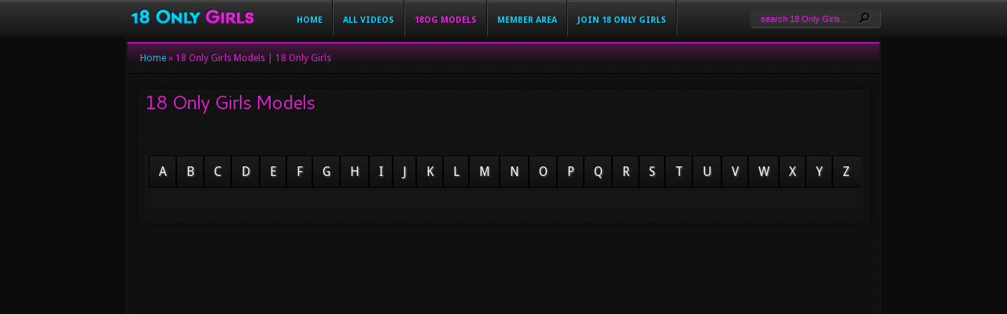

--- FILE ---
content_type: text/html; charset=UTF-8
request_url: https://18onlygirls.tv/models/
body_size: 21602
content:

<!DOCTYPE html PUBLIC "-//W3C//DTD XHTML 1.0 Transitional//EN" "http://www.w3.org/TR/xhtml1/DTD/xhtml1-transitional.dtd">
<!--[if IE 6]>
<html xmlns="http://www.w3.org/1999/xhtml" id="ie6" dir="ltr" lang="en-US"
	prefix="og: https://ogp.me/ns#" >
<![endif]-->
<!--[if IE 7]>
<html xmlns="http://www.w3.org/1999/xhtml" id="ie7" dir="ltr" lang="en-US"
	prefix="og: https://ogp.me/ns#" >
<![endif]-->
<!--[if IE 8]>
<html xmlns="http://www.w3.org/1999/xhtml" id="ie8" dir="ltr" lang="en-US"
	prefix="og: https://ogp.me/ns#" >
<![endif]-->
<!--[if !(IE 6) | !(IE 7) | !(IE 8)  ]><!-->
<html xmlns="http://www.w3.org/1999/xhtml" dir="ltr" lang="en-US"
	prefix="og: https://ogp.me/ns#" >
<!--<![endif]-->
<head profile="http://gmpg.org/xfn/11">
<meta http-equiv="Content-Type" content="text/html; charset=UTF-8" />


<link rel="stylesheet" href="https://18onlygirls.tv/wp-content/themes/Aggregate/style.css" type="text/css" media="screen" />
<link rel="stylesheet" href="https://18onlygirls.tv/wp-content/themes/Aggregate/css/colorpicker.css" type="text/css" media="screen" />

<link href='https://fonts.googleapis.com/css?family=Droid+Sans:regular,bold' rel='stylesheet' type='text/css'/>
<link href='https://fonts.googleapis.com/css?family=Kreon:light,regular' rel='stylesheet' type='text/css'/>
<link rel="alternate" type="application/rss+xml" title="18 Only Girls RSS Feed" href="https://18onlygirls.tv/feed/" />
<link rel="alternate" type="application/atom+xml" title="18 Only Girls Atom Feed" href="https://18onlygirls.tv/feed/atom/" />

<!--[if lt IE 7]>
	<link rel="stylesheet" type="text/css" href="https://18onlygirls.tv/wp-content/themes/Aggregate/css/ie6style.css" />
	<script type="text/javascript" src="https://18onlygirls.tv/wp-content/themes/Aggregate/js/DD_belatedPNG_0.0.8a-min.js"></script>
	<script type="text/javascript">DD_belatedPNG.fix('img#logo, span.overlay, a.zoom-icon, a.more-icon, #menu, #menu-right, #menu-content, ul#top-menu ul, #menu-bar, .footer-widget ul li, span.post-overlay, #content-area, .avatar-overlay, .comment-arrow, .testimonials-item-bottom, #quote, #bottom-shadow, #quote .container');</script>
<![endif]-->
<!--[if IE 7]>
	<link rel="stylesheet" type="text/css" href="https://18onlygirls.tv/wp-content/themes/Aggregate/css/ie7style.css" />
<![endif]-->
<!--[if IE 8]>
	<link rel="stylesheet" type="text/css" href="https://18onlygirls.tv/wp-content/themes/Aggregate/css/ie8style.css" />
<![endif]-->

<script type="text/javascript">
	document.documentElement.className = 'js';
</script>


		<!-- All in One SEO 4.2.8 - aioseo.com -->
		<title>18 Only Girls Models | 18 Only Girls</title>
		<meta name="robots" content="max-image-preview:large" />
		<link rel="canonical" href="https://18onlygirls.tv/models/" />
		<meta name="generator" content="All in One SEO (AIOSEO) 4.2.8 " />
		<meta property="og:locale" content="en_US" />
		<meta property="og:site_name" content="18 Only Girls | 18 Only Girls Hardcore Videos" />
		<meta property="og:type" content="article" />
		<meta property="og:title" content="18 Only Girls Models | 18 Only Girls" />
		<meta property="og:url" content="https://18onlygirls.tv/models/" />
		<meta property="article:published_time" content="2014-09-01T11:43:40+00:00" />
		<meta property="article:modified_time" content="2017-06-29T16:26:45+00:00" />
		<meta name="twitter:card" content="summary_large_image" />
		<meta name="twitter:title" content="18 Only Girls Models | 18 Only Girls" />
		<script type="application/ld+json" class="aioseo-schema">
			{"@context":"https:\/\/schema.org","@graph":[{"@type":"BreadcrumbList","@id":"https:\/\/18onlygirls.tv\/models\/#breadcrumblist","itemListElement":[{"@type":"ListItem","@id":"https:\/\/18onlygirls.tv\/#listItem","position":1,"item":{"@type":"WebPage","@id":"https:\/\/18onlygirls.tv\/","name":"Home","description":"18OnlyGirls breathtaking porn videos starring the best models! Watch the newest HD quality films full of sex, style and passion at 18OnlyGirls.tv!","url":"https:\/\/18onlygirls.tv\/"},"nextItem":"https:\/\/18onlygirls.tv\/models\/#listItem"},{"@type":"ListItem","@id":"https:\/\/18onlygirls.tv\/models\/#listItem","position":2,"item":{"@type":"WebPage","@id":"https:\/\/18onlygirls.tv\/models\/","name":"18 Only Girls Models","url":"https:\/\/18onlygirls.tv\/models\/"},"previousItem":"https:\/\/18onlygirls.tv\/#listItem"}]},{"@type":"Organization","@id":"https:\/\/18onlygirls.tv\/#organization","name":"18 Only Girls","url":"https:\/\/18onlygirls.tv\/","logo":{"@type":"ImageObject","url":"https:\/\/18onlygirls.tv\/wp-content\/uploads\/2014\/08\/18OG-logo.png","@id":"https:\/\/18onlygirls.tv\/#organizationLogo","width":169,"height":35},"image":{"@id":"https:\/\/18onlygirls.tv\/#organizationLogo"}},{"@type":"WebPage","@id":"https:\/\/18onlygirls.tv\/models\/#webpage","url":"https:\/\/18onlygirls.tv\/models\/","name":"18 Only Girls Models | 18 Only Girls","inLanguage":"en-US","isPartOf":{"@id":"https:\/\/18onlygirls.tv\/#website"},"breadcrumb":{"@id":"https:\/\/18onlygirls.tv\/models\/#breadcrumblist"},"datePublished":"2014-09-01T11:43:40+00:00","dateModified":"2017-06-29T16:26:45+00:00"},{"@type":"WebSite","@id":"https:\/\/18onlygirls.tv\/#website","url":"https:\/\/18onlygirls.tv\/","name":"18 Only Girls","description":"18 Only Girls Hardcore Videos","inLanguage":"en-US","publisher":{"@id":"https:\/\/18onlygirls.tv\/#organization"}}]}
		</script>
		<!-- All in One SEO -->

<script type="text/javascript">
window._wpemojiSettings = {"baseUrl":"https:\/\/s.w.org\/images\/core\/emoji\/14.0.0\/72x72\/","ext":".png","svgUrl":"https:\/\/s.w.org\/images\/core\/emoji\/14.0.0\/svg\/","svgExt":".svg","source":{"concatemoji":"https:\/\/18onlygirls.tv\/wp-includes\/js\/wp-emoji-release.min.js?ver=6.1.5"}};
/*! This file is auto-generated */
!function(e,a,t){var n,r,o,i=a.createElement("canvas"),p=i.getContext&&i.getContext("2d");function s(e,t){var a=String.fromCharCode,e=(p.clearRect(0,0,i.width,i.height),p.fillText(a.apply(this,e),0,0),i.toDataURL());return p.clearRect(0,0,i.width,i.height),p.fillText(a.apply(this,t),0,0),e===i.toDataURL()}function c(e){var t=a.createElement("script");t.src=e,t.defer=t.type="text/javascript",a.getElementsByTagName("head")[0].appendChild(t)}for(o=Array("flag","emoji"),t.supports={everything:!0,everythingExceptFlag:!0},r=0;r<o.length;r++)t.supports[o[r]]=function(e){if(p&&p.fillText)switch(p.textBaseline="top",p.font="600 32px Arial",e){case"flag":return s([127987,65039,8205,9895,65039],[127987,65039,8203,9895,65039])?!1:!s([55356,56826,55356,56819],[55356,56826,8203,55356,56819])&&!s([55356,57332,56128,56423,56128,56418,56128,56421,56128,56430,56128,56423,56128,56447],[55356,57332,8203,56128,56423,8203,56128,56418,8203,56128,56421,8203,56128,56430,8203,56128,56423,8203,56128,56447]);case"emoji":return!s([129777,127995,8205,129778,127999],[129777,127995,8203,129778,127999])}return!1}(o[r]),t.supports.everything=t.supports.everything&&t.supports[o[r]],"flag"!==o[r]&&(t.supports.everythingExceptFlag=t.supports.everythingExceptFlag&&t.supports[o[r]]);t.supports.everythingExceptFlag=t.supports.everythingExceptFlag&&!t.supports.flag,t.DOMReady=!1,t.readyCallback=function(){t.DOMReady=!0},t.supports.everything||(n=function(){t.readyCallback()},a.addEventListener?(a.addEventListener("DOMContentLoaded",n,!1),e.addEventListener("load",n,!1)):(e.attachEvent("onload",n),a.attachEvent("onreadystatechange",function(){"complete"===a.readyState&&t.readyCallback()})),(e=t.source||{}).concatemoji?c(e.concatemoji):e.wpemoji&&e.twemoji&&(c(e.twemoji),c(e.wpemoji)))}(window,document,window._wpemojiSettings);
</script>
		<link rel="stylesheet" href="https://18onlygirls.tv/wp-content/themes/Aggregate/style-Black.css" type="text/css" media="screen" />
	<meta content="Aggregate v.3.4" name="generator"/><style type="text/css">
img.wp-smiley,
img.emoji {
	display: inline !important;
	border: none !important;
	box-shadow: none !important;
	height: 1em !important;
	width: 1em !important;
	margin: 0 0.07em !important;
	vertical-align: -0.1em !important;
	background: none !important;
	padding: 0 !important;
}
</style>
	<link rel='stylesheet' id='wp-block-library-css' href='https://18onlygirls.tv/wp-includes/css/dist/block-library/style.min.css?ver=6.1.5' type='text/css' media='all' />
<link rel='stylesheet' id='classic-theme-styles-css' href='https://18onlygirls.tv/wp-includes/css/classic-themes.min.css?ver=1' type='text/css' media='all' />
<style id='global-styles-inline-css' type='text/css'>
body{--wp--preset--color--black: #000000;--wp--preset--color--cyan-bluish-gray: #abb8c3;--wp--preset--color--white: #ffffff;--wp--preset--color--pale-pink: #f78da7;--wp--preset--color--vivid-red: #cf2e2e;--wp--preset--color--luminous-vivid-orange: #ff6900;--wp--preset--color--luminous-vivid-amber: #fcb900;--wp--preset--color--light-green-cyan: #7bdcb5;--wp--preset--color--vivid-green-cyan: #00d084;--wp--preset--color--pale-cyan-blue: #8ed1fc;--wp--preset--color--vivid-cyan-blue: #0693e3;--wp--preset--color--vivid-purple: #9b51e0;--wp--preset--gradient--vivid-cyan-blue-to-vivid-purple: linear-gradient(135deg,rgba(6,147,227,1) 0%,rgb(155,81,224) 100%);--wp--preset--gradient--light-green-cyan-to-vivid-green-cyan: linear-gradient(135deg,rgb(122,220,180) 0%,rgb(0,208,130) 100%);--wp--preset--gradient--luminous-vivid-amber-to-luminous-vivid-orange: linear-gradient(135deg,rgba(252,185,0,1) 0%,rgba(255,105,0,1) 100%);--wp--preset--gradient--luminous-vivid-orange-to-vivid-red: linear-gradient(135deg,rgba(255,105,0,1) 0%,rgb(207,46,46) 100%);--wp--preset--gradient--very-light-gray-to-cyan-bluish-gray: linear-gradient(135deg,rgb(238,238,238) 0%,rgb(169,184,195) 100%);--wp--preset--gradient--cool-to-warm-spectrum: linear-gradient(135deg,rgb(74,234,220) 0%,rgb(151,120,209) 20%,rgb(207,42,186) 40%,rgb(238,44,130) 60%,rgb(251,105,98) 80%,rgb(254,248,76) 100%);--wp--preset--gradient--blush-light-purple: linear-gradient(135deg,rgb(255,206,236) 0%,rgb(152,150,240) 100%);--wp--preset--gradient--blush-bordeaux: linear-gradient(135deg,rgb(254,205,165) 0%,rgb(254,45,45) 50%,rgb(107,0,62) 100%);--wp--preset--gradient--luminous-dusk: linear-gradient(135deg,rgb(255,203,112) 0%,rgb(199,81,192) 50%,rgb(65,88,208) 100%);--wp--preset--gradient--pale-ocean: linear-gradient(135deg,rgb(255,245,203) 0%,rgb(182,227,212) 50%,rgb(51,167,181) 100%);--wp--preset--gradient--electric-grass: linear-gradient(135deg,rgb(202,248,128) 0%,rgb(113,206,126) 100%);--wp--preset--gradient--midnight: linear-gradient(135deg,rgb(2,3,129) 0%,rgb(40,116,252) 100%);--wp--preset--duotone--dark-grayscale: url('#wp-duotone-dark-grayscale');--wp--preset--duotone--grayscale: url('#wp-duotone-grayscale');--wp--preset--duotone--purple-yellow: url('#wp-duotone-purple-yellow');--wp--preset--duotone--blue-red: url('#wp-duotone-blue-red');--wp--preset--duotone--midnight: url('#wp-duotone-midnight');--wp--preset--duotone--magenta-yellow: url('#wp-duotone-magenta-yellow');--wp--preset--duotone--purple-green: url('#wp-duotone-purple-green');--wp--preset--duotone--blue-orange: url('#wp-duotone-blue-orange');--wp--preset--font-size--small: 13px;--wp--preset--font-size--medium: 20px;--wp--preset--font-size--large: 36px;--wp--preset--font-size--x-large: 42px;--wp--preset--spacing--20: 0.44rem;--wp--preset--spacing--30: 0.67rem;--wp--preset--spacing--40: 1rem;--wp--preset--spacing--50: 1.5rem;--wp--preset--spacing--60: 2.25rem;--wp--preset--spacing--70: 3.38rem;--wp--preset--spacing--80: 5.06rem;}:where(.is-layout-flex){gap: 0.5em;}body .is-layout-flow > .alignleft{float: left;margin-inline-start: 0;margin-inline-end: 2em;}body .is-layout-flow > .alignright{float: right;margin-inline-start: 2em;margin-inline-end: 0;}body .is-layout-flow > .aligncenter{margin-left: auto !important;margin-right: auto !important;}body .is-layout-constrained > .alignleft{float: left;margin-inline-start: 0;margin-inline-end: 2em;}body .is-layout-constrained > .alignright{float: right;margin-inline-start: 2em;margin-inline-end: 0;}body .is-layout-constrained > .aligncenter{margin-left: auto !important;margin-right: auto !important;}body .is-layout-constrained > :where(:not(.alignleft):not(.alignright):not(.alignfull)){max-width: var(--wp--style--global--content-size);margin-left: auto !important;margin-right: auto !important;}body .is-layout-constrained > .alignwide{max-width: var(--wp--style--global--wide-size);}body .is-layout-flex{display: flex;}body .is-layout-flex{flex-wrap: wrap;align-items: center;}body .is-layout-flex > *{margin: 0;}:where(.wp-block-columns.is-layout-flex){gap: 2em;}.has-black-color{color: var(--wp--preset--color--black) !important;}.has-cyan-bluish-gray-color{color: var(--wp--preset--color--cyan-bluish-gray) !important;}.has-white-color{color: var(--wp--preset--color--white) !important;}.has-pale-pink-color{color: var(--wp--preset--color--pale-pink) !important;}.has-vivid-red-color{color: var(--wp--preset--color--vivid-red) !important;}.has-luminous-vivid-orange-color{color: var(--wp--preset--color--luminous-vivid-orange) !important;}.has-luminous-vivid-amber-color{color: var(--wp--preset--color--luminous-vivid-amber) !important;}.has-light-green-cyan-color{color: var(--wp--preset--color--light-green-cyan) !important;}.has-vivid-green-cyan-color{color: var(--wp--preset--color--vivid-green-cyan) !important;}.has-pale-cyan-blue-color{color: var(--wp--preset--color--pale-cyan-blue) !important;}.has-vivid-cyan-blue-color{color: var(--wp--preset--color--vivid-cyan-blue) !important;}.has-vivid-purple-color{color: var(--wp--preset--color--vivid-purple) !important;}.has-black-background-color{background-color: var(--wp--preset--color--black) !important;}.has-cyan-bluish-gray-background-color{background-color: var(--wp--preset--color--cyan-bluish-gray) !important;}.has-white-background-color{background-color: var(--wp--preset--color--white) !important;}.has-pale-pink-background-color{background-color: var(--wp--preset--color--pale-pink) !important;}.has-vivid-red-background-color{background-color: var(--wp--preset--color--vivid-red) !important;}.has-luminous-vivid-orange-background-color{background-color: var(--wp--preset--color--luminous-vivid-orange) !important;}.has-luminous-vivid-amber-background-color{background-color: var(--wp--preset--color--luminous-vivid-amber) !important;}.has-light-green-cyan-background-color{background-color: var(--wp--preset--color--light-green-cyan) !important;}.has-vivid-green-cyan-background-color{background-color: var(--wp--preset--color--vivid-green-cyan) !important;}.has-pale-cyan-blue-background-color{background-color: var(--wp--preset--color--pale-cyan-blue) !important;}.has-vivid-cyan-blue-background-color{background-color: var(--wp--preset--color--vivid-cyan-blue) !important;}.has-vivid-purple-background-color{background-color: var(--wp--preset--color--vivid-purple) !important;}.has-black-border-color{border-color: var(--wp--preset--color--black) !important;}.has-cyan-bluish-gray-border-color{border-color: var(--wp--preset--color--cyan-bluish-gray) !important;}.has-white-border-color{border-color: var(--wp--preset--color--white) !important;}.has-pale-pink-border-color{border-color: var(--wp--preset--color--pale-pink) !important;}.has-vivid-red-border-color{border-color: var(--wp--preset--color--vivid-red) !important;}.has-luminous-vivid-orange-border-color{border-color: var(--wp--preset--color--luminous-vivid-orange) !important;}.has-luminous-vivid-amber-border-color{border-color: var(--wp--preset--color--luminous-vivid-amber) !important;}.has-light-green-cyan-border-color{border-color: var(--wp--preset--color--light-green-cyan) !important;}.has-vivid-green-cyan-border-color{border-color: var(--wp--preset--color--vivid-green-cyan) !important;}.has-pale-cyan-blue-border-color{border-color: var(--wp--preset--color--pale-cyan-blue) !important;}.has-vivid-cyan-blue-border-color{border-color: var(--wp--preset--color--vivid-cyan-blue) !important;}.has-vivid-purple-border-color{border-color: var(--wp--preset--color--vivid-purple) !important;}.has-vivid-cyan-blue-to-vivid-purple-gradient-background{background: var(--wp--preset--gradient--vivid-cyan-blue-to-vivid-purple) !important;}.has-light-green-cyan-to-vivid-green-cyan-gradient-background{background: var(--wp--preset--gradient--light-green-cyan-to-vivid-green-cyan) !important;}.has-luminous-vivid-amber-to-luminous-vivid-orange-gradient-background{background: var(--wp--preset--gradient--luminous-vivid-amber-to-luminous-vivid-orange) !important;}.has-luminous-vivid-orange-to-vivid-red-gradient-background{background: var(--wp--preset--gradient--luminous-vivid-orange-to-vivid-red) !important;}.has-very-light-gray-to-cyan-bluish-gray-gradient-background{background: var(--wp--preset--gradient--very-light-gray-to-cyan-bluish-gray) !important;}.has-cool-to-warm-spectrum-gradient-background{background: var(--wp--preset--gradient--cool-to-warm-spectrum) !important;}.has-blush-light-purple-gradient-background{background: var(--wp--preset--gradient--blush-light-purple) !important;}.has-blush-bordeaux-gradient-background{background: var(--wp--preset--gradient--blush-bordeaux) !important;}.has-luminous-dusk-gradient-background{background: var(--wp--preset--gradient--luminous-dusk) !important;}.has-pale-ocean-gradient-background{background: var(--wp--preset--gradient--pale-ocean) !important;}.has-electric-grass-gradient-background{background: var(--wp--preset--gradient--electric-grass) !important;}.has-midnight-gradient-background{background: var(--wp--preset--gradient--midnight) !important;}.has-small-font-size{font-size: var(--wp--preset--font-size--small) !important;}.has-medium-font-size{font-size: var(--wp--preset--font-size--medium) !important;}.has-large-font-size{font-size: var(--wp--preset--font-size--large) !important;}.has-x-large-font-size{font-size: var(--wp--preset--font-size--x-large) !important;}
.wp-block-navigation a:where(:not(.wp-element-button)){color: inherit;}
:where(.wp-block-columns.is-layout-flex){gap: 2em;}
.wp-block-pullquote{font-size: 1.5em;line-height: 1.6;}
</style>
<link rel='stylesheet' id='akp-dynamic-css-css' href='https://18onlygirls.tv/wp-admin/admin-ajax.php?action=akp_dynamic_css&#038;ver=6.1.5' type='text/css' media='all' />
<link rel='stylesheet' id='et_responsive-css' href='https://18onlygirls.tv/wp-content/themes/Aggregate/css/responsive.css?ver=6.1.5' type='text/css' media='all' />
<link rel='stylesheet' id='arpw-style-css' href='https://18onlygirls.tv/wp-content/plugins/advanced-random-posts-widget/assets/css/arpw-frontend.css?ver=6.1.5' type='text/css' media='all' />
<link rel='stylesheet' id='et-shortcodes-css-css' href='https://18onlygirls.tv/wp-content/themes/Aggregate/epanel/shortcodes/css/shortcodes.css?ver=3.0' type='text/css' media='all' />
<link rel='stylesheet' id='et-shortcodes-responsive-css-css' href='https://18onlygirls.tv/wp-content/themes/Aggregate/epanel/shortcodes/css/shortcodes_responsive.css?ver=3.0' type='text/css' media='all' />
<link rel='stylesheet' id='fancybox-css' href='https://18onlygirls.tv/wp-content/themes/Aggregate/epanel/page_templates/js/fancybox/jquery.fancybox-1.3.4.css?ver=1.3.4' type='text/css' media='screen' />
<link rel='stylesheet' id='et_page_templates-css' href='https://18onlygirls.tv/wp-content/themes/Aggregate/epanel/page_templates/page_templates.css?ver=1.8' type='text/css' media='screen' />
<script type='text/javascript' src='https://18onlygirls.tv/wp-includes/js/jquery/jquery.min.js?ver=3.6.1' id='jquery-core-js'></script>
<script type='text/javascript' src='https://18onlygirls.tv/wp-includes/js/jquery/jquery-migrate.min.js?ver=3.3.2' id='jquery-migrate-js'></script>
<script type='text/javascript' src='https://18onlygirls.tv/wp-content/plugins/adkingpro/js/jquery.jshowoff.js?ver=6.1.5' id='jshowoff-js'></script>
<script type='text/javascript' id='adkingpro-js-js-extra'>
/* <![CDATA[ */
var AkpAjax = {"ajaxurl":"https:\/\/18onlygirls.tv\/wp-admin\/admin-ajax.php","ajaxnonce":"20ea66a324"};
/* ]]> */
</script>
<script type='text/javascript' src='https://18onlygirls.tv/wp-content/plugins/adkingpro/js/adkingpro-functions.js?ver=6.1.5' id='adkingpro-js-js'></script>
<script type='text/javascript' src='https://18onlygirls.tv/wp-content/themes/Aggregate/js/jquery.cycle.all.min.js?ver=1.0' id='cycle-js'></script>
<link rel="https://api.w.org/" href="https://18onlygirls.tv/wp-json/" /><link rel="alternate" type="application/json" href="https://18onlygirls.tv/wp-json/wp/v2/pages/762" /><link rel='shortlink' href='https://18onlygirls.tv/?p=762' />
<link rel="alternate" type="application/json+oembed" href="https://18onlygirls.tv/wp-json/oembed/1.0/embed?url=https%3A%2F%2F18onlygirls.tv%2Fmodels%2F" />
            <style type="text/css">
                .adkingprobanner.rollover {position: relative;}
                .adkingprobanner.rollover .akp_rollover_image {
                    position: absolute;
                    top: 0;
                    left: 0;
                    z-index: 1;
                }
                .adkingprobanner.rollover .akp_rollover_image.over {z-index: 0;}
                .adkingprobanner.rollover:hover .akp_rollover_image.over {z-index: 2;}
                /* Add any CSS you would like to modify your banner ads here */            </style>
            <!-- used in scripts --><meta name="et_featured_auto_speed" content="7000" /><meta name="et_disable_toptier" content="0" /><meta name="et_featured_slider_pause" content="1" /><meta name="et_featured_slider_auto" content="1" /><meta name="et_theme_folder" content="https://18onlygirls.tv/wp-content/themes/Aggregate" /><meta name="viewport" content="width=device-width, initial-scale=1.0, maximum-scale=1.0, user-scalable=0" /><style type="text/css">#content-area { background-color: ##0c0c0c; }#top-header { border-color: ##0c0c0c; }#content-area { border-color: ##0c0c0c; }</style><link id='cantarell' href='https://fonts.googleapis.com/css?family=Cantarell' rel='stylesheet' type='text/css' /><style type='text/css'>h1,h2,h3,h4,h5,h6 { font-family: 'Cantarell', Arial, sans-serif !important;  }</style><style type='text/css'>h1,h2,h3,h4,h5,h6, h2 a, h3 a, h4 a, h5 a, h6 a {  }
		h2.featured-title a { color: #fff !important; }
		.main-title { color: #48423F !important; }
		</style><link id='droid_sans' href='https://fonts.googleapis.com/css?family=Droid+Sans' rel='stylesheet' type='text/css' /><style type='text/css'>body { font-family: 'Droid Sans', Arial, sans-serif !important;  }</style><style type='text/css'>body {  }</style><link rel="shortcut icon" href="https://18onlygirls.tv/wp-content/uploads/2014/08/fa6.png" />	<style type="text/css">
		#et_pt_portfolio_gallery { margin-left: -41px; margin-right: -51px; }
		.et_pt_portfolio_item { margin-left: 35px; }
		.et_portfolio_small { margin-left: -40px !important; }
		.et_portfolio_small .et_pt_portfolio_item { margin-left: 32px !important; }
		.et_portfolio_large { margin-left: -26px !important; }
		.et_portfolio_large .et_pt_portfolio_item { margin-left: 11px !important; }
	</style>

</head>
<body class="page-template page-template-page-full page-template-page-full-php page page-id-762 chrome et_fullwidth_view">
		<div id="top-header">
		<div id="top-shadow"></div>
		<div id="bottom-shadow"></div>
		<div class="container clearfix">
		<div id="logo-area">
					<a href="https://18onlygirls.tv/">
												<img src="https://18onlygirls.tv/wp-content/uploads/2014/08/18OG-logo.png" alt="18 Only Girls" id="logo"/>
					</a>
					<p id="slogan">18 Only Girls Hardcore Videos</p>
									</div> <!-- end #logo-area -->
			<a href="#" class="mobile_nav closed">Navigation<span></span></a>			<ul id="top-menu" class="nav"><li id="menu-item-257" class="menu-item menu-item-type-custom menu-item-object-custom menu-item-home menu-item-257"><a href="https://18onlygirls.tv/">Home</a></li>
<li id="menu-item-258" class="menu-item menu-item-type-post_type menu-item-object-page menu-item-258"><a href="https://18onlygirls.tv/all-videos/">All Videos</a></li>
<li id="menu-item-809" class="menu-item menu-item-type-post_type menu-item-object-page current-menu-item page_item page-item-762 current_page_item menu-item-809"><a href="https://18onlygirls.tv/models/" aria-current="page">18OG Models</a></li>
<li id="menu-item-873" class="menu-item menu-item-type-post_type menu-item-object-page menu-item-873"><a href="https://18onlygirls.tv/member-area/">Member Area</a></li>
<li id="menu-item-810" class="menu-item menu-item-type-custom menu-item-object-custom menu-item-810"><a target="_blank" rel="noopener" href="https://18onlygirls.tv/go/">Join 18 Only Girls</a></li>
</ul>
			<div id="search-form">
				<form method="get" id="searchform" action="https://18onlygirls.tv//">
					<input type="text" value="search 18 Only Girls..." name="s" id="searchinput" />
					<input type="image" src="https://18onlygirls.tv/wp-content/themes/Aggregate/images/search_btn.png" id="searchsubmit" />
				</form>
			</div> <!-- end #search-form -->
		</div> <!-- end .container -->
	</div> <!-- end #top-header -->

	<div id="content-area">
		<div id="content-top-light">
			<div id="top-stitch"></div>
			<div class="container">
				<div id="content">
					<div id="inner-border">
						<div id="content-shadow">
							<div id="content-top-shadow">
								<div id="content-bottom-shadow">
									
<div id="main-content" class="clearfix fullwidth">
	<div id="left-area">
		<div id="breadcrumbs">
					<a href="https://18onlygirls.tv/">Home</a> <span class="raquo">&raquo;</span>

									18 Only Girls Models | 18 Only Girls					</div> <!-- end #breadcrumbs -->		<div id="entries">
			<div class="entry post clearfix">
					<h1 class="title">18 Only Girls Models</h1>

	
	
			<div class='et-tabs-container et_sliderfx_fade et_sliderauto_false et_sliderauto_speed_5000 et_slidertype_top_tabs'>
				<ul class='et-tabs-control'>
			<li><a href='#'>
			A
		</a></li>

		<li><a href='#'>
			B
		</a></li>

		<li><a href='#'>
			C
		</a></li>

		<li><a href='#'>
			D
		</a></li>

		<li><a href='#'>
			E
		</a></li>

		<li><a href='#'>
			F
		</a></li>

		<li><a href='#'>
			G
		</a></li>

		<li><a href='#'>
			H
		</a></li>

		<li><a href='#'>
			I
		</a></li>

		<li><a href='#'>
			J
		</a></li>

		<li><a href='#'>
			K
		</a></li>

		<li><a href='#'>
			L
		</a></li>

		<li><a href='#'>
			M
		</a></li>

		<li><a href='#'>
			N
		</a></li>

		<li><a href='#'>
			O
		</a></li>

		<li><a href='#'>
			P
		</a></li>

		<li><a href='#'>
			Q
		</a></li>

		<li><a href='#'>
			R
		</a></li>

		<li><a href='#'>
			S
		</a></li>

		<li><a href='#'>
			T
		</a></li>

		<li><a href='#'>
			U
		</a></li>

		<li><a href='#'>
			V
		</a></li>

		<li><a href='#'>
			W
		</a></li>

		<li><a href='#'>
			X
		</a></li>

		<li><a href='#'>
			Y
		</a></li>

		<li><a href='#'>
			Z
		</a></li>
		</ul> <!-- .et-tabs-control -->

		<div class='et-tabs-content'>
			<div class='et-tabs-content-main-wrap'>
				<div class='et-tabs-content-wrapper'>
					<div class='et_slidecontent'>
			<div class="model">
<div class="model_title"><a title="Ada Videos" href="https://18onlygirls.tv/models/ada/">Ada</a>
</div>
<div class="model_img"><a title="Ada Free Videos" href="https://18onlygirls.tv/models/ada/"><img decoding="async" class="alignnone size-full" alt="Ada" src="https://18onlygirls.tv/wp-content/models/Ada.jpg" width="180" height="240" /></a></div>
<div class="model_desc">Have a lot of really incredible and always so pleasurable and unforgettable time with this charming nymph Ada and it’s true that you won’t ever regret it!</div>
<div class="model_link"><a href="https://18onlygirls.tv/go/"><img decoding="async" loading="lazy" class="aligncenter" alt="" src="https://18onlygirls.tv/wp-content/themes/Aggregate/images/signup1.png" width="182" height="70" /></a></div>
</div>
<div class="model">
<div class="model_title"><a title="Alyona Videos" href="https://18onlygirls.tv/models/alyona/">Alyona</a></div>
<div class="model_img">
<a title="Alyona Free Videos" href="https://18onlygirls.tv/models/alyona/"><img decoding="async" loading="lazy" class="alignnone size-full" alt="Alyona" src="https://18onlygirls.tv/wp-content/models/Alyona.jpg" width="180" height="240" /></a></div>
<div class="model_desc">Professional ballet dancer Alyona is one of the best of all Wow Girls and she is fond of proving this fact again and again turning men on and driving guys crazy!</div>
<div class="model_link"><a href="https://18onlygirls.tv/go/"><img decoding="async" loading="lazy" class="aligncenter" alt="" src="https://18onlygirls.tv/wp-content/themes/Aggregate/images/signup1.png" width="182" height="70" /></a></div>
</div>
<div class="model">
<div class="model_title"><a title="Alyssa A Videos" href="https://18onlygirls.tv/models/alyssa-a/">Alyssa A</a></div>
<div class="model_img">
<a title="Alyssa A Free Videos" href="https://18onlygirls.tv/models/alyssa-a/"><img decoding="async" loading="lazy" class="alignnone size-full" alt="Alyssa A" src="https://18onlygirls.tv/wp-content/models/Alyssa-A.jpg" width="180" height="240" /></a></div>
<div class="model_desc">Leggy and very beautiful girl from center of Moscow Alyssa is a dream of a lot of men. She likes lesbian sex very much.</div>
<div class="model_link"><a href="https://18onlygirls.tv/go/"><img decoding="async" loading="lazy" class="aligncenter" alt="" src="https://18onlygirls.tv/wp-content/themes/Aggregate/images/signup1.png" width="182" height="70" /></a></div>
</div>
<div class="model">
<div class="model_title"><a title="Anina Silk Videos" href="https://18onlygirls.tv/models/anina-silk/">Anina Silk</a>
</div>
<div class="model_img"><a title="Anina Silk Free Videos" href="https://18onlygirls.tv/models/anina-silk/"><img decoding="async" loading="lazy" class="alignnone size-full" alt="Anina Silk" src="https://18onlygirls.tv/wp-content/models/Anina-Silk.jpg" width="180" height="240" /></a></div>
<div class="model_desc">Beautiful Hungarian girl Anina Silk brings passion when she plays naked for 18OnlyGirls and her lust extends to a desire to eat out lesbian pussy and make a girl cum.</div>
<div class="model_link"><a href="https://18onlygirls.tv/go/"><img decoding="async" loading="lazy" class="aligncenter" alt="" src="https://18onlygirls.tv/wp-content/themes/Aggregate/images/signup1.png" width="182" height="70" /></a></div>
</div>
<div class="model">
<div class="model_title"><a title="Anita E Videos" href="https://18onlygirls.tv/models/anita-e/">Anita E</a></div>
<div class="model_img">
<a title="Anita E Free Videos" href="https://18onlygirls.tv/models/anita-e/"><img decoding="async" loading="lazy" class="alignnone size-full" alt="Anita E" src="https://18onlygirls.tv/wp-content/models/Anita-E.jpg" width="180" height="240" /></a></div>
<div class="model_desc">You would not find any hardcore action scenes with participation of this stunning leggy Ukrainian beauty Anita because this girl is a little bit shy.</div>
<div class="model_link"><a href="https://18onlygirls.tv/go/"><img decoding="async" loading="lazy" class="aligncenter" alt="" src="https://18onlygirls.tv/wp-content/themes/Aggregate/images/signup1.png" width="182" height="70" /></a></div>
</div>
<div class="model">
<div class="model_title"><a title="Anjelica Videos" href="https://18onlygirls.tv/models/anjelica/">Anjelica</a></div>
<div class="model_img">
<a title="Anjelica Free Videos" href="https://18onlygirls.tv/models/anjelica/"><img decoding="async" loading="lazy" class="alignnone size-full" alt="Anjelica" src="https://18onlygirls.tv/wp-content/models/Anjelica.jpg" width="180" height="240" /></a></div>
<div class="model_desc">It is truth that you would not continue breathing normally after having some of your free time with Anjelica. She&#8217;s a very beautiful Russian model!</div>
<div class="model_link"><a href="https://18onlygirls.tv/go/"><img decoding="async" loading="lazy" class="aligncenter" alt="" src="https://18onlygirls.tv/wp-content/themes/Aggregate/images/signup1.png" width="182" height="70" /></a></div>
</div>
<div class="model">
<div class="model_title"><a title="Anna Tatu Videos" href="https://18onlygirls.tv/models/anna-tatu/">Anna Tatu</a></div>
<div class="model_img">
<a title="Anna Tatu Free Videos" href="https://18onlygirls.tv/models/anna-tatu/"><img decoding="async" loading="lazy" class="alignnone size-full" alt="Anna Tatu" src="https://18onlygirls.tv/wp-content/models/Anna-Tatu.jpg" width="180" height="240" /></a></div>
<div class="model_desc">Anna Tatu is a little bit shy but there is a lot of sexual energy in this Czech beauty! She&#8217;s very hot and has a pair of great tits.</div>
<div class="model_link"><a href="https://18onlygirls.tv/go/"><img decoding="async" loading="lazy" class="aligncenter" alt="" src="https://18onlygirls.tv/wp-content/themes/Aggregate/images/signup1.png" width="182" height="70" /></a></div>
</div>
<div class="model">
<div class="model_title"><a title="Antonia Sainz Videos" href="https://18onlygirls.tv/models/antonia-sainz/">Antonia Sainz</a>
</div>
<div class="model_img"><a title="Antonia Sainz Free Videos" href="https://18onlygirls.tv/models/antonia-sainz/"><img decoding="async" loading="lazy" class="alignnone size-full" alt="Antonia Sainz" src="https://18onlygirls.tv/wp-content/models/Antonia-Sainz.jpg" width="180" height="240" /></a></div>
<div class="model_desc">Joyful brunette model Antonia Sainz comes to us from the Czech Republic and has built an impressive resume of hot porn scenes during her relatively brief career in porn.</div>
<div class="model_link"><a href="https://18onlygirls.tv/go/"><img decoding="async" loading="lazy" class="aligncenter" alt="" src="https://18onlygirls.tv/wp-content/themes/Aggregate/images/signup1.png" width="182" height="70" /></a></div>
</div>
<div class="model">
<div class="model_title"><a title="Apolonia Videos" href="https://18onlygirls.tv/models/apolonia/">Apolonia</a>
</div>
<div class="model_img"><a title="Apolonia Free Videos" href="https://18onlygirls.tv/models/apolonia/"><img decoding="async" loading="lazy" class="alignnone size-full" alt="Apolonia" src="https://18onlygirls.tv/wp-content/models/Apolonia.jpg" width="180" height="240" /></a></div>
<div class="model_desc">Dark-haired model Apolonia is everything we want from a Spanish beauty and so much more. Her passion and sexiness is evident from the first moment you lay eyes on her.</div>
<div class="model_link"><a href="https://18onlygirls.tv/go/"><img decoding="async" loading="lazy" class="aligncenter" alt="" src="https://18onlygirls.tv/wp-content/themes/Aggregate/images/signup1.png" width="182" height="70" /></a></div>
</div>
<div class="model">
<div class="model_title"><a title="Ariel Videos" href="https://18onlygirls.tv/models/ariel/">Ariel</a></div>
<div class="model_img">
<a title="Ariel Free Videos" href="https://18onlygirls.tv/models/ariel/"><img decoding="async" loading="lazy" class="alignnone size-full" alt="Ariel" src="https://18onlygirls.tv/wp-content/models/Ariel.jpg" width="180" height="240" /></a></div>
<div class="model_desc">Just better don’t miss a chance and don’t be against of watching this cute and so alluring redhead gal from Prague Ariel. She&#8217;s just perfect!</div>
<div class="model_link"><a href="https://18onlygirls.tv/go/"><img decoding="async" loading="lazy" class="aligncenter" alt="" src="https://18onlygirls.tv/wp-content/themes/Aggregate/images/signup1.png" width="182" height="70" /></a></div>
</div>
<div class="model">
<div class="model_title"><a title="Ava Videos" href="https://18onlygirls.tv/models/ava/">Ava</a>
</div>
<div class="model_img"><a title="Ava Free Videos" href="https://18onlygirls.tv/models/ava/"><img decoding="async" loading="lazy" class="alignnone size-full" alt="Ava" src="https://18onlygirls.tv/wp-content/models/Ava.jpg" width="180" height="240" /></a></div>
<div class="model_desc">With her bright smile and sparkling brown eyes, Ava looks like the sweetest of sweethearts, but she’s quite the naughty chick that likes to explore her sexuality to its fullest.</div>
<div class="model_link"><a href="https://18onlygirls.tv/go/"><img decoding="async" loading="lazy" class="aligncenter" alt="" src="https://18onlygirls.tv/wp-content/themes/Aggregate/images/signup1.png" width="182" height="70" /></a></div>
</div>
<div class="model">
<div class="model_title"><a title="Avery Videos" href="https://18onlygirls.tv/models/avery/">Avery</a>
</div>
<div class="model_img"><a title="Avery Free Videos" href="https://18onlygirls.tv/models/avery/"><img decoding="async" loading="lazy" class="alignnone size-full" alt="Avery" src="https://18onlygirls.tv/wp-content/models/Avery.jpg" width="180" height="240" /></a></div>
<div class="model_desc">Russian cutie Avery has a sexy set of curvaceous hips and breasts that look round and yummy with slightly puffy nipples that guys can’t seem to get enough of.</div>
<div class="model_link"><a href="https://18onlygirls.tv/go/"><img decoding="async" loading="lazy" class="aligncenter" alt="" src="https://18onlygirls.tv/wp-content/themes/Aggregate/images/signup1.png" width="182" height="70" /></a></div>
</div>
		</div>

		<div class='et_slidecontent'>
			</p>
<div class="model">
<div class="model_title"><a title="Beata Videos" href="https://18onlygirls.tv/models/beata/">Beata</a></div>
<div class="model_img">
<a title="Beata Free Videos" href="https://18onlygirls.tv/models/beata/"><img decoding="async" loading="lazy" class="alignnone size-full" alt="Beata" src="https://18onlygirls.tv/wp-content/models/Beata.jpg" width="180" height="240" /></a></div>
<div class="model_desc">Beata is one of the hottest and sluttiest of all chicks you have ever witnessed in your life and it is always so nice to relax with her again and again.</div>
<div class="model_link"><a href="https://18onlygirls.tv/go/"><img decoding="async" loading="lazy" class="aligncenter" alt="" src="https://18onlygirls.tv/wp-content/themes/Aggregate/images/signup1.png" width="182" height="70" /></a></div>
</div>
<div class="model">
<div class="model_title"><a title="Bettie Videos" href="https://18onlygirls.tv/models/bettie/">Bettie</a></div>
<div class="model_img">
<a title="Bettie Free Videos" href="https://18onlygirls.tv/models/bettie/"><img decoding="async" loading="lazy" class="alignnone size-full" alt="Bettie" src="https://18onlygirls.tv/wp-content/models/Bettie.jpg" width="180" height="240" /></a></div>
<div class="model_desc">Extremely hot and always so sexy chick Bettie is the one from your sexual fantasies. This cutie loves to be nailed so much!</div>
<div class="model_link"><a href="https://18onlygirls.tv/go/"><img decoding="async" loading="lazy" class="aligncenter" alt="" src="https://18onlygirls.tv/wp-content/themes/Aggregate/images/signup1.png" width="182" height="70" /></a></div>
</div>
<div class="model">
<div class="model_title"><a title="Bianca Videos" href="https://18onlygirls.tv/models/bianca/">Bianca</a></div>
<div class="model_img">
<a title="Bianca Free Videos" href="https://18onlygirls.tv/models/bianca/"><img decoding="async" loading="lazy" class="alignnone size-full" alt="Bianca" src="https://18onlygirls.tv/wp-content/models/Bianca.jpg" width="180" height="240" /></a></div>
<div class="model_desc">You will realize that you had not have any idea what really sweet and naughty Russian chick is all about after seeing Bianca.</div>
<div class="model_link"><a href="https://18onlygirls.tv/go/"><img decoding="async" loading="lazy" class="aligncenter" alt="" src="https://18onlygirls.tv/wp-content/themes/Aggregate/images/signup1.png" width="182" height="70" /></a></div>
</div>
<div class="model">
<div class="model_title"><a title="Brianna Videos" href="https://18onlygirls.tv/models/brianna/">Brianna</a>
</div>
<div class="model_img"><a title="Brianna Free Videos" href="https://18onlygirls.tv/models/brianna/"><img decoding="async" loading="lazy" class="alignnone size-full" alt="Brianna" src="https://18onlygirls.tv/wp-content/models/Brianna.jpg" width="180" height="240" /></a></div>
<div class="model_desc">Cute Russian chick Brianna saw shooting porn as a fun way to make some money, meet new people, and do something she loves more than anything in the world for a job.</div>
<div class="model_link"><a href="https://18onlygirls.tv/go/"><img decoding="async" loading="lazy" class="aligncenter" alt="" src="https://18onlygirls.tv/wp-content/themes/Aggregate/images/signup1.png" width="182" height="70" /></a></div>
</div>
		</div>

		<div class='et_slidecontent'>
			<div class="model">
<div class="model_title"><a title="Candice Luca Videos" href="https://18onlygirls.tv/models/candice-luca/">Candice Luca</a></div>
<div class="model_img">
<a title="Candice Luca Free Videos" href="https://18onlygirls.tv/models/candice-luca/"><img decoding="async" loading="lazy" class="alignnone size-full" alt="Candice Luca" src="https://18onlygirls.tv/wp-content/models/Candice-Luca.jpg" width="180" height="240" /></a></div>
<div class="model_desc">Czech beauty Candice Luca is one of the most amazing and sexiest of all chicks not only here and not only in Czech Republic but probably in the whole Universe!</div>
<div class="model_link"><a href="https://18onlygirls.tv/go/"><img decoding="async" loading="lazy" class="aligncenter" alt="" src="https://18onlygirls.tv/wp-content/themes/Aggregate/images/signup1.png" width="182" height="70" /></a></div>
</div>
<div class="model">
<div class="model_title"><a title="Candy Sweet Videos" href="https://18onlygirls.tv/models/candy-sweet/">Candy Sweet</a></div>
<div class="model_img">
<a title="Candy Sweet Free Videos" href="https://18onlygirls.tv/models/candy-sweet/"><img decoding="async" loading="lazy" class="alignnone size-full" alt="Candy Sweet" src="https://18onlygirls.tv/wp-content/models/Candy-Sweet.jpg" width="180" height="240" /></a></div>
<div class="model_desc">If you don&#8217;t know how to relax and how to spend your free time but wanna fool around in a great company of some chicks from your dreams then you are in the right place!</div>
<div class="model_link"><a href="https://18onlygirls.tv/go/"><img decoding="async" loading="lazy" class="aligncenter" alt="" src="https://18onlygirls.tv/wp-content/themes/Aggregate/images/signup1.png" width="182" height="70" /></a></div>
</div>
<div class="model">
<div class="model_title"><a title="Caprice Videos" href="https://18onlygirls.tv/models/caprice/">Caprice</a></div>
<div class="model_img">
<a title="Caprice Free Videos" href="https://18onlygirls.tv/models/caprice/"><img decoding="async" loading="lazy" class="alignnone size-full" alt="Caprice" src="https://18onlygirls.tv/wp-content/models/Caprice.jpg" width="180" height="240" /></a></div>
<div class="model_desc">Curly flexible redhead chick Caprice is a girl from Russia that doesn’t have any limits in sex and she is going to prove this fact to you!</div>
<div class="model_link"><a href="https://18onlygirls.tv/go/"><img decoding="async" loading="lazy" class="aligncenter" alt="" src="https://18onlygirls.tv/wp-content/themes/Aggregate/images/signup1.png" width="182" height="70" /></a></div>
</div>
<div class="model">
<div class="model_title"><a title="Carolina Abril Videos" href="https://18onlygirls.tv/models/carolina-abril/">Carolina Abril</a>
</div>
<div class="model_img"><a title="Carolina Abril Free Videos" href="https://18onlygirls.tv/models/carolina-abril/"><img decoding="async" loading="lazy" class="alignnone size-full" alt="Carolina Abril" src="https://18onlygirls.tv/wp-content/models/Carolina-Abril.jpg" width="180" height="240" /></a></div>
<div class="model_desc">If there’s such a thing as a Spanish girl next door then Carolina Abril is it. She’s a total cutie with the sweetest smile you’ve ever seen, and a charming personality.</div>
<div class="model_link"><a href="https://18onlygirls.tv/go/"><img decoding="async" loading="lazy" class="aligncenter" alt="" src="https://18onlygirls.tv/wp-content/themes/Aggregate/images/signup1.png" width="182" height="70" /></a></div>
</div>
<div class="model">
<div class="model_title"><a title="Caroline Videos" href="https://18onlygirls.tv/models/caroline/">Caroline</a></div>
<div class="model_img">
<a title="Caroline Free Videos" href="https://18onlygirls.tv/models/caroline/"><img decoding="async" loading="lazy" class="alignnone size-full" alt="Caroline" src="https://18onlygirls.tv/wp-content/models/Caroline.jpg" width="180" height="240" /></a></div>
<div class="model_desc">You would not just sit and breathe normally after witnessing this cute playful girl from St. Petersburg doing her thing!</div>
<div class="model_link"><a href="https://18onlygirls.tv/go/"><img decoding="async" loading="lazy" class="aligncenter" alt="" src="https://18onlygirls.tv/wp-content/themes/Aggregate/images/signup1.png" width="182" height="70" /></a></div>
</div>
<div class="model">
<div class="model_title"><a title="Carre Videos" href="https://18onlygirls.tv/models/carre/">Carre</a></div>
<div class="model_img">
<a title="Carre Free Videos" href="https://18onlygirls.tv/models/carre/"><img decoding="async" loading="lazy" class="alignnone size-full" alt="Carre" src="https://18onlygirls.tv/wp-content/models/Carre.jpg" width="180" height="240" /></a></div>
<div class="model_desc">It is absolutely true and you will understand it fast that Carre is one of the most magnetic and sexiest models who could be found by you here!</div>
<div class="model_link"><a href="https://18onlygirls.tv/go/"><img decoding="async" loading="lazy" class="aligncenter" alt="" src="https://18onlygirls.tv/wp-content/themes/Aggregate/images/signup1.png" width="182" height="70" /></a></div>
</div>
<div class="model">
<div class="model_title"><a title="Cayla Videos" href="https://18onlygirls.tv/models/cayla/">Cayla</a></div>
<div class="model_img">
<a title="Cayla Free Videos" href="https://18onlygirls.tv/models/cayla/"><img decoding="async" loading="lazy" class="alignnone size-full" alt="Cayla" src="https://18onlygirls.tv/wp-content/models/Cayla.jpg" width="180" height="240" /></a></div>
<div class="model_desc">Bisexual Czech model Cayla exudes confidence both on set and behind the scenes and she loves her job more than most girls. Oral sex is her specialty, whether it’s eating pussy or sucking cock.</div>
<div class="model_link"><a href="https://18onlygirls.tv/go/"><img decoding="async" loading="lazy" class="aligncenter" alt="" src="https://18onlygirls.tv/wp-content/themes/Aggregate/images/signup1.png" width="182" height="70" /></a></div>
</div>
<div class="model">
<div class="model_title"><a title="Cecilia Videos" href="https://18onlygirls.tv/models/cecilia/">Cecilia</a></div>
<div class="model_img">
<a title="Cecilia Free Videos" href="https://18onlygirls.tv/models/cecilia/"><img decoding="async" loading="lazy" class="alignnone size-full" alt="Cecilia" src="https://18onlygirls.tv/wp-content/models/Cecilia.jpg" width="180" height="240" /></a></div>
<div class="model_desc">Watch scenes with this sweet and very cute blonde hottie Cecilia right now and you should be sure that she will make you feel so hot and so great when you relax with her!</div>
<div class="model_link"><a href="https://18onlygirls.tv/go/"><img decoding="async" loading="lazy" class="aligncenter" alt="" src="https://18onlygirls.tv/wp-content/themes/Aggregate/images/signup1.png" width="182" height="70" /></a></div>
</div>
<div class="model">
<div class="model_title"><a title="Chanel Videos" href="https://18onlygirls.tv/models/chanel/">Chanel</a>
</div>
<div class="model_img"><a title="Chanel Free Videos" href="https://18onlygirls.tv/models/chanel/"><img decoding="async" loading="lazy" class="alignnone size-full" alt="Chanel" src="https://18onlygirls.tv/wp-content/models/Chanel.jpg" width="180" height="240" /></a></div>
<div class="model_desc">Ukrainian redhead Chanel genuinely looks like a runway model so we’re privileged to have her for hot scenes at 18 Only Girls. She has small tits of a girl that models for a living.</div>
<div class="model_link"><a href="https://18onlygirls.tv/go/"><img decoding="async" loading="lazy" class="aligncenter" alt="" src="https://18onlygirls.tv/wp-content/themes/Aggregate/images/signup1.png" width="182" height="70" /></a></div>
</div>
<div class="model">
<div class="model_title"><a title="Charlotte Videos" href="https://18onlygirls.tv/models/charlotte/">Charlotte</a></div>
<div class="model_img">
<a title="Charlotte Free Videos" href="https://18onlygirls.tv/models/charlotte/"><img decoding="async" loading="lazy" class="alignnone size-full" alt="Charlotte" src="https://18onlygirls.tv/wp-content/models/Charlotte.jpg" width="180" height="240" /></a></div>
<div class="model_desc">Stop looking for some other girl that will blow up your imagination because one of the best of all babes here is before you! Her name is Charlotte!</div>
<div class="model_link"><a href="https://18onlygirls.tv/go/"><img decoding="async" loading="lazy" class="aligncenter" alt="" src="https://18onlygirls.tv/wp-content/themes/Aggregate/images/signup1.png" width="182" height="70" /></a></div>
</div>
<div class="model">
<div class="model_title"><a title="Chinara Videos" href="https://18onlygirls.tv/models/chinara/">Chinara</a></div>
<div class="model_img">
<a title="Chinara Free Videos" href="https://18onlygirls.tv/models/chinara/"><img decoding="async" loading="lazy" class="alignnone size-full" alt="Chinara" src="https://18onlygirls.tv/wp-content/models/Chinara.jpg" width="180" height="240" /></a></div>
<div class="model_desc">Russian brunette Chinara had never been with a girl before she shot her first threesome scene, but now that she’s tried it out she can’t wait to enjoy lesbian play again.</div>
<div class="model_link"><a href="https://18onlygirls.tv/go/"><img decoding="async" loading="lazy" class="aligncenter" alt="" src="https://18onlygirls.tv/wp-content/themes/Aggregate/images/signup1.png" width="182" height="70" /></a></div>
</div>
<div class="model">
<div class="model_title"><a title="Clover Videos" href="https://18onlygirls.tv/models/clover/">Clover</a>
</div>
<div class="model_img"><a title="Clover Free Videos" href="https://18onlygirls.tv/models/clover/"><img decoding="async" loading="lazy" class="alignnone size-full" alt="Clover" src="https://18onlygirls.tv/wp-content/models/Clover.jpg" width="180" height="240" /></a></div>
<div class="model_desc">The Russian babe with brown hair, perky B cup breasts, and a lean body that features a perfect pussy loves that she gets to travel to get naked and have naughty fun on camera.</div>
<div class="model_link"><a href="https://18onlygirls.tv/go/"><img decoding="async" loading="lazy" class="aligncenter" alt="" src="https://18onlygirls.tv/wp-content/themes/Aggregate/images/signup1.png" width="182" height="70" /></a></div>
</div>
		</div>

		<div class='et_slidecontent'>
			<div class="model">
<div class="model_title"><a title="Daniella Rose Videos" href="https://18onlygirls.tv/models/daniella-rose/">Daniella Rose</a></div>
<div class="model_img">
<a title="Daniella Rose Free Videos" href="https://18onlygirls.tv/models/daniella-rose/"><img decoding="async" loading="lazy" class="alignnone size-full" alt="Daniella Rose" src="https://18onlygirls.tv/wp-content/models/Daniella-Rose.jpg" width="180" height="240" /></a></div>
<div class="model_desc">Sweet Hungarian girl Daniella Rose brings a lithe body and a great lust for play in front of the camera to 18 Only Girls and the results are incredible!</div>
<div class="model_link"><a href="https://18onlygirls.tv/go/"><img decoding="async" loading="lazy" class="aligncenter" alt="" src="https://18onlygirls.tv/wp-content/themes/Aggregate/images/signup1.png" width="182" height="70" /></a></div>
</div>
<div class="model">
<div class="model_title"><a title="Danika Videos" href="https://18onlygirls.tv/models/danika/">Danika</a></div>
<div class="model_img">
<a title="Danika Free Videos" href="https://18onlygirls.tv/models/danika/"><img decoding="async" loading="lazy" class="alignnone size-full" alt="Danika" src="https://18onlygirls.tv/wp-content/models/Danika.jpg" width="180" height="240" /></a></div>
<div class="model_desc">You should just relax with Danika for a while to become impressed from such a cool and such a hot view of all things the diva is performing for you!</div>
<div class="model_link"><a href="https://18onlygirls.tv/go/"><img decoding="async" loading="lazy" class="aligncenter" alt="" src="https://18onlygirls.tv/wp-content/themes/Aggregate/images/signup1.png" width="182" height="70" /></a></div>
</div>
<div class="model">
<div class="model_title"><a title="Dasha S Videos" href="https://18onlygirls.tv/models/dasha-s/">Dasha S</a></div>
<div class="model_img">
<a title="Dasha S Free Videos" href="https://18onlygirls.tv/models/dasha-s/"><img decoding="async" loading="lazy" class="alignnone size-full" alt="Dasha S" src="https://18onlygirls.tv/wp-content/models/Dasha-S.jpg" width="180" height="240" /></a></div>
<div class="model_desc">Red hair is always irresistible and on a cute, slender model like Dasha S it’s enough to make your heart pound with desire.</div>
<div class="model_link"><a href="https://18onlygirls.tv/go/"><img decoding="async" loading="lazy" class="aligncenter" alt="" src="https://18onlygirls.tv/wp-content/themes/Aggregate/images/signup1.png" width="182" height="70" /></a></div>
</div>
<div class="model">
<div class="model_title"><a title="Denisa Heaven Videos" href="https://18onlygirls.tv/models/denisa-heaven/">Denisa Heaven</a></div>
<div class="model_img">
<a title="Denisa Heaven Free Videos" href="https://18onlygirls.tv/models/denisa-heaven/"><img decoding="async" loading="lazy" class="alignnone size-full" alt="Denisa Heaven" src="https://18onlygirls.tv/wp-content/models/Denisa-Heaven.jpg" width="180" height="240" /></a></div>
<div class="model_desc">If you like to relax with hot, as a flame, redhead nymph then Denisa Heaven is before you right now! This girl that lives in Prague and loves public sex!</div>
<div class="model_link"><a href="https://18onlygirls.tv/go/"><img decoding="async" loading="lazy" class="aligncenter" alt="" src="https://18onlygirls.tv/wp-content/themes/Aggregate/images/signup1.png" width="182" height="70" /></a></div>
</div>
<div class="model">
<div class="model_title"><a title="Destiny Videos" href="https://18onlygirls.tv/models/destiny/">Destiny</a></div>
<div class="model_img">
<a title="Destiny Free Videos" href="https://18onlygirls.tv/models/destiny/"><img decoding="async" loading="lazy" class="alignnone size-full" alt="Destiny" src="https://18onlygirls.tv/wp-content/models/Destiny.jpg" width="180" height="240" /></a></div>
<div class="model_desc">Don’t know how to relax but wanna spend some time watching really exciting scenes with a very cute model? look no further!</div>
<div class="model_link"><a href="https://18onlygirls.tv/go/"><img decoding="async" loading="lazy" class="aligncenter" alt="" src="https://18onlygirls.tv/wp-content/themes/Aggregate/images/signup1.png" width="182" height="70" /></a></div>
</div>
<div class="model">
<div class="model_title"><a title="Dione Videos" href="https://18onlygirls.tv/models/dione/">Dione</a>
</div>
<div class="model_img"><a title="Dione Free Videos" href="https://18onlygirls.tv/models/dione/"><img decoding="async" loading="lazy" class="alignnone size-full" alt="Dione" src="https://18onlygirls.tv/wp-content/models/Dione.jpg" width="180" height="240" /></a></div>
<div class="model_desc">Dione wanted to earn some money and have some fun seeing different parts of the world, so she joined the porn business and went to work for 18OnlyGirls.</div>
<div class="model_link"><a href="https://18onlygirls.tv/go/"><img decoding="async" loading="lazy" class="aligncenter" alt="" src="https://18onlygirls.tv/wp-content/themes/Aggregate/images/signup1.png" width="182" height="70" /></a></div>
</div>
<div class="model">
<div class="model_title"><a title="Divina Videos" href="https://18onlygirls.tv/models/divina/">Divina</a>
</div>
<div class="model_img"><a title="Divina Free Videos" href="https://18onlygirls.tv/models/divina/"><img decoding="async" loading="lazy" class="alignnone size-full" alt="Divina" src="https://18onlygirls.tv/wp-content/models/Divina.jpg" width="180" height="240" /></a></div>
<div class="model_desc">When lithe Russian beauty Divina is not busy shooting hardcore porn scenes she’s really into cars and motorcycles and is studying to become a mechanic.</div>
<div class="model_link"><a href="https://18onlygirls.tv/go/"><img decoding="async" loading="lazy" class="aligncenter" alt="" src="https://18onlygirls.tv/wp-content/themes/Aggregate/images/signup1.png" width="182" height="70" /></a></div>
</div>
<div class="model">
<div class="model_title"><a title="Dominique Videos" href="https://18onlygirls.tv/models/dominique/">Dominique</a></div>
<div class="model_img">
<a title="Dominique Free Videos" href="https://18onlygirls.tv/models/dominique/"><img decoding="async" loading="lazy" class="alignnone size-full" alt="Dominique" src="https://18onlygirls.tv/wp-content/models/Dominique.jpg" width="180" height="240" /></a></div>
<div class="model_desc">Dominique is a cute girl that smiles all the time and loves the sea most of all in her life. She is fond of having lesbian fun with some of her girlfriends.</div>
<div class="model_link"><a href="https://18onlygirls.tv/go/"><img decoding="async" loading="lazy" class="aligncenter" alt="" src="https://18onlygirls.tv/wp-content/themes/Aggregate/images/signup1.png" width="182" height="70" /></a></div>
</div>
<div class="model">
<div class="model_title"><a title="Dunya Videos" href="https://18onlygirls.tv/models/dunya/">Dunya</a></div>
<div class="model_img">
<a title="Dunya Free Videos" href="https://18onlygirls.tv/models/dunya/"><img decoding="async" loading="lazy" class="alignnone size-full" alt="Dunya" src="https://18onlygirls.tv/wp-content/models/Dunya.jpg" width="180" height="240" /></a></div>
<div class="model_desc">Bored with free lonely time and wanna get hard as well as enjoy from the view of all things cute gal Dunya is doing for you? Welcome!</div>
<div class="model_link"><a href="https://18onlygirls.tv/go/"><img decoding="async" loading="lazy" class="aligncenter" alt="" src="https://18onlygirls.tv/wp-content/themes/Aggregate/images/signup1.png" width="182" height="70" /></a></div>
</div>
<div class="model">
<div class="model_title"><a title="Dusya Videos" href="https://18onlygirls.tv/models/dusya/">Dusya</a></div>
<div class="model_img">
<a title="Dusya Free Videos" href="https://18onlygirls.tv/models/dusya/"><img decoding="async" loading="lazy" class="alignnone size-full" alt="Dusya" src="https://18onlygirls.tv/wp-content/models/Dusya.jpg" width="180" height="240" /></a></div>
<div class="model_desc">Big brown eyes, long hair, and a slender body make Dusya look cute and sweet, but this Russian chick has a dirty mind and got into porn because she wanted to make money being dirty.</div>
<div class="model_link"><a href="https://18onlygirls.tv/go/"><img decoding="async" loading="lazy" class="aligncenter" alt="" src="https://18onlygirls.tv/wp-content/themes/Aggregate/images/signup1.png" width="182" height="70" /></a></div>
</div>
		</div>

		<div class='et_slidecontent'>
			<div class="model">
<div class="model_title"><a title="Eden Videos" href="https://18onlygirls.tv/models/eden/">Eden</a></div>
<div class="model_img">
<a title="Eden Free Videos" href="https://18onlygirls.tv/models/eden/"><img decoding="async" loading="lazy" class="alignnone size-full" alt="Eden" src="https://18onlygirls.tv/wp-content/models/Eden.jpg" width="180" height="240" /></a></div>
<div class="model_desc">Stunning chick from Prague will make you feel so hot and so impressed exactly at the moment when you relax with her for some time!</div>
<div class="model_link"><a href="https://18onlygirls.tv/go/"><img decoding="async" loading="lazy" class="aligncenter" alt="" src="https://18onlygirls.tv/wp-content/themes/Aggregate/images/signup1.png" width="182" height="70" /></a></div>
</div>
<div class="model">
<div class="model_title"><a title="Ema Videos" href="https://18onlygirls.tv/models/ema/">Ema</a></div>
<div class="model_img">
<a title="Ema Free Videos" href="https://18onlygirls.tv/models/ema/"><img decoding="async" loading="lazy" class="alignnone size-full" alt="Ema" src="https://18onlygirls.tv/wp-content/models/Ema.jpg" width="180" height="240" /></a></div>
<div class="model_desc">Drop your business and forget about your problems right now to spend as much great time as it is possible with this petite and so cute diva Ema!</div>
<div class="model_link"><a href="https://18onlygirls.tv/go/"><img decoding="async" loading="lazy" class="aligncenter" alt="" src="https://18onlygirls.tv/wp-content/themes/Aggregate/images/signup1.png" width="182" height="70" /></a></div>
</div>
<div class="model">
<div class="model_title"><a title="Emma Videos" href="https://18onlygirls.tv/models/emma/">Emma</a>
</div>
<div class="model_img"><a title="Emma Free Videos" href="https://18onlygirls.tv/models/emma/"><img decoding="async" loading="lazy" class="alignnone size-full" alt="Emma" src="https://18onlygirls.tv/wp-content/models/Emma.jpg" width="180" height="240" /></a></div>
<div class="model_desc">Russian porn girl Emma has a body like few babes on the planet and for that reason alone you need to see her fuck.</div>
<div class="model_link"><a href="https://18onlygirls.tv/go/"><img decoding="async" loading="lazy" class="aligncenter" alt="" src="https://18onlygirls.tv/wp-content/themes/Aggregate/images/signup1.png" width="182" height="70" /></a></div>
</div>
<div class="model">
<div class="model_title"><a title="Erica Videos" href="https://18onlygirls.tv/models/erica/">Erica</a></div>
<div class="model_img">
<a title="Erica Free Videos" href="https://18onlygirls.tv/models/erica/"><img decoding="async" loading="lazy" class="alignnone size-full" alt="Erica" src="https://18onlygirls.tv/wp-content/models/Erica.jpg" width="180" height="240" /></a></div>
<div class="model_desc">Erica is the playful cutie with milky skin from dreams of so many dudes all around the world and I am almost absolutely sure that you are not the exception!</div>
<div class="model_link"><a href="https://18onlygirls.tv/go/"><img decoding="async" loading="lazy" class="aligncenter" alt="" src="https://18onlygirls.tv/wp-content/themes/Aggregate/images/signup1.png" width="182" height="70" /></a></div>
</div>
<div class="model">
<div class="model_title"><a title="Evelina Darling Videos" href="https://18onlygirls.tv/models/evelina-darling/">Evelina Darling</a>
</div>
<div class="model_img"><a title="Evelina Darling Free Videos" href="https://18onlygirls.tv/models/evelina-darling/"><img decoding="async" loading="lazy" class="alignnone size-full" alt="Evelina Darling" src="https://18onlygirls.tv/wp-content/models/Evelina-Darling.jpg" width="180" height="240" /></a></div>
<div class="model_desc">Russian babe Evelina Darling knows how to disarm a man with her charming smile and get you out of your pants with her perfect body.</div>
<div class="model_link"><a href="https://18onlygirls.tv/go/"><img decoding="async" loading="lazy" class="aligncenter" alt="" src="https://18onlygirls.tv/wp-content/themes/Aggregate/images/signup1.png" width="182" height="70" /></a></div>
</div>
<div class="model">
<div class="model_title"><a title="Eveline Videos" href="https://18onlygirls.tv/models/eveline/">Eveline</a></div>
<div class="model_img">
<a title="Eveline Free Videos" href="https://18onlygirls.tv/models/eveline/"><img decoding="async" loading="lazy" class="alignnone size-full" alt="Eveline" src="https://18onlygirls.tv/wp-content/models/Eveline.jpg" width="180" height="240" /></a></div>
<div class="model_desc">Gorgeous tall model Eveline loves her boyfriend very much and that is why there are straight xxx scenes with her making love to him only.</div>
<div class="model_link"><a href="https://18onlygirls.tv/go/"><img decoding="async" loading="lazy" class="aligncenter" alt="" src="https://18onlygirls.tv/wp-content/themes/Aggregate/images/signup1.png" width="182" height="70" /></a></div>
</div>
		</div>

		<div class='et_slidecontent'>
			<div class="model">
<div class="model_title"><a title="Fabiola Videos" href="https://18onlygirls.tv/models/fabiola/">Fabiola</a></div>
<div class="model_img">
<a title="Fabiola Free Videos" href="https://18onlygirls.tv/models/fabiola/"><img decoding="async" loading="lazy" class="alignnone size-full" alt="Fabiola" src="https://18onlygirls.tv/wp-content/models/Fabiola.jpg" width="180" height="240" /></a></div>
<div class="model_desc">If you are looking forward to have as much fun as it possible then you should just spend your free time with Fabiola!</div>
<div class="model_link"><a href="https://18onlygirls.tv/go/"><img decoding="async" loading="lazy" class="aligncenter" alt="" src="https://18onlygirls.tv/wp-content/themes/Aggregate/images/signup1.png" width="182" height="70" /></a></div>
</div>
<div class="model">
<div class="model_title"><a title="Fantina Videos" href="https://18onlygirls.tv/models/fantina/">Fantina</a></div>
<div class="model_img">
<a title="Fantina Free Videos" href="https://18onlygirls.tv/models/fantina/"><img decoding="async" loading="lazy" class="alignnone size-full" alt="Fantina" src="https://18onlygirls.tv/wp-content/models/Fantina.jpg" width="180" height="240" /></a></div>
<div class="model_desc">Fantina is an extremely hot brunette gal that is fond of caressing her luscious twat and it proves the fact that she is one of the best and horniest of all chicks here!</div>
<div class="model_link"><a href="https://18onlygirls.tv/go/"><img decoding="async" loading="lazy" class="aligncenter" alt="" src="https://18onlygirls.tv/wp-content/themes/Aggregate/images/signup1.png" width="182" height="70" /></a></div>
</div>
<div class="model">
<div class="model_title"><a title="Feona Videos" href="https://18onlygirls.tv/models/feona/">Feona</a></div>
<div class="model_img">
<a title="Feona Free Videos" href="https://18onlygirls.tv/models/feona/"><img decoding="async" loading="lazy" class="alignnone size-full" alt="Feona" src="https://18onlygirls.tv/wp-content/models/Feona.jpg" width="180" height="240" /></a></div>
<div class="model_desc">Drop all of your business and forget about all of your problems to relax with this hot and charming chick Feona and you will fall in love with her!</div>
<div class="model_link"><a href="https://18onlygirls.tv/go/"><img decoding="async" loading="lazy" class="aligncenter" alt="" src="https://18onlygirls.tv/wp-content/themes/Aggregate/images/signup1.png" width="182" height="70" /></a></div>
</div>
<div class="model">
<div class="model_title"><a title="Francheska Videos" href="https://18onlygirls.tv/models/francheska/">Francheska</a></div>
<div class="model_img">
<a title="Francheska Free Videos" href="https://18onlygirls.tv/models/francheska/"><img decoding="async" loading="lazy" class="alignnone size-full" alt="Francheska" src="https://18onlygirls.tv/wp-content/models/Francheska.jpg" width="180" height="240" /></a></div>
<div class="model_desc">There are absolutely no limits in sex or in life for this lustful chick Francheska! The girl with perfect forms and with so many dirty thoughts in her head can do anything!</div>
<div class="model_link"><a href="https://18onlygirls.tv/go/"><img decoding="async" loading="lazy" class="aligncenter" alt="" src="https://18onlygirls.tv/wp-content/themes/Aggregate/images/signup1.png" width="182" height="70" /></a></div>
</div>
<div class="model">
<div class="model_title"><a title="Frida C Videos" href="https://18onlygirls.tv/models/frida-c/">Frida C</a></div>
<div class="model_img">
<a title="Frida C Free Videos" href="https://18onlygirls.tv/models/frida-c/"><img decoding="async" loading="lazy" class="alignnone size-full" alt="Frida C" src="https://18onlygirls.tv/wp-content/models/Frida-C.jpg" width="180" height="240" /></a></div>
<div class="model_desc">You have no any idea what really beautiful and hot girl from Prague is all about if you have never seen Frida. But now you have a chance!</div>
<div class="model_link"><a href="https://18onlygirls.tv/go/"><img decoding="async" loading="lazy" class="aligncenter" alt="" src="https://18onlygirls.tv/wp-content/themes/Aggregate/images/signup1.png" width="182" height="70" /></a></div>
</div>
		</div>

		<div class='et_slidecontent'>
			<div class="model">
<div class="model_title"><a title="Gabi Videos" href="https://18onlygirls.tv/models/gabi/">Gabi</a></div>
<div class="model_img">
<a title="Gabi Free Videos" href="https://18onlygirls.tv/models/gabi/"><img decoding="async" loading="lazy" class="alignnone size-full" alt="Gabi" src="https://18onlygirls.tv/wp-content/models/Gabi.jpg" width="180" height="240" /></a></div>
<div class="model_desc">It’s easy to fall in lust with erotic Russian model Gabi thanks to her deep brown eyes, her luscious lips that make men dream of kissing and hot blowjobs, her tight body, and her little breasts.</div>
<div class="model_link"><a href="https://18onlygirls.tv/go/"><img decoding="async" loading="lazy" class="aligncenter" alt="" src="https://18onlygirls.tv/wp-content/themes/Aggregate/images/signup1.png" width="182" height="70" /></a></div>
</div>
<div class="model">
<div class="model_title"><a title="Gerda Videos" href="https://18onlygirls.tv/models/gerda/">Gerda</a></div>
<div class="model_img">
<a title="Gerda Free Videos" href="https://18onlygirls.tv/models/gerda/"><img decoding="async" loading="lazy" class="alignnone size-full" alt="Gerda" src="https://18onlygirls.tv/wp-content/models/Gerda.jpg" width="180" height="240" /></a></div>
<div class="model_desc">Gerda is another in a long line of super cute Russian girls that get into porn because they want to have fun and make some money.</div>
<div class="model_link"><a href="https://18onlygirls.tv/go/"><img decoding="async" loading="lazy" class="aligncenter" alt="" src="https://18onlygirls.tv/wp-content/themes/Aggregate/images/signup1.png" width="182" height="70" /></a></div>
</div>
<div class="model">
<div class="model_title"><a title="Gina Gerson Videos" href="https://18onlygirls.tv/models/gina-gerson/">Gina Gerson</a></div>
<div class="model_img">
<a title="Gina Gerson Free Videos" href="https://18onlygirls.tv/models/gina-gerson/"><img decoding="async" loading="lazy" class="alignnone size-full" alt="Gina Gerson" src="https://18onlygirls.tv/wp-content/models/Gina-Gerson.jpg" width="180" height="240" /></a></div>
<div class="model_desc">Girl from Russia Gina Gerson just loves hot hardcore porn and there is nothing that could stop this horny gal from doing that!</div>
<div class="model_link"><a href="https://18onlygirls.tv/go/"><img decoding="async" loading="lazy" class="aligncenter" alt="" src="https://18onlygirls.tv/wp-content/themes/Aggregate/images/signup1.png" width="182" height="70" /></a></div>
</div>
<div class="model">
<div class="model_title"><a title="Gloria Videos" href="https://18onlygirls.tv/models/gloria/">Gloria</a></div>
<div class="model_img">
<a title="Gloria Free Videos" href="https://18onlygirls.tv/models/gloria/"><img decoding="async" loading="lazy" class="alignnone size-full" alt="Gloria" src="https://18onlygirls.tv/wp-content/models/Gloria.jpg" width="180" height="240" /></a></div>
<div class="model_desc">Adorable chick Gloria will make you feel crazy about her the moment you watch some scenes with her participation.</div>
<div class="model_link"><a href="https://18onlygirls.tv/go/"><img decoding="async" loading="lazy" class="aligncenter" alt="" src="https://18onlygirls.tv/wp-content/themes/Aggregate/images/signup1.png" width="182" height="70" /></a></div>
</div>
<div class="model">
<div class="model_title"><a title="Guerlain Videos" href="https://18onlygirls.tv/models/guerlain/">Guerlain</a></div>
<div class="model_img"><a title="Guerlain Free Videos" href="https://18onlygirls.tv/models/guerlain/"><img decoding="async" loading="lazy" class="alignnone size-full" alt="Guerlain" src="https://18onlygirls.tv/wp-content/models/Guerlain.jpg" width="180" height="240" /></a></div>
<div class="model_desc">This beautiful kitten Guerlain is the one from dreams of so many guys and we are sure that you would become one of them after seeing this beauty of a goddess!</div>
<div class="model_link"><a href="https://18onlygirls.tv/go/"><img decoding="async" loading="lazy" class="aligncenter" alt="" src="https://18onlygirls.tv/wp-content/themes/Aggregate/images/signup1.png" width="182" height="70" /></a></div>
</div>
		</div>

		<div class='et_slidecontent'>
			</p>
<div class="model">
<div class="model_title"><a title="Hailey Videos" href="https://18onlygirls.tv/models/hailey/">Hailey</a></div>
<div class="model_img">
<a title="Hailey Free Videos" href="https://18onlygirls.tv/models/hailey/"><img decoding="async" loading="lazy" class="alignnone size-full" alt="Hailey" src="https://18onlygirls.tv/wp-content/models/Hailey.jpg" width="180" height="240" /></a></div>
<div class="model_desc">Maybe this blonde cutie Hailey is not one of the most beautiful girls here but it is truth that she got a lot of sexual energy and always ready to do her best!</div>
<div class="model_link"><a href="https://18onlygirls.tv/go/"><img decoding="async" loading="lazy" class="aligncenter" alt="" src="https://18onlygirls.tv/wp-content/themes/Aggregate/images/signup1.png" width="182" height="70" /></a></div>
</div>
<div class="model">
<div class="model_title"><a title="Halia Videos" href="https://18onlygirls.tv/models/halia/">Halia</a>
</div>
<div class="model_img"><a title="Halia Free Videos" href="https://18onlygirls.tv/models/halia/"><img decoding="async" loading="lazy" class="alignnone size-full" alt="Halia" src="https://18onlygirls.tv/wp-content/models/Halia.jpg" width="180" height="240" /></a></div>
<div class="model_desc">Cute brunette Halia comes to us from Ukraine and she’s an up and comer in the porn business. Her body is astonishingly sexy with a slim waist, small tits, and a tight ass.</div>
<div class="model_link"><a href="https://18onlygirls.tv/go/"><img decoding="async" loading="lazy" class="aligncenter" alt="" src="https://18onlygirls.tv/wp-content/themes/Aggregate/images/signup1.png" width="182" height="70" /></a></div>
</div>
		</div>

		<div class='et_slidecontent'>
			<div class="model">
<div class="model_title"><a title="Ilina Videos" href="https://18onlygirls.tv/models/ilina/">Ilina</a></div>
<div class="model_img">
<a title="Ilina Free Videos" href="https://18onlygirls.tv/models/ilina/"><img decoding="async" loading="lazy" class="alignnone size-full" alt="Ilina" src="https://18onlygirls.tv/wp-content/models/Ilina.jpg" width="180" height="240" /></a></div>
<div class="model_desc">Pretty petite diva Ilina is fond of not only stripping but having tender and romantic lesbian love with her seductive girlfriends.</div>
<div class="model_link"><a href="https://18onlygirls.tv/go/"><img decoding="async" loading="lazy" class="aligncenter" alt="" src="https://18onlygirls.tv/wp-content/themes/Aggregate/images/signup1.png" width="182" height="70" /></a></div>
</div>
<div class="model">
<div class="model_title"><a title="Illiana Videos" href="https://18onlygirls.tv/models/illiana/">Illiana</a></div>
<div class="model_img">
<a title="Illiana Free Videos" href="https://18onlygirls.tv/models/illiana/"><img decoding="async" loading="lazy" class="alignnone size-full" alt="Illiana" src="https://18onlygirls.tv/wp-content/models/Illiana.jpg" width="180" height="240" /></a></div>
<div class="model_desc">The thing Illiana likes most of all in her life is to turn men on and to make us feel great about her. But what she prefers in sex is to relax with her girlfriends getting tons of fun from this experience!</div>
<div class="model_link"><a href="https://18onlygirls.tv/go/"><img decoding="async" loading="lazy" class="aligncenter" alt="" src="https://18onlygirls.tv/wp-content/themes/Aggregate/images/signup1.png" width="182" height="70" /></a></div>
</div>
<div class="model">
<div class="model_title"><a title="Isabeli Videos" href="https://18onlygirls.tv/models/isabeli/">Isabeli</a></div>
<div class="model_img">
<a title="Isabeli Free Videos" href="https://18onlygirls.tv/models/isabeli/"><img decoding="async" loading="lazy" class="alignnone size-full" alt="Isabeli" src="https://18onlygirls.tv/wp-content/models/Isabeli.jpg" width="180" height="240" /></a></div>
<div class="model_desc">Pretty brown eyes, a charming smile, and small tits make Russian chick Isabeli cute at first glance, but she’s a naughty girl at heart and she happily shows just how frisky she is.</div>
<div class="model_link"><a href="https://18onlygirls.tv/go/"><img decoding="async" loading="lazy" class="aligncenter" alt="" src="https://18onlygirls.tv/wp-content/themes/Aggregate/images/signup1.png" width="182" height="70" /></a></div>
</div>
<div class="model">
<div class="model_title"><a title="Ivana Videos" href="https://18onlygirls.tv/models/ivana/">Ivana</a></div>
<div class="model_img">
<a title="Ivana Free Videos" href="https://18onlygirls.tv/models/ivana/"><img decoding="async" loading="lazy" class="alignnone size-full" alt="Ivana" src="https://18onlygirls.tv/wp-content/models/Ivana.jpg" width="180" height="240" /></a></div>
<div class="model_desc">Don’t be against of fooling around with Ivana or you risk losing tons of really cool positive emotions! This sex appeal chick from Moscow loves to do everything!</div>
<div class="model_link"><a href="https://18onlygirls.tv/go/"><img decoding="async" loading="lazy" class="aligncenter" alt="" src="https://18onlygirls.tv/wp-content/themes/Aggregate/images/signup1.png" width="182" height="70" /></a></div>
</div>
<div class="model">
<div class="model_title"><a title="Iveta Videos" href="https://18onlygirls.tv/models/iveta/">Iveta</a></div>
<div class="model_img">
<a title="Iveta Free Videos" href="https://18onlygirls.tv/models/iveta/"><img decoding="async" loading="lazy" class="alignnone size-full" alt="Iveta" src="https://18onlygirls.tv/wp-content/models/Iveta.jpg" width="180" height="240" /></a></div>
<div class="model_desc">This hardcore loving cutie Iveta is the one from your desires and you will wish to be in place of lucky pals who are relaxing with her!</div>
<div class="model_link"><a href="https://18onlygirls.tv/go/"><img decoding="async" loading="lazy" class="aligncenter" alt="" src="https://18onlygirls.tv/wp-content/themes/Aggregate/images/signup1.png" width="182" height="70" /></a></div>
</div>
<div class="model">
<div class="model_title"><a title="Izzy Delphine Videos" href="https://18onlygirls.tv/models/izzy-delphine/">Izzy Delphine</a></div>
<div class="model_img">
<a title="Izzy Delphine Free Videos" href="https://18onlygirls.tv/models/izzy-delphine/"><img decoding="async" loading="lazy" class="alignnone size-full" alt="Izzy Delphine" src="https://18onlygirls.tv/wp-content/models/Izzy-Delphine.jpg" width="180" height="240" /></a></div>
<div class="model_desc">There are some hot sex cam shows from this beauty Izzy Delphine as well as a lot of softcore and hardcore scenes with the nymph!</div>
<div class="model_link"><a href="https://18onlygirls.tv/go/"><img decoding="async" loading="lazy" class="aligncenter" alt="" src="https://18onlygirls.tv/wp-content/themes/Aggregate/images/signup1.png" width="182" height="70" /></a></div>
</div>
		</div>

		<div class='et_slidecontent'>
			<div class="model">
<div class="model_title"><a title="J. Joanna Videos" href="https://18onlygirls.tv/models/j-joanna/">J. Joanna</a>
</div>
<div class="model_img"><a title="J. Joanna Free Videos" href="https://18onlygirls.tv/models/j-joanna/"><img decoding="async" loading="lazy" class="alignnone size-full" alt="J. Joanna" src="https://18onlygirls.tv/wp-content/models/J-Joanna.jpg" width="180" height="240" /></a></div>
<div class="model_desc">J. Joanna brought her boyfriend along for her first hardcore scenes and even had him perform with her. Now she’s an experienced porn beauty and building a thriving career.</div>
<div class="model_link"><a href="https://18onlygirls.tv/go/"><img decoding="async" loading="lazy" class="aligncenter" alt="" src="https://18onlygirls.tv/wp-content/themes/Aggregate/images/signup1.png" width="182" height="70" /></a></div>
</div>
<div class="model">
<div class="model_title"><a title="Jada Videos" href="https://18onlygirls.tv/models/jada/">Jada</a></div>
<div class="model_img">
<a title="Jada Free Videos" href="https://18onlygirls.tv/models/jada/"><img decoding="async" loading="lazy" class="alignnone size-full" alt="Jada" src="https://18onlygirls.tv/wp-content/models/Jada.jpg" width="180" height="240" /></a></div>
<div class="model_desc">There are some hot sex cam shows from this beauty Izzy Delphine as well as a lot of softcore and hardcore scenes with the nymph!</div>
<div class="model_link"><a href="https://18onlygirls.tv/go/"><img decoding="async" loading="lazy" class="aligncenter" alt="" src="https://18onlygirls.tv/wp-content/themes/Aggregate/images/signup1.png" width="182" height="70" /></a></div>
</div>
<div class="model">
<div class="model_title"><a title="Janette Videos" href="https://18onlygirls.tv/models/janette/">Janette</a></div>
<div class="model_img">
<a title="Janette Free Videos" href="https://18onlygirls.tv/models/janette/"><img decoding="async" loading="lazy" class="alignnone size-full" alt="Janette" src="https://18onlygirls.tv/wp-content/models/Janette.jpg" width="180" height="240" /></a></div>
<div class="model_desc">Stop wasting time searching for some other girl that will make you feeling so cool because the real treasure is right before you!</div>
<div class="model_link"><a href="https://18onlygirls.tv/go/"><img decoding="async" loading="lazy" class="aligncenter" alt="" src="https://18onlygirls.tv/wp-content/themes/Aggregate/images/signup1.png" width="182" height="70" /></a></div>
</div>
<div class="model">
<div class="model_title"><a title="Jasmin Videos" href="https://18onlygirls.tv/models/jasmin/">Jasmin</a></div>
<div class="model_img">
<a title="Jasmin Free Videos" href="https://18onlygirls.tv/models/jasmin/"><img decoding="async" loading="lazy" class="alignnone size-full" alt="Jasmin" src="https://18onlygirls.tv/wp-content/models/Jasmin.jpg" width="180" height="240" /></a></div>
<div class="model_desc">The mission is to stay calm and to continue breathing normally after seeing this cute Ukrainian top model Jasmin!</div>
<div class="model_link"><a href="https://18onlygirls.tv/go/"><img decoding="async" loading="lazy" class="aligncenter" alt="" src="https://18onlygirls.tv/wp-content/themes/Aggregate/images/signup1.png" width="182" height="70" /></a></div>
</div>
<div class="model">
<div class="model_title"><a title="Jassie Gold Videos" href="https://18onlygirls.tv/models/jassie-gold/">Jassie Gold</a>
</div>
<div class="model_img"><a title="Jassie Gold Free Videos" href="https://18onlygirls.tv/models/jassie-gold/"><img decoding="async" loading="lazy" class="alignnone size-full" alt="Jassie Gold" src="https://18onlygirls.tv/wp-content/models/Jassie-Gold.jpg" width="180" height="240" /></a></div>
<div class="model_desc">Russian blonde Jassie Gold is exceptionally good looking and sensual and she’s blessed with a world class tight body. She keeps slender and fit to look good on camera.</div>
<div class="model_link"><a href="https://18onlygirls.tv/go/"><img decoding="async" loading="lazy" class="aligncenter" alt="" src="https://18onlygirls.tv/wp-content/themes/Aggregate/images/signup1.png" width="182" height="70" /></a></div>
</div>
<div class="model">
<div class="model_title"><a title="Jenny Smart Videos" href="https://18onlygirls.tv/models/jenny-smart/">Jenny Smart</a>
</div>
<div class="model_img"><a title="Jenny Smart Free Videos" href="https://18onlygirls.tv/models/jenny-smart/"><img decoding="async" loading="lazy" class="alignnone size-full" alt="Jenny Smart" src="https://18onlygirls.tv/wp-content/models/Jenny-Smart.jpg" width="180" height="240" /></a></div>
<div class="model_desc">The tall, exceptionally lithe body of Jenny Smart is what drew a modeling recruiter to her in the first place. She looks a lot like a supermodel when you see her naked.</div>
<div class="model_link"><a href="https://18onlygirls.tv/go/"><img decoding="async" loading="lazy" class="aligncenter" alt="" src="https://18onlygirls.tv/wp-content/themes/Aggregate/images/signup1.png" width="182" height="70" /></a></div>
</div>
<div class="model">
<div class="model_title"><a title="Jessy Videos" href="https://18onlygirls.tv/models/jessy/">Jessy</a></div>
<div class="model_img">
<a title="Jessy Free Videos" href="https://18onlygirls.tv/models/jessy/"><img decoding="async" loading="lazy" class="alignnone size-full" alt="Jessy" src="https://18onlygirls.tv/wp-content/models/Jessy.jpg" width="180" height="240" /></a></div>
<div class="model_desc">If you are a real lover of pretty playful girls then it is true that nothing and nobody would stop you from having some of your free time with this adorable girl Jessy!</div>
<div class="model_link"><a href="https://18onlygirls.tv/go/"><img decoding="async" loading="lazy" class="aligncenter" alt="" src="https://18onlygirls.tv/wp-content/themes/Aggregate/images/signup1.png" width="182" height="70" /></a></div>
</div>
<div class="model">
<div class="model_title"><a title="Joseline Kelly Videos" href="https://18onlygirls.tv/models/joseline-kelly/">Joseline Kelly</a>
</div>
<div class="model_img"><a title="Joseline Kelly Free Videos" href="https://18onlygirls.tv/models/joseline-kelly/"><img decoding="async" loading="lazy" class="alignnone size-full" alt="Joseline Kelly" src="https://18onlygirls.tv/wp-content/models/Joseline-Kelly.jpg" width="180" height="240" /></a></div>
<div class="model_desc">Sexy American porn beauty Joseline Kelly has so many wonderful qualities, but at the top of the list is her ability to suck cock. She gives the best blowjobs you will ever see.</div>
<div class="model_link"><a href="https://18onlygirls.tv/go/"><img decoding="async" loading="lazy" class="aligncenter" alt="" src="https://18onlygirls.tv/wp-content/themes/Aggregate/images/signup1.png" width="182" height="70" /></a></div>
</div>
<div class="model">
<div class="model_title"><a title="Joy Videos" href="https://18onlygirls.tv/models/joy/">Joy</a></div>
<div class="model_img">
<a title="Joy Free Videos" href="https://18onlygirls.tv/models/joy/"><img decoding="async" loading="lazy" class="alignnone size-full" alt="Joy" src="https://18onlygirls.tv/wp-content/models/Joy.jpg" width="180" height="240" /></a></div>
<div class="model_desc">Blue eyed girl Joy has a perfect name because that’s what you feel when you see this cutie on screen for 18 Only Girls.</div>
<div class="model_link"><a href="https://18onlygirls.tv/go/"><img decoding="async" loading="lazy" class="aligncenter" alt="" src="https://18onlygirls.tv/wp-content/themes/Aggregate/images/signup1.png" width="182" height="70" /></a></div>
</div>
		</div>

		<div class='et_slidecontent'>
			<div class="model">
<div class="model_title"><a title="Kaiya Videos" href="https://18onlygirls.tv/models/kaiya/">Kaiya</a>
</div>
<div class="model_img"><a title="Kaiya Free Videos" href="https://18onlygirls.tv/models/kaiya/"><img decoding="async" loading="lazy" class="alignnone size-full" alt="Kaiya" src="https://18onlygirls.tv/wp-content/models/Kaiya.jpg" width="180" height="240" /></a></div>
<div class="model_desc">It’s hard to find a girl more adorable and sweet-looking than Kaiya, a Russian beauty that can be quite a bit naughtier than she appears.</div>
<div class="model_link"><a href="https://18onlygirls.tv/go/"><img decoding="async" loading="lazy" class="aligncenter" alt="" src="https://18onlygirls.tv/wp-content/themes/Aggregate/images/signup1.png" width="182" height="70" /></a></div>
</div>
<div class="model">
<div class="model_title"><a title="Kameya Videos" href="https://18onlygirls.tv/models/kameya/">Kameya</a></div>
<div class="model_img">
<a title="Kameya Free Videos" href="https://18onlygirls.tv/models/kameya/"><img decoding="async" loading="lazy" class="alignnone size-full" alt="Kameya" src="https://18onlygirls.tv/wp-content/models/Kameya.jpg" width="180" height="240" /></a></div>
<div class="model_desc">Don’t be against and don’t miss an opportunity of having tons of fun with this so cool and so cute diva Kameya!</div>
<div class="model_link"><a href="https://18onlygirls.tv/go/"><img decoding="async" loading="lazy" class="aligncenter" alt="" src="https://18onlygirls.tv/wp-content/themes/Aggregate/images/signup1.png" width="182" height="70" /></a></div>
</div>
<div class="model">
<div class="model_title"><a title="Kiara Lord Videos" href="https://18onlygirls.tv/models/kiara-lord/">Kiara Lord</a></div>
<div class="model_img">
<a title="Kiara Lord Free Videos" href="https://18onlygirls.tv/models/kiara-lord/"><img decoding="async" loading="lazy" class="alignnone size-full" alt="Kiara Lord" src="https://18onlygirls.tv/wp-content/models/Kiara-Lord.jpg" width="180" height="240" /></a></div>
<div class="model_desc">Hungarian pornstar Kiara Lord is staggeringly beautiful and possesses and otherworldly confidence, likely because she has the kind of body that every man desires.</div>
<div class="model_link"><a href="https://18onlygirls.tv/go/"><img decoding="async" loading="lazy" class="aligncenter" alt="" src="https://18onlygirls.tv/wp-content/themes/Aggregate/images/signup1.png" width="182" height="70" /></a></div>
</div>
<div class="model">
<div class="model_title"><a title="Klara Videos" href="https://18onlygirls.tv/models/klara/">Klara</a></div>
<div class="model_img">
<a title="Klara Free Videos" href="https://18onlygirls.tv/models/klara/"><img decoding="async" loading="lazy" class="alignnone size-full" alt="Klara" src="https://18onlygirls.tv/wp-content/models/Klara.jpg" width="180" height="240" /></a></div>
<div class="model_desc">You will realize that Klara is one of the most beautiful and most fascinating of all girls you have ever seen in your life right at the moment when you take a glance at her big boobs!</div>
<div class="model_link"><a href="https://18onlygirls.tv/go/"><img decoding="async" loading="lazy" class="aligncenter" alt="" src="https://18onlygirls.tv/wp-content/themes/Aggregate/images/signup1.png" width="182" height="70" /></a></div>
</div>
<div class="model">
<div class="model_title"><a title="Ksenija A Videos" href="https://18onlygirls.tv/models/ksenija-a/">Ksenija A</a></div>
<div class="model_img">
<a title="Ksenija A Free Videos" href="https://18onlygirls.tv/models/ksenija-a/"><img decoding="async" loading="lazy" class="alignnone size-full" alt="Ksenija A" src="https://18onlygirls.tv/wp-content/models/Ksenija-A.jpg" width="180" height="240" /></a></div>
<div class="model_desc">Latvian girl Ksenija will bring you as much fun as it is possible when you see all the so cool and sometimes so kinky things she is doing in bed right in front of the camera!</div>
<div class="model_link"><a href="https://18onlygirls.tv/go/"><img decoding="async" loading="lazy" class="aligncenter" alt="" src="https://18onlygirls.tv/wp-content/themes/Aggregate/images/signup1.png" width="182" height="70" /></a></div>
</div>
		</div>

		<div class='et_slidecontent'>
			<div class="model">
<div class="model_title"><a title="Lada Videos" href="https://18onlygirls.tv/models/lada/">Lada</a></div>
<div class="model_img">
<a title="Lada Free Videos" href="https://18onlygirls.tv/models/lada/"><img decoding="async" loading="lazy" class="alignnone size-full" alt="Lada" src="https://18onlygirls.tv/wp-content/models/Lada.jpg" width="180" height="240" /></a></div>
<div class="model_desc">If you wanna have a lot of pleasure in a company of beauty from your dreams then Lada is before you right now!</div>
<div class="model_link"><a href="https://18onlygirls.tv/go/"><img decoding="async" loading="lazy" class="aligncenter" alt="" src="https://18onlygirls.tv/wp-content/themes/Aggregate/images/signup1.png" width="182" height="70" /></a></div>
</div>
<div class="model">
<div class="model_title"><a title="Lailda Videos" href="https://18onlygirls.tv/models/lailda/">Lailda</a></div>
<div class="model_img">
<a title="Lailda Free Videos" href="https://18onlygirls.tv/models/lailda/"><img decoding="async" loading="lazy" class="alignnone size-full" alt="Lailda" src="https://18onlygirls.tv/wp-content/models/Lailda.jpg" width="180" height="240" /></a></div>
<div class="model_desc">Cute brunette Lailda has many wonderful qualities, but her big natural breasts are unquestionably amazing and the first thing anyone notices. They’re soft and perky!</div>
<div class="model_link"><a href="https://18onlygirls.tv/go/"><img decoding="async" loading="lazy" class="aligncenter" alt="" src="https://18onlygirls.tv/wp-content/themes/Aggregate/images/signup1.png" width="182" height="70" /></a></div>
</div>
<div class="model">
<div class="model_title"><a title="Latoya Videos" href="https://18onlygirls.tv/models/latoya/">Latoya</a></div>
<div class="model_img">
<a title="Latoya Free Videos" href="https://18onlygirls.tv/models/latoya/"><img decoding="async" loading="lazy" class="alignnone size-full" alt="Latoya" src="https://18onlygirls.tv/wp-content/models/Latoya.jpg" width="180" height="240" /></a></div>
<div class="model_desc">Latoya is one of cuties from sexual fantasies of a lot of men all around the world. She’s got long hair, beautiful face, stunning body and good temper.</div>
<div class="model_link"><a href="https://18onlygirls.tv/go/"><img decoding="async" loading="lazy" class="aligncenter" alt="" src="https://18onlygirls.tv/wp-content/themes/Aggregate/images/signup1.png" width="182" height="70" /></a></div>
</div>
<div class="model">
<div class="model_title"><a title="Lexi Dona Videos" href="https://18onlygirls.tv/models/lexi-dona/">Lexi Dona</a>
</div>
<div class="model_img"><a title="Lexi Dona Free Videos" href="https://18onlygirls.tv/models/lexi-dona/"><img decoding="async" loading="lazy" class="alignnone size-full" alt="Lexi Dona" src="https://18onlygirls.tv/wp-content/models/Lexi-Dona.jpg" width="180" height="240" /></a></div>
<div class="model_desc">It’s not every day that you come across a girl with the combination of beauty and body that Lexi Dona brings. She’s beautiful and exceptionally fit looking.</div>
<div class="model_link"><a href="https://18onlygirls.tv/go/"><img decoding="async" loading="lazy" class="aligncenter" alt="" src="https://18onlygirls.tv/wp-content/themes/Aggregate/images/signup1.png" width="182" height="70" /></a></div>
</div>
<div class="model">
<div class="model_title"><a title="Liala Videos" href="https://18onlygirls.tv/models/liala/">Liala</a></div>
<div class="model_img">
<a title="Liala Free Videos" href="https://18onlygirls.tv/models/liala/"><img decoding="async" loading="lazy" class="alignnone size-full" alt="Liala" src="https://18onlygirls.tv/wp-content/models/Liala.jpg" width="180" height="240" /></a></div>
<div class="model_desc">Just better start having tons of enjoyment with this cute and so hot sporty girl from Prague Liala and she will blow up your imagination!</div>
<div class="model_link"><a href="https://18onlygirls.tv/go/"><img decoding="async" loading="lazy" class="aligncenter" alt="" src="https://18onlygirls.tv/wp-content/themes/Aggregate/images/signup1.png" width="182" height="70" /></a></div>
</div>
<div class="model">
<div class="model_title"><a title="Lilu Videos" href="https://18onlygirls.tv/models/lilu/">Lilu</a></div>
<div class="model_img">
<a title="Lilu Free Videos" href="https://18onlygirls.tv/models/lilu/"><img decoding="async" loading="lazy" class="alignnone size-full" alt="Lilu" src="https://18onlygirls.tv/wp-content/models/Lilu.jpg" width="180" height="240" /></a></div>
<div class="model_desc">This pretty babe Lilu got small but so attractive natural titties with hard sensitive nipples that she loves to expose on camera most of all in her life!</div>
<div class="model_link"><a href="https://18onlygirls.tv/go/"><img decoding="async" loading="lazy" class="aligncenter" alt="" src="https://18onlygirls.tv/wp-content/themes/Aggregate/images/signup1.png" width="182" height="70" /></a></div>
</div>
<div class="model">
<div class="model_title"><a title="Lucy Li Videos" href="https://18onlygirls.tv/models/lucy-li/">Lucy Li</a>
</div>
<div class="model_img"><a title="Lucy Li Free Videos" href="https://18onlygirls.tv/models/lucy-li/"><img decoding="async" loading="lazy" class="alignnone size-full" alt="Lucy Li" src="https://18onlygirls.tv/wp-content/models/Lucy-Li.jpg" width="180" height="240" /></a></div>
<div class="model_desc">Czech babe Lucy Li charms every man she meets with that sweet, innocent smile of hers and when she takes her clothes off it’s hard to look away from her tits.</div>
<div class="model_link"><a href="https://18onlygirls.tv/go/"><img decoding="async" loading="lazy" class="aligncenter" alt="" src="https://18onlygirls.tv/wp-content/themes/Aggregate/images/signup1.png" width="182" height="70" /></a></div>
</div>
<div class="model">
<div class="model_title"><a title="Luda Videos" href="https://18onlygirls.tv/models/luda/">Luda</a></div>
<div class="model_img">
<a title="Luda Free Videos" href="https://18onlygirls.tv/models/luda/"><img decoding="async" loading="lazy" class="alignnone size-full" alt="Luda" src="https://18onlygirls.tv/wp-content/models/Luda.jpg" width="180" height="240" /></a></div>
<div class="model_desc">Super cute Russian girl Luda has a worldly attitude about sex and is willing to try anything once and will likely be willing to do it over and over again.</div>
<div class="model_link"><a href="https://18onlygirls.tv/go/"><img decoding="async" loading="lazy" class="aligncenter" alt="" src="https://18onlygirls.tv/wp-content/themes/Aggregate/images/signup1.png" width="182" height="70" /></a></div>
</div>
<div class="model">
<div class="model_title"><a title="Luiza Videos" href="https://18onlygirls.tv/models/luiza/">Luiza</a></div>
<div class="model_img">
<a title="Luiza Free Videos" href="https://18onlygirls.tv/models/luiza/"><img decoding="async" loading="lazy" class="alignnone size-full" alt="Luiza" src="https://18onlygirls.tv/wp-content/models/Luiza.jpg" width="180" height="240" /></a></div>
<div class="model_desc">Russian brunette Luiza is blessed with a fantastically hot body that includes long legs, a tight waist, and perky tits that entice all men.</div>
<div class="model_link"><a href="https://18onlygirls.tv/go/"><img decoding="async" loading="lazy" class="aligncenter" alt="" src="https://18onlygirls.tv/wp-content/themes/Aggregate/images/signup1.png" width="182" height="70" /></a></div>
</div>
<div class="model">
<div class="model_title"><a title="Luna Videos" href="https://18onlygirls.tv/models/luna/">Luna</a>
</div>
<div class="model_img"><a title="Luna Free Videos" href="https://18onlygirls.tv/models/luna/"><img decoding="async" loading="lazy" class="alignnone size-full" alt="Luna" src="https://18onlygirls.tv/wp-content/models/Luna.jpg" width="180" height="240" /></a></div>
<div class="model_desc">The big natural breasts of Russian blonde girl Luna are unquestionably the first thing you’ll notice about her in the erotic sex scene she shot for 18OnlyGirls.</div>
<div class="model_link"><a href="https://18onlygirls.tv/go/"><img decoding="async" loading="lazy" class="aligncenter" alt="" src="https://18onlygirls.tv/wp-content/themes/Aggregate/images/signup1.png" width="182" height="70" /></a></div>
</div>
<div class="model">
<div class="model_title"><a title="Lusil Videos" href="https://18onlygirls.tv/models/lusil/">Lusil</a></div>
<div class="model_img">
<a title="Lusil Free Videos" href="https://18onlygirls.tv/models/lusil/"><img decoding="async" loading="lazy" class="alignnone size-full" alt="Lusil" src="https://18onlygirls.tv/wp-content/models/Lusil.jpg" width="180" height="240" /></a></div>
<div class="model_desc">Lusil is a kind of a little bit shy girl who got so many kinky sacrament thoughts in her head but too shy to share them!</div>
<div class="model_link"><a href="https://18onlygirls.tv/go/"><img decoding="async" loading="lazy" class="aligncenter" alt="" src="https://18onlygirls.tv/wp-content/themes/Aggregate/images/signup1.png" width="182" height="70" /></a></div>
</div>
		</div>

		<div class='et_slidecontent'>
			<div class="model">
<div class="model_title"><a title="Madison Videos" href="https://18onlygirls.tv/models/madison/">Madison</a>
</div>
<div class="model_img"><a title="Madison Free Videos" href="https://18onlygirls.tv/models/madison/"><img decoding="async" loading="lazy" class="alignnone size-full" alt="Madison" src="https://18onlygirls.tv/wp-content/models/Madison.jpg" width="180" height="240" /></a></div>
<div class="model_desc">It’s hard to find a sexier blonde chick than Madison, the small breasted beauty from Moldova. Her lips are soft and pillowy, her hair is shiny and perfect, and her ass is splendid.</div>
<div class="model_link"><a href="https://18onlygirls.tv/go/"><img decoding="async" loading="lazy" class="aligncenter" alt="" src="https://18onlygirls.tv/wp-content/themes/Aggregate/images/signup1.png" width="182" height="70" /></a></div>
</div>
<div class="model">
<div class="model_title"><a title="Magda Videos" href="https://18onlygirls.tv/models/magda/">Magda</a></div>
<div class="model_img">
<a title="Magda Free Videos" href="https://18onlygirls.tv/models/magda/"><img decoding="async" loading="lazy" class="alignnone size-full" alt="Magda" src="https://18onlygirls.tv/wp-content/models/Magda.jpg" width="180" height="240" /></a></div>
<div class="model_desc">Magda is a sexually sophisticated beauty with a great love of making erotic porn. She prefers to play in sensual scenes, particularly if she’s making a hardcore video.</div>
<div class="model_link"><a href="https://18onlygirls.tv/go/"><img decoding="async" loading="lazy" class="aligncenter" alt="" src="https://18onlygirls.tv/wp-content/themes/Aggregate/images/signup1.png" width="182" height="70" /></a></div>
</div>
<div class="model">
<div class="model_title"><a title="Maria Pie Videos" href="https://18onlygirls.tv/models/maria-pie/">Maria Pie</a></div>
<div class="model_img">
<a title="Maria Pie Free Videos" href="https://18onlygirls.tv/models/maria-pie/"><img decoding="async" loading="lazy" class="alignnone size-full" alt="Maria Pie" src="https://18onlygirls.tv/wp-content/models/Maria-Pie.jpg" width="180" height="240" /></a></div>
<div class="model_desc">Maria Pie, the girl that was born in Russia but now lives in Latvia, will make you feel extremely hot when you fool around with her!</div>
<div class="model_link"><a href="https://18onlygirls.tv/go/"><img decoding="async" loading="lazy" class="aligncenter" alt="" src="https://18onlygirls.tv/wp-content/themes/Aggregate/images/signup1.png" width="182" height="70" /></a></div>
</div>
<div class="model">
<div class="model_title"><a title="Marina Visconti Videos" href="https://18onlygirls.tv/models/marina-visconti/">Marina Visconti</a>
</div>
<div class="model_img"><a title="Marina Visconti Free Videos" href="https://18onlygirls.tv/models/marina-visconti/"><img decoding="async" loading="lazy" class="alignnone size-full" alt="Marina Visconti" src="https://18onlygirls.tv/wp-content/models/Marina-Visconti.jpg" width="180" height="240" /></a></div>
<div class="model_desc">Russian pornstar Marina Visconti is the curvy girl of every man’s dreams. She has wide hips, incredible big natural breasts, and a spectacular ass. She’s gorgeous.</div>
<div class="model_link"><a href="https://18onlygirls.tv/go/"><img decoding="async" loading="lazy" class="aligncenter" alt="" src="https://18onlygirls.tv/wp-content/themes/Aggregate/images/signup1.png" width="182" height="70" /></a></div>
</div>
<div class="model">
<div class="model_title"><a title="Martina Videos" href="https://18onlygirls.tv/models/martina/">Martina</a></div>
<div class="model_img">
<a title="Martina Free Videos" href="https://18onlygirls.tv/models/martina/"><img decoding="async" loading="lazy" class="alignnone size-full" alt="Martina" src="https://18onlygirls.tv/wp-content/models/Martina.jpg" width="180" height="240" /></a></div>
<div class="model_desc">Are you interested in spending some of your free time with heavenly-looking blonde diva? Then you are at the right place!</div>
<div class="model_link"><a href="https://18onlygirls.tv/go/"><img decoding="async" loading="lazy" class="aligncenter" alt="" src="https://18onlygirls.tv/wp-content/themes/Aggregate/images/signup1.png" width="182" height="70" /></a></div>
</div>
<div class="model">
<div class="model_title"><a title="Meddie Videos" href="https://18onlygirls.tv/models/meddie/">Meddie</a></div>
<div class="model_img">
<a title="Meddie Free Videos" href="https://18onlygirls.tv/models/meddie/"><img decoding="async" loading="lazy" class="alignnone size-full" alt="Meddie" src="https://18onlygirls.tv/wp-content/models/Meddie.jpg" width="180" height="240" /></a></div>
<div class="model_desc">Passionate brunette Meddie comes to us from Russia and brings her long legs and perky breasts to the screen in erotic scenes.</div>
<div class="model_link"><a href="https://18onlygirls.tv/go/"><img decoding="async" loading="lazy" class="aligncenter" alt="" src="https://18onlygirls.tv/wp-content/themes/Aggregate/images/signup1.png" width="182" height="70" /></a></div>
</div>
<div class="model">
<div class="model_title"><a title="Melanie B Videos" href="https://18onlygirls.tv/models/melanie-b/">Melanie B</a></div>
<div class="model_img">
<a title="Melanie B Free Videos" href="https://18onlygirls.tv/models/melanie-b/"><img decoding="async" loading="lazy" class="alignnone size-full" alt="Melanie B" src="https://18onlygirls.tv/wp-content/models/Melanie-B.jpg" width="180" height="240" /></a></div>
<div class="model_desc">Amazing Russian princess Melanie B will seduce you to have one of the best jerking experiences in your life!</div>
<div class="model_link"><a href="https://18onlygirls.tv/go/"><img decoding="async" loading="lazy" class="aligncenter" alt="" src="https://18onlygirls.tv/wp-content/themes/Aggregate/images/signup1.png" width="182" height="70" /></a></div>
</div>
<div class="model">
<div class="model_title"><a title="Melena Maria Videos" href="https://18onlygirls.tv/models/melena-maria/">Melena Maria</a>
</div>
<div class="model_img"><a title="Melena Maria Free Videos" href="https://18onlygirls.tv/models/melena-maria/"><img decoding="async" loading="lazy" class="alignnone size-full" alt="Melena Maria" src="https://18onlygirls.tv/wp-content/models/Melena-Maria.jpg" width="180" height="240" /></a></div>
<div class="model_desc">Every man has his own particular taste in women, but Melena Maria is the type of beautiful girl that appeals to almost all guys. She’s simply gorgeous.</div>
<div class="model_link"><a href="https://18onlygirls.tv/go/"><img decoding="async" loading="lazy" class="aligncenter" alt="" src="https://18onlygirls.tv/wp-content/themes/Aggregate/images/signup1.png" width="182" height="70" /></a></div>
</div>
<div class="model">
<div class="model_title"><a title="Mia Videos" href="https://18onlygirls.tv/models/mia/">Mia</a></div>
<div class="model_img">
<a title="Mia Free Videos" href="https://18onlygirls.tv/models/mia/"><img decoding="async" loading="lazy" class="alignnone size-full" alt="Mia" src="https://18onlygirls.tv/wp-content/models/Mia.jpg" width="180" height="240" /></a></div>
<div class="model_desc">It is true that this Latvian chick Mia is not very beautiful but it is also true that she has got a lot of sexual energy and that she will make you feel very satisfied!</div>
<div class="model_link"><a href="https://18onlygirls.tv/go/"><img decoding="async" loading="lazy" class="aligncenter" alt="" src="https://18onlygirls.tv/wp-content/themes/Aggregate/images/signup1.png" width="182" height="70" /></a></div>
</div>
<div class="model">
<div class="model_title"><a title="Michelle Videos" href="https://18onlygirls.tv/models/michelle/">Michelle</a></div>
<div class="model_img">
<a title="Michelle Free Videos" href="https://18onlygirls.tv/models/michelle/"><img decoding="async" loading="lazy" class="alignnone size-full" alt="Michelle" src="https://18onlygirls.tv/wp-content/models/Michelle.jpg" width="180" height="240" /></a></div>
<div class="model_desc">Sexy chick from Ukraine Michelle lost her virginity in Ibiza and she can’t stop fucking since then!</div>
<div class="model_link"><a href="https://18onlygirls.tv/go/"><img decoding="async" loading="lazy" class="aligncenter" alt="" src="https://18onlygirls.tv/wp-content/themes/Aggregate/images/signup1.png" width="182" height="70" /></a></div>
</div>
<div class="model">
<div class="model_title"><a title="Mika Videos" href="https://18onlygirls.tv/models/mika/">Mika</a></div>
<div class="model_img">
<a title="Mika Free Videos" href="https://18onlygirls.tv/models/mika/"><img decoding="async" loading="lazy" class="alignnone size-full" alt="Mika" src="https://18onlygirls.tv/wp-content/models/Mika.jpg" width="180" height="240" /></a></div>
<div class="model_desc">If you don&#8217;t know how to relax but wanna spend time with one really cute and so sweet Ukrainian girl then one of the sweetest of them is before you!</div>
<div class="model_link"><a href="https://18onlygirls.tv/go/"><img decoding="async" loading="lazy" class="aligncenter" alt="" src="https://18onlygirls.tv/wp-content/themes/Aggregate/images/signup1.png" width="182" height="70" /></a></div>
</div>
<div class="model">
<div class="model_title"><a title="Milagres Videos" href="https://18onlygirls.tv/models/milagres/">Milagres</a></div>
<div class="model_img">
<a title="Milagres Free Videos" href="https://18onlygirls.tv/models/milagres/"><img decoding="async" loading="lazy" class="alignnone size-full" alt="Milagres" src="https://18onlygirls.tv/wp-content/models/Milagres.jpg" width="180" height="240" /></a></div>
<div class="model_desc">Charming leggy chick Milagres will make you feel so hot, will make your dick hard and mouth water at the moment when you see this amazing Czech hottie!</div>
<div class="model_link"><a href="https://18onlygirls.tv/go/"><img decoding="async" loading="lazy" class="aligncenter" alt="" src="https://18onlygirls.tv/wp-content/themes/Aggregate/images/signup1.png" width="182" height="70" /></a></div>
</div>
<div class="model">
<div class="model_title"><a title="Milana Videos" href="https://18onlygirls.tv/models/milana/">Milana</a></div>
<div class="model_img">
<a title="Milana Free Videos" href="https://18onlygirls.tv/models/milana/"><img decoding="async" loading="lazy" class="alignnone size-full" alt="Milana" src="https://18onlygirls.tv/wp-content/models/Milana.jpg" width="180" height="240" /></a></div>
<div class="model_desc">Are you interested in spending some of your free time with heavenly-looking blonde diva? Then you are at the right place!</div>
<div class="model_link"><a href="https://18onlygirls.tv/go/"><img decoding="async" loading="lazy" class="aligncenter" alt="" src="https://18onlygirls.tv/wp-content/themes/Aggregate/images/signup1.png" width="182" height="70" /></a></div>
</div>
<div class="model">
<div class="model_title"><a title="Mirabella Videos" href="https://18onlygirls.tv/models/madison/">Mirabella</a>
</div>
<div class="model_img"><a title="Mirabella Free Videos" href="https://18onlygirls.tv/models/madison/"><img decoding="async" loading="lazy" class="alignnone size-full" alt="Mirabella" src="https://18onlygirls.tv/wp-content/models/Mirabella.jpg" width="180" height="240" /></a></div>
<div class="model_desc">Russian girl Mirabella is blessed with a tight and fit looking body and when she’s naked and in the throes of ecstasy with a man you can truly admire how gorgeous she looks.</div>
<div class="model_link"><a href="https://18onlygirls.tv/go/"><img decoding="async" loading="lazy" class="aligncenter" alt="" src="https://18onlygirls.tv/wp-content/themes/Aggregate/images/signup1.png" width="182" height="70" /></a></div>
</div>
<div class="model">
<div class="model_title"><a title="Momoko Videos" href="https://18onlygirls.tv/models/momoko/">Momoko</a></div>
<div class="model_img">
<a title="Momoko Free Videos" href="https://18onlygirls.tv/models/momoko/"><img decoding="async" loading="lazy" class="alignnone size-full" alt="Momoko" src="https://18onlygirls.tv/wp-content/models/Momoko.jpg" width="180" height="240" /></a></div>
<div class="model_desc">Two things Momoko, this sexual gal from St. Petersburg, loves most of all in her life is to eat and to fuck. And you should just check out some of her hardcore stories!</div>
<div class="model_link"><a href="https://18onlygirls.tv/go/"><img decoding="async" loading="lazy" class="aligncenter" alt="" src="https://18onlygirls.tv/wp-content/themes/Aggregate/images/signup1.png" width="182" height="70" /></a></div>
</div>
<div class="model">
<div class="model_title"><a title="Monroe Videos" href="https://18onlygirls.tv/models/monroe/">Monroe</a></div>
<div class="model_img">
<a title="Monroe Free Videos" href="https://18onlygirls.tv/models/monroe/"><img decoding="async" loading="lazy" class="alignnone size-full" alt="Monroe" src="https://18onlygirls.tv/wp-content/models/Monroe.jpg" width="180" height="240" /></a></div>
<div class="model_desc">Take a look at this so sweet, so cool and so hot blonde angel Monroe and it is true that you will like this girl right off of the bat!</div>
<div class="model_link"><a href="https://18onlygirls.tv/go/"><img decoding="async" loading="lazy" class="aligncenter" alt="" src="https://18onlygirls.tv/wp-content/themes/Aggregate/images/signup1.png" width="182" height="70" /></a></div>
</div>
		</div>

		<div class='et_slidecontent'>
			<div class="model">
<div class="model_title"><a title="Nadya Videos" href="https://18onlygirls.tv/models/nadya/">Nadya</a></div>
<div class="model_img">
<a title="Nadya Free Videos" href="https://18onlygirls.tv/models/nadya/"><img decoding="async" loading="lazy" class="alignnone size-full" alt="Nadya" src="https://18onlygirls.tv/wp-content/models/Nadya.jpg" width="180" height="240" /></a></div>
<div class="model_desc">Stunning and very cool girl Nadya is the one from your fantasies and you would certainly wish to be in place of lucky dudes who are having great sex with her!</div>
<div class="model_link"><a href="https://18onlygirls.tv/go/"><img decoding="async" loading="lazy" class="aligncenter" alt="" src="https://18onlygirls.tv/wp-content/themes/Aggregate/images/signup1.png" width="182" height="70" /></a></div>
</div>
<div class="model">
<div class="model_title"><a title="Nancey Videos" href="https://18onlygirls.tv/models/nancey/">Nancey</a></div>
<div class="model_img">
<a title="Nancey Free Videos" href="https://18onlygirls.tv/models/nancey/"><img decoding="async" loading="lazy" class="alignnone size-full" alt="Nancey" src="https://18onlygirls.tv/wp-content/models/Nancey.jpg" width="180" height="240" /></a></div>
<div class="model_desc">Big tittied blonde cutie Nancey will make you feel so cool when you watch her photo sets and video clips realizing that she is the one you were searching for!</div>
<div class="model_link"><a href="https://18onlygirls.tv/go/"><img decoding="async" loading="lazy" class="aligncenter" alt="" src="https://18onlygirls.tv/wp-content/themes/Aggregate/images/signup1.png" width="182" height="70" /></a></div>
</div>
<div class="model">
<div class="model_title"><a title="Naomi Nia Videos" href="https://18onlygirls.tv/models/naomi-nia/">Naomi Nia</a>
</div>
<div class="model_img"><a title="Naomi Nia Free Videos" href="https://18onlygirls.tv/models/naomi-nia/"><img decoding="async" loading="lazy" class="alignnone size-full" alt="Naomi Nia" src="https://18onlygirls.tv/wp-content/models/Naomi-Nia.jpg" width="180" height="240" /></a></div>
<div class="model_desc">Naomi Nia comes to us from Slovakia and she’s thrilled that 18OnlyGirls wants her to work in hot hardcore sex scenes. They’ve given the beautiful babe a chance to see the world.</div>
<div class="model_link"><a href="https://18onlygirls.tv/go/"><img decoding="async" loading="lazy" class="aligncenter" alt="" src="https://18onlygirls.tv/wp-content/themes/Aggregate/images/signup1.png" width="182" height="70" /></a></div>
</div>
<div class="model">
<div class="model_title"><a title="Natasha Von Videos" href="https://18onlygirls.tv/models/natasha-von/">Natasha Von</a></div>
<div class="model_img">
<a title="Natasha Von Free Videos" href="https://18onlygirls.tv/models/natasha-von/"><img decoding="async" loading="lazy" class="alignnone size-full" alt="Natasha Von" src="https://18onlygirls.tv/wp-content/models/Natasha-Von.jpg" width="180" height="240" /></a></div>
<div class="model_desc">Sexual and very beautiful Russian girl Natasha Von loves sex very much and that is why there are a lot of amazingly hot and all great-looking hardcore scenes with her!</div>
<div class="model_link"><a href="https://18onlygirls.tv/go/"><img decoding="async" loading="lazy" class="aligncenter" alt="" src="https://18onlygirls.tv/wp-content/themes/Aggregate/images/signup1.png" width="182" height="70" /></a></div>
</div>
<div class="model">
<div class="model_title"><a title="Nekane Videos" href="https://18onlygirls.tv/models/nekane/">Nekane</a>
</div>
<div class="model_img"><a title="Nekane Free Videos" href="https://18onlygirls.tv/models/nekane/"><img decoding="async" loading="lazy" class="alignnone size-full" alt="Nekane" src="https://18onlygirls.tv/wp-content/models/Nekane.jpg" width="180" height="240" /></a></div>
<div class="model_desc">Nekane has the curves of a goddess and they’re a big part of why this Spanish porn beauty is a fast-rising star in the business.</div>
<div class="model_link"><a href="https://18onlygirls.tv/go/"><img decoding="async" loading="lazy" class="aligncenter" alt="" src="https://18onlygirls.tv/wp-content/themes/Aggregate/images/signup1.png" width="182" height="70" /></a></div>
</div>
<div class="model">
<div class="model_title"><a title="Nika Videos" href="https://18onlygirls.tv/models/nika/">Nika</a></div>
<div class="model_img">
<a title="Nika Free Videos" href="https://18onlygirls.tv/models/nika/"><img decoding="async" loading="lazy" class="alignnone size-full" alt="Nika" src="https://18onlygirls.tv/wp-content/models/Nika.jpg" width="180" height="240" /></a></div>
<div class="model_desc">Busty girl Nika is the one from hottest sexual fantasies of a lot of guys and it is true that she knows for sure how to make men impressed and crazy about her!</div>
<div class="model_link"><a href="https://18onlygirls.tv/go/"><img decoding="async" loading="lazy" class="aligncenter" alt="" src="https://18onlygirls.tv/wp-content/themes/Aggregate/images/signup1.png" width="182" height="70" /></a></div>
</div>
<div class="model">
<div class="model_title"><a title="Nikita Videos" href="https://18onlygirls.tv/models/nikita/">Nikita</a></div>
<div class="model_img">
<a title="Nikita Free Videos" href="https://18onlygirls.tv/models/nikita/"><img decoding="async" loading="lazy" class="alignnone size-full" alt="Nikita" src="https://18onlygirls.tv/wp-content/models/Nikita.jpg" width="180" height="240" /></a></div>
<div class="model_desc">Nikita is from Prague and boasts irresistible European beauty that drives men wild with lust. Though she likes making money doing porn, she’s really in it for the great sex and the travel.</div>
<div class="model_link"><a href="https://18onlygirls.tv/go/"><img decoding="async" loading="lazy" class="aligncenter" alt="" src="https://18onlygirls.tv/wp-content/themes/Aggregate/images/signup1.png" width="182" height="70" /></a></div>
</div>
<div class="model">
<div class="model_title"><a title="Nina North Videos" href="https://18onlygirls.tv/models/nina-north/">Nina North</a>
</div>
<div class="model_img"><a title="Nina North Free Videos" href="https://18onlygirls.tv/models/nina-north/"><img decoding="async" loading="lazy" class="alignnone size-full" alt="Nina North" src="https://18onlygirls.tv/wp-content/models/Nina-North.jpg" width="180" height="240" /></a></div>
<div class="model_desc">Nina North has a strong girl next door vibe going, which is common amongst American girls. She’s a sexual dynamo on camera.</div>
<div class="model_link"><a href="https://18onlygirls.tv/go/"><img decoding="async" loading="lazy" class="aligncenter" alt="" src="https://18onlygirls.tv/wp-content/themes/Aggregate/images/signup1.png" width="182" height="70" /></a></div>
</div>
		</div>

		<div class='et_slidecontent'>
			
		</div>

		<div class='et_slidecontent'>
			<div class="model">
<div class="model_title"><a title="Paloma Videos" href="https://18onlygirls.tv/models/paloma/">Paloma</a></div>
<div class="model_img">
<a title="Paloma Free Videos" href="https://18onlygirls.tv/models/paloma/"><img decoding="async" loading="lazy" class="alignnone size-full" alt="Paloma" src="https://18onlygirls.tv/wp-content/models/Paloma.jpg" width="180" height="240" /></a></div>
<div class="model_desc">Have as much fun as it is possible with Paloma and it is true that you will like this Latvian Playboy Model from the first look!</div>
<div class="model_link"><a href="https://18onlygirls.tv/go/"><img decoding="async" loading="lazy" class="aligncenter" alt="" src="https://18onlygirls.tv/wp-content/themes/Aggregate/images/signup1.png" width="182" height="70" /></a></div>
</div>
<div class="model">
<div class="model_title"><a title="Parvin Videos" href="https://18onlygirls.tv/models/parvin/">Parvin</a></div>
<div class="model_img">
<a title="Parvin Free Videos" href="https://18onlygirls.tv/models/parvin/"><img decoding="async" loading="lazy" class="alignnone size-full" alt="Parvin" src="https://18onlygirls.tv/wp-content/models/Parvin.jpg" width="180" height="240" /></a></div>
<div class="model_desc">Russian model Parvin uses her exceptional beauty and gorgeous body with perfect natural tits to make the most incredible porn. She’s quite fit and loves to work out regularly.</div>
<div class="model_link"><a href="https://18onlygirls.tv/go/"><img decoding="async" loading="lazy" class="aligncenter" alt="" src="https://18onlygirls.tv/wp-content/themes/Aggregate/images/signup1.png" width="182" height="70" /></a></div>
</div>
<div class="model">
<div class="model_title"><a title="Paula Shy Videos" href="https://18onlygirls.tv/models/paula-shy/">Paula Shy</a>
</div>
<div class="model_img"><a title="Paula Shy Free Videos" href="https://18onlygirls.tv/models/paula-shy/"><img decoding="async" loading="lazy" class="alignnone size-full" alt="Paula Shy" src="https://18onlygirls.tv/wp-content/models/Paula-Shy.jpg" width="180" height="240" /></a></div>
<div class="model_desc">Tall and splendidly slender model Paula Shy is still dating the guy she lost her virginity to but now she’s been banged by a lots more guys in a thriving porn career.</div>
<div class="model_link"><a href="https://18onlygirls.tv/go/"><img decoding="async" loading="lazy" class="aligncenter" alt="" src="https://18onlygirls.tv/wp-content/themes/Aggregate/images/signup1.png" width="182" height="70" /></a></div>
</div>
<div class="model">
<div class="model_title"><a title="Peachy Videos" href="https://18onlygirls.tv/models/peachy/">Peachy</a></div>
<div class="model_img">
<a title="Peachy Free Videos" href="https://18onlygirls.tv/models/peachy/"><img decoding="async" loading="lazy" class="alignnone size-full" alt="Peachy" src="https://18onlygirls.tv/wp-content/models/Peachy.jpg" width="180" height="240" /></a></div>
<div class="model_desc">You will understand that Peachy is one of the most beautiful of all girls not only on this resource but even in the whole world wide web!</div>
<div class="model_link"><a href="https://18onlygirls.tv/go/"><img decoding="async" loading="lazy" class="aligncenter" alt="" src="https://18onlygirls.tv/wp-content/themes/Aggregate/images/signup1.png" width="182" height="70" /></a></div>
</div>
<div class="model">
<div class="model_title"><a title="Penelope Videos" href="https://18onlygirls.tv/models/penelope/">Penelope</a></div>
<div class="model_img">
<a title="Penelope Free Videos" href="https://18onlygirls.tv/models/penelope/"><img decoding="async" loading="lazy" class="alignnone size-full" alt="Penelope" src="https://18onlygirls.tv/wp-content/models/Penelope.jpg" width="180" height="240" /></a></div>
<div class="model_desc">There are a lot of very naughty things Penelope is going to do for you and it is true that you will be excited from all things she is going to show you!</div>
<div class="model_link"><a href="https://18onlygirls.tv/go/"><img decoding="async" loading="lazy" class="aligncenter" alt="" src="https://18onlygirls.tv/wp-content/themes/Aggregate/images/signup1.png" width="182" height="70" /></a></div>
</div>
<div class="model">
<div class="model_title"><a title="Piper Perry Videos" href="https://18onlygirls.tv/models/piper-perry/">Piper Perry</a>
</div>
<div class="model_img"><a title="Piper Perry Free Videos" href="https://18onlygirls.tv/models/piper-perry/"><img decoding="async" loading="lazy" class="alignnone size-full" alt="Piper Perry" src="https://18onlygirls.tv/wp-content/models/Piper-Perry.jpg" width="180" height="240" /></a></div>
<div class="model_desc">Piper Perry has worked with a fair number of guys in her burgeoning hardcore porn career and she most enjoys the big, muscular men that make her feel so small and sexy.</div>
<div class="model_link"><a href="https://18onlygirls.tv/go/"><img decoding="async" loading="lazy" class="aligncenter" alt="" src="https://18onlygirls.tv/wp-content/themes/Aggregate/images/signup1.png" width="182" height="70" /></a></div>
</div>
		</div>

		<div class='et_slidecontent'>
			
		</div>

		<div class='et_slidecontent'>
			<div class="model">
<div class="model_title"><a title="Raphaella Videos" href="https://18onlygirls.tv/models/raphaella/">Raphaella</a></div>
<div class="model_img">
<a title="Raphaella Free Videos" href="https://18onlygirls.tv/models/raphaella/"><img decoding="async" loading="lazy" class="alignnone size-full" alt="Raphaella" src="https://18onlygirls.tv/wp-content/models/Raphaella.jpg" width="180" height="240" /></a></div>
<div class="model_desc">Sometimes it seems to me that Raphaella is an angel that came to Earth from Heaven! She is the most tender, the most beautiful and the most romantic of all creatures I have ever seen!</div>
<div class="model_link"><a href="https://18onlygirls.tv/go/"><img decoding="async" loading="lazy" class="aligncenter" alt="" src="https://18onlygirls.tv/wp-content/themes/Aggregate/images/signup1.png" width="182" height="70" /></a></div>
</div>
<div class="model">
<div class="model_title"><a title="Rebecca Videos" href="https://18onlygirls.tv/models/rebecca/">Rebecca</a>
</div>
<div class="model_img"><a title="Rebecca Free Videos" href="https://18onlygirls.tv/models/rebecca/"><img decoding="async" loading="lazy" class="alignnone size-full" alt="Rebecca" src="https://18onlygirls.tv/wp-content/models/Rebecca.jpg" width="180" height="240" /></a></div>
<div class="model_desc">Rebecca comes to us from Russia and brings a variety of sexual talents, though if you can only watch her do one thing you need to witness her cocksucking talents.</div>
<div class="model_link"><a href="https://18onlygirls.tv/go/"><img decoding="async" loading="lazy" class="aligncenter" alt="" src="https://18onlygirls.tv/wp-content/themes/Aggregate/images/signup1.png" width="182" height="70" /></a></div>
</div>
<div class="model">
<div class="model_title"><a title="Rosanna Videos" href="https://18onlygirls.tv/models/rosanna/">Rosanna</a></div>
<div class="model_img">
<a title="Rosanna Free Videos" href="https://18onlygirls.tv/models/rosanna/"><img decoding="async" loading="lazy" class="alignnone size-full" alt="Rosanna" src="https://18onlygirls.tv/wp-content/models/Rosanna.jpg" width="180" height="240" /></a></div>
<div class="model_desc">It is quite difficult to stay calm when you are fooling around with this charming redhead girl Rosanna because this cutie certainly knows what is what in sex!</div>
<div class="model_link"><a href="https://18onlygirls.tv/go/"><img decoding="async" loading="lazy" class="aligncenter" alt="" src="https://18onlygirls.tv/wp-content/themes/Aggregate/images/signup1.png" width="182" height="70" /></a></div>
</div>
<div class="model">
<div class="model_title"><a title="Ruslana Videos" href="https://18onlygirls.tv/models/ruslana/">Ruslana</a>
</div>
<div class="model_img"><a title="Ruslana Free Videos" href="https://18onlygirls.tv/models/ruslana/"><img decoding="async" loading="lazy" class="alignnone size-full" alt="Ruslana" src="https://18onlygirls.tv/wp-content/models/Ruslana.jpg" width="180" height="240" /></a></div>
<div class="model_desc">Ruslana is everything you want in a beautiful redhead and she’s not shy about flaunting it for 18 Only Girls and their fans. Her skin is smooth, soft, and milky white.</div>
<div class="model_link"><a href="https://18onlygirls.tv/go/"><img decoding="async" loading="lazy" class="aligncenter" alt="" src="https://18onlygirls.tv/wp-content/themes/Aggregate/images/signup1.png" width="182" height="70" /></a></div>
</div>
		</div>

		<div class='et_slidecontent'>
			<div class="model">
<div class="model_title"><a title="Sabrisse Videos" href="https://18onlygirls.tv/models/sabrisse/">Sabrisse</a>
</div>
<div class="model_img"><a title="Sabrisse Free Videos" href="https://18onlygirls.tv/models/sabrisse/"><img decoding="async" loading="lazy" class="alignnone size-full" alt="Sabrisse" src="https://18onlygirls.tv/wp-content/models/Sabrisse.jpg" width="180" height="240" /></a></div>
<div class="model_desc">Some girls seem like they were made to model for porn videos and Sabrisse definitely falls into that category. The Czech girl has the perkiest natural tits you’ve ever seen.</div>
<div class="model_link"><a href="https://18onlygirls.tv/go/"><img decoding="async" loading="lazy" class="aligncenter" alt="" src="https://18onlygirls.tv/wp-content/themes/Aggregate/images/signup1.png" width="182" height="70" /></a></div>
</div>
<div class="model">
<div class="model_title"><a title="Saidat Videos" href="https://18onlygirls.tv/models/saidat/">Saidat</a></div>
<div class="model_img">
<a title="Saidat Free Videos" href="https://18onlygirls.tv/models/saidat/"><img decoding="async" loading="lazy" class="alignnone size-full" alt="Saidat" src="https://18onlygirls.tv/wp-content/models/Saidat.jpg" width="180" height="240" /></a></div>
<div class="model_desc">It is true that this charming brunette hottie Saidat can’t live her life without sucking men’s massive dongs and it is true that she knows everything about unforgettable blowjobs!</div>
<div class="model_link"><a href="https://18onlygirls.tv/go/"><img decoding="async" loading="lazy" class="aligncenter" alt="" src="https://18onlygirls.tv/wp-content/themes/Aggregate/images/signup1.png" width="182" height="70" /></a></div>
</div>
<div class="model">
<div class="model_title"><a title="Sapphira Videos" href="https://18onlygirls.tv/models/sapphira/">Sapphira</a>
</div>
<div class="model_img"><a title="Sapphira Free Videos" href="https://18onlygirls.tv/models/sapphira/"><img decoding="async" loading="lazy" class="alignnone size-full" alt="Sapphira" src="https://18onlygirls.tv/wp-content/models/Sapphira.jpg" width="180" height="240" /></a></div>
<div class="model_desc">Sapphira possesses the sort of overwhelming beauty that comes along rarely, which is why it’s such a treat that she does scenes for 18OnlyGirls.</div>
<div class="model_link"><a href="https://18onlygirls.tv/go/"><img decoding="async" loading="lazy" class="aligncenter" alt="" src="https://18onlygirls.tv/wp-content/themes/Aggregate/images/signup1.png" width="182" height="70" /></a></div>
</div>
<div class="model">
<div class="model_title"><a title="Sarah Videos" href="https://18onlygirls.tv/models/sarah/">Sarah</a></div>
<div class="model_img">
<a title="Sarah Free Videos" href="https://18onlygirls.tv/models/sarah/"><img decoding="async" loading="lazy" class="alignnone size-full" alt="Sarah" src="https://18onlygirls.tv/wp-content/models/Sarah.jpg" width="180" height="240" /></a></div>
<div class="model_desc">Sweet Ukrainian girl Sarah was recruited to model nude and eagerly jumped into hardcore scenes when she had so much fun taking her clothes off for the camera.</div>
<div class="model_link"><a href="https://18onlygirls.tv/go/"><img decoding="async" loading="lazy" class="aligncenter" alt="" src="https://18onlygirls.tv/wp-content/themes/Aggregate/images/signup1.png" width="182" height="70" /></a></div>
</div>
<div class="model">
<div class="model_title"><a title="Sarena Videos" href="https://18onlygirls.tv/models/sarena/">Sarena</a>
</div>
<div class="model_img"><a title="Sarena Free Videos" href="https://18onlygirls.tv/models/sarena/"><img decoding="async" loading="lazy" class="alignnone size-full" alt="Sarena" src="https://18onlygirls.tv/wp-content/models/Sarena.jpg" width="180" height="240" /></a></div>
<div class="model_desc">Adorable is the first word that comes to mind when you see Sarena, but naughty is the word you’ll be left with after you watch her fuck on camera for 18OnlyGirls.</div>
<div class="model_link"><a href="https://18onlygirls.tv/go/"><img decoding="async" loading="lazy" class="aligncenter" alt="" src="https://18onlygirls.tv/wp-content/themes/Aggregate/images/signup1.png" width="182" height="70" /></a></div>
</div>
<div class="model">
<div class="model_title"><a title="Serena Videos" href="https://18onlygirls.tv/models/serena/">Serena</a>
</div>
<div class="model_img"><a title="Serena Free Videos" href="https://18onlygirls.tv/models/serena/"><img decoding="async" loading="lazy" class="alignnone size-full" alt="Serena" src="https://18onlygirls.tv/wp-content/models/Serena.jpg" width="180" height="240" /></a></div>
<div class="model_desc">Serena is the sort of model that turns heads when she takes her clothes off. It’s rare to see a girl with a pair of perky big natural D cups and a skinny body.</div>
<div class="model_link"><a href="https://18onlygirls.tv/go/"><img decoding="async" loading="lazy" class="aligncenter" alt="" src="https://18onlygirls.tv/wp-content/themes/Aggregate/images/signup1.png" width="182" height="70" /></a></div>
</div>
<div class="model">
<div class="model_title"><a title="Slevie Videos" href="https://18onlygirls.tv/models/slevie/">Slevie</a></div>
<div class="model_img">
<a title="Slevie Free Videos" href="https://18onlygirls.tv/models/slevie/"><img decoding="async" loading="lazy" class="alignnone size-full" alt="Slevie" src="https://18onlygirls.tv/wp-content/models/Slevie.jpg" width="180" height="240" /></a></div>
<div class="model_desc">Slevie is an amazingly hot and very passionate exotic girl that just can&#8217;t live without some hardcore fun!</div>
<div class="model_link"><a href="https://18onlygirls.tv/go/"><img decoding="async" loading="lazy" class="aligncenter" alt="" src="https://18onlygirls.tv/wp-content/themes/Aggregate/images/signup1.png" width="182" height="70" /></a></div>
</div>
<div class="model">
<div class="model_title"><a title="Stacy Videos" href="https://18onlygirls.tv/models/stacy/">Stacy</a></div>
<div class="model_img">
<a title="Stacy Free Videos" href="https://18onlygirls.tv/models/stacy/"><img decoding="async" loading="lazy" class="alignnone size-full" alt="Stacy" src="https://18onlygirls.tv/wp-content/models/Stacy.jpg" width="180" height="240" /></a></div>
<div class="model_desc">Stacy will blow up your imagination and will make you breathing hard exactly at the moment when you take a glance at her!</div>
<div class="model_link"><a href="https://18onlygirls.tv/go/"><img decoding="async" loading="lazy" class="aligncenter" alt="" src="https://18onlygirls.tv/wp-content/themes/Aggregate/images/signup1.png" width="182" height="70" /></a></div>
</div>
<div class="model">
<div class="model_title"><a title="Stephanie Videos" href="https://18onlygirls.tv/models/stephanie/">Stephanie</a></div>
<div class="model_img">
<a title="Stephanie Free Videos" href="https://18onlygirls.tv/models/stephanie/"><img decoding="async" loading="lazy" class="alignnone size-full" alt="Stephanie" src="https://18onlygirls.tv/wp-content/models/Stephanie.jpg" width="180" height="240" /></a></div>
<div class="model_desc">Stunning blonde cutie from Russia Stephanie is the girl from your dreams and it is understandable that you will become impressed with her very fast!</div>
<div class="model_link"><a href="https://18onlygirls.tv/go/"><img decoding="async" loading="lazy" class="aligncenter" alt="" src="https://18onlygirls.tv/wp-content/themes/Aggregate/images/signup1.png" width="182" height="70" /></a></div>
</div>
		</div>

		<div class='et_slidecontent'>
			<div class="model">
<div class="model_title"><a title="Taisia Shanti Videos" href="https://18onlygirls.tv/models/taisia-shanti/">Taisia Shanti</a>
</div>
<div class="model_img"><a title="Taisia Shanti Free Videos" href="https://18onlygirls.tv/models/taisia-shanti/"><img decoding="async" loading="lazy" class="alignnone size-full" alt="Taisia Shanti" src="https://18onlygirls.tv/wp-content/models/Taisia-Shanti.jpg" width="180" height="240" /></a></div>
<div class="model_desc">Porn model Taisia Shanti comes to us from Russia and she’s everything you want in an Eastern European beauty. She’s built a thriving porn career on a foundation of being gorgeous.</div>
<div class="model_link"><a href="https://18onlygirls.tv/go/"><img decoding="async" loading="lazy" class="aligncenter" alt="" src="https://18onlygirls.tv/wp-content/themes/Aggregate/images/signup1.png" width="182" height="70" /></a></div>
</div>
<div class="model">
<div class="model_title"><a title="Tali Dova Videos" href="https://18onlygirls.tv/models/tali-dova/">Tali Dova</a>
</div>
<div class="model_img"><a title="Tali Dova Free Videos" href="https://18onlygirls.tv/models/tali-dova/"><img decoding="async" loading="lazy" class="alignnone size-full" alt="Tali Dova" src="https://18onlygirls.tv/wp-content/models/Tali-Dova.jpg" width="180" height="240" /></a></div>
<div class="model_desc">If there’s one thing you need to see Tali Dova doing it’s taking a ride on a cock. Her body is ideal for it as she’s long, lean, and blessed with exceptionally perky tits.</div>
<div class="model_link"><a href="https://18onlygirls.tv/go/"><img decoding="async" loading="lazy" class="aligncenter" alt="" src="https://18onlygirls.tv/wp-content/themes/Aggregate/images/signup1.png" width="182" height="70" /></a></div>
</div>
<div class="model">
<div class="model_title"><a title="Talia Videos" href="https://18onlygirls.tv/models/talia/">Talia</a></div>
<div class="model_img">
<a title="Talia Free Videos" href="https://18onlygirls.tv/models/talia/"><img decoding="async" loading="lazy" class="alignnone size-full" alt="Talia" src="https://18onlygirls.tv/wp-content/models/Talia.jpg" width="180" height="240" /></a></div>
<div class="model_desc">Tight, sexy Russian brunette Talia is a feisty girl with a strong personality that comes through the moment you see her on camera. She’s confident and fun.</div>
<div class="model_link"><a href="https://18onlygirls.tv/go/"><img decoding="async" loading="lazy" class="aligncenter" alt="" src="https://18onlygirls.tv/wp-content/themes/Aggregate/images/signup1.png" width="182" height="70" /></a></div>
</div>
<div class="model">
<div class="model_title"><a title="Ti Sato Videos" href="https://18onlygirls.tv/models/ti-sato/">Ti Sato</a></div>
<div class="model_img">
<a title="Ti Sato Free Videos" href="https://18onlygirls.tv/models/ti-sato/"><img decoding="async" loading="lazy" class="alignnone size-full" alt="Ti Sato" src="https://18onlygirls.tv/wp-content/models/Ti-Sato.jpg" width="180" height="240" /></a></div>
<div class="model_desc">If you are looking forward to have a lot of pleasure with some luxurious woman then Ti Sato is before you right now!</div>
<div class="model_link"><a href="https://18onlygirls.tv/go/"><img decoding="async" loading="lazy" class="aligncenter" alt="" src="https://18onlygirls.tv/wp-content/themes/Aggregate/images/signup1.png" width="182" height="70" /></a></div>
</div>
<div class="model">
<div class="model_title"><a title="Tina Videos" href="https://18onlygirls.tv/models/tina/">Tina</a>
</div>
<div class="model_img"><a title="Tina Free Videos" href="https://18onlygirls.tv/models/tina/"><img decoding="async" loading="lazy" class="alignnone size-full" alt="Tina" src="https://18onlygirls.tv/wp-content/models/Tina.jpg" width="180" height="240" /></a></div>
<div class="model_desc">Skinny 18OnlyGirls model Tina is from Russia and shot her first ever lesbian scene with the site. She loved being with a pretty girl and having her hot pussy licked.</div>
<div class="model_link"><a href="https://18onlygirls.tv/go/"><img decoding="async" loading="lazy" class="aligncenter" alt="" src="https://18onlygirls.tv/wp-content/themes/Aggregate/images/signup1.png" width="182" height="70" /></a></div>
</div>
		</div>

		<div class='et_slidecontent'>
			</p>
<div class="model">
<div class="model_title"><a title="Ulia Videos" href="https://18onlygirls.tv/models/ulia/">Ulia</a>
</div>
<div class="model_img"><a title="Ulia Free Videos" href="https://18onlygirls.tv/models/ulia/"><img decoding="async" loading="lazy" class="alignnone size-full" alt="Ulia" src="https://18onlygirls.tv/wp-content/models/Ulia.jpg" width="180" height="240" /></a></div>
<div class="model_desc">Celebrate the beauty of Eastern European porn model Ulia with us and you’ll surely be captivated. She’s a sweet-looking girl with a pair of luscious lips.</div>
<div class="model_link"><a href="https://18onlygirls.tv/go/"><img decoding="async" loading="lazy" class="aligncenter" alt="" src="https://18onlygirls.tv/wp-content/themes/Aggregate/images/signup1.png" width="182" height="70" /></a></div>
</div>
		</div>

		<div class='et_slidecontent'>
			<div class="model">
<div class="model_title"><a title="Valeria A Videos" href="https://18onlygirls.tv/models/valeria-a/">Valeria A</a>
</div>
<div class="model_img"><a title="Valeria A Free Videos" href="https://18onlygirls.tv/models/valeria-a/"><img decoding="async" loading="lazy" class="alignnone size-full" alt="Valeria A" src="https://18onlygirls.tv/wp-content/models/Valeria-A.jpg" width="180" height="240" /></a></div>
<div class="model_desc">Ukrainian girl Valeria is beautiful and she really had no choice but to make a living from her good looks. It began with her walking the runways and modeling clothes.</div>
<div class="model_link"><a href="https://18onlygirls.tv/go/"><img decoding="async" loading="lazy" class="aligncenter" alt="" src="https://18onlygirls.tv/wp-content/themes/Aggregate/images/signup1.png" width="182" height="70" /></a></div>
</div>
<div class="model">
<div class="model_title"><a title="Vanda Videos" href="https://18onlygirls.tv/models/vanda/">Vanda</a></div>
<div class="model_img">
<a title="Vanda Free Videos" href="https://18onlygirls.tv/models/vanda/"><img decoding="async" loading="lazy" class="alignnone size-full" alt="Vanda" src="https://18onlygirls.tv/wp-content/models/Vanda.jpg" width="180" height="240" /></a></div>
<div class="model_desc">Blonde model Vanda waits for you to relax and this is the time and the place for you to fool around with the cutie right now!</div>
<div class="model_link"><a href="https://18onlygirls.tv/go/"><img decoding="async" loading="lazy" class="aligncenter" alt="" src="https://18onlygirls.tv/wp-content/themes/Aggregate/images/signup1.png" width="182" height="70" /></a></div>
</div>
<div class="model">
<div class="model_title"><a title="Vanessa Videos" href="https://18onlygirls.tv/models/vanessa/">Vanessa</a></div>
<div class="model_img">
<a title="Vanessa Free Videos" href="https://18onlygirls.tv/models/vanessa/"><img decoding="async" loading="lazy" class="alignnone size-full" alt="Vanessa" src="https://18onlygirls.tv/wp-content/models/Vanessa.jpg" width="180" height="240" /></a></div>
<div class="model_desc">A little bit naughty and so seductive curly girl Vanessa waits for you, and all you should do right now is click on her name and watch her videos!</div>
<div class="model_link"><a href="https://18onlygirls.tv/go/"><img decoding="async" loading="lazy" class="aligncenter" alt="" src="https://18onlygirls.tv/wp-content/themes/Aggregate/images/signup1.png" width="182" height="70" /></a></div>
</div>
<div class="model">
<div class="model_title"><a title="Vasilisa Videos" href="https://18onlygirls.tv/models/vasilisa/">Vasilisa</a></div>
<div class="model_img">
<a title="Vasilisa Free Videos" href="https://18onlygirls.tv/models/vasilisa/"><img decoding="async" loading="lazy" class="alignnone size-full" alt="Vasilisa" src="https://18onlygirls.tv/wp-content/models/Vasilisa.jpg" width="180" height="240" /></a></div>
<div class="model_desc">Would you like to forget about other things for a while and to have fun with one really cool, playful, and so great-looking girl? Then check out Vasilisa&#8217;s work!</div>
<div class="model_link"><a href="https://18onlygirls.tv/go/"><img decoding="async" loading="lazy" class="aligncenter" alt="" src="https://18onlygirls.tv/wp-content/themes/Aggregate/images/signup1.png" width="182" height="70" /></a></div>
</div>
<div class="model">
<div class="model_title"><a title="Vinna Reed Videos" href="https://18onlygirls.tv/models/vinna-reed/">Vinna Reed</a>
</div>
<div class="model_img"><a title="Vinna Reed Free Videos" href="https://18onlygirls.tv/models/vinna-reed/"><img decoding="async" loading="lazy" class="alignnone size-full" alt="Vinna Reed" src="https://18onlygirls.tv/wp-content/models/Vinna-Reed.jpg" width="180" height="240" /></a></div>
<div class="model_desc">Czech porn model Vinna Reed has worked for 18OnlyGirls and several other sites in the erotic genre because she enjoys sensual masturbation and lovemaking more than anything else.</div>
<div class="model_link"><a href="https://18onlygirls.tv/go/"><img decoding="async" loading="lazy" class="aligncenter" alt="" src="https://18onlygirls.tv/wp-content/themes/Aggregate/images/signup1.png" width="182" height="70" /></a></div>
</div>
<div class="model">
<div class="model_title"><a title="Violette Videos" href="https://18onlygirls.tv/models/violette/">Violette</a></div>
<div class="model_img">
<a title="Violette Free Videos" href="https://18onlygirls.tv/models/violette/"><img decoding="async" loading="lazy" class="alignnone size-full" alt="Violette" src="https://18onlygirls.tv/wp-content/models/Violette.jpg" width="180" height="240" /></a></div>
<div class="model_desc">Adventurous Czech blonde Violette leads a wonderfully varied life and has big plans for her future that include more porn and building a real estate business.</div>
<div class="model_link"><a href="https://18onlygirls.tv/go/"><img decoding="async" loading="lazy" class="aligncenter" alt="" src="https://18onlygirls.tv/wp-content/themes/Aggregate/images/signup1.png" width="182" height="70" /></a></div>
</div>
		</div>

		<div class='et_slidecontent'>
			
		</div>

		<div class='et_slidecontent'>
			
		</div>

		<div class='et_slidecontent'>
			</p>
<div class="model">
<div class="model_title"><a title="Yoko Videos" href="https://18onlygirls.tv/models/yoko/">Yoko</a></div>
<div class="model_img">
<a title="Yoko Free Videos" href="https://18onlygirls.tv/models/yoko/"><img decoding="async" loading="lazy" class="alignnone size-full" alt="Yoko" src="https://18onlygirls.tv/wp-content/models/Yoko.jpg" width="180" height="240" /></a></div>
<div class="model_desc">Exotic chick with nice perky tits, cool round ass and always wet pussy Yoko loves to get fucked most of all in her life!</div>
<div class="model_link"><a href="https://18onlygirls.tv/go/"><img decoding="async" loading="lazy" class="aligncenter" alt="" src="https://18onlygirls.tv/wp-content/themes/Aggregate/images/signup1.png" width="182" height="70" /></a></div>
</div>
		</div>

		<div class='et_slidecontent'>
			<div class="model">
<div class="model_title"><a title="Zarina Videos" href="https://18onlygirls.tv/models/zarina/">Zarina</a></div>
<div class="model_img">
<a title="Zarina Free Videos" href="https://18onlygirls.tv/models/zarina/"><img decoding="async" loading="lazy" class="alignnone size-full" alt="Zarina" src="https://18onlygirls.tv/wp-content/models/Zarina.jpg" width="180" height="240" /></a></div>
<div class="model_desc">Sexy and always cool-looking chick Zarina waits for you to relax together! And you should not miss the chance of checking out all photos and videos of this 20-year old cutie!</div>
<div class="model_link"><a href="https://18onlygirls.tv/go/"><img decoding="async" loading="lazy" class="aligncenter" alt="" src="https://18onlygirls.tv/wp-content/themes/Aggregate/images/signup1.png" width="182" height="70" /></a></div>
</div>
<div class="model">
<div class="model_title"><a title="Zoi Videos" href="https://18onlygirls.tv/models/zoi/">Zoi</a></div>
<div class="model_img">
<a title="Zoi Free Videos" href="https://18onlygirls.tv/models/zoi/"><img decoding="async" loading="lazy" class="alignnone size-full" alt="Zoi" src="https://18onlygirls.tv/wp-content/models/Zoi.jpg" width="180" height="240" /></a></div>
<div class="model_desc">Zoi can be very different! She can be shy or very naughty. Everything depends on her mood. But she is always very beautiful and so alluring!</div>
<div class="model_link"><a href="https://18onlygirls.tv/go/"><img decoding="async" loading="lazy" class="aligncenter" alt="" src="https://18onlygirls.tv/wp-content/themes/Aggregate/images/signup1.png" width="182" height="70" /></a></div>
</div>
		</div>
				</div>
			</div>
		</div>
			</div> <!-- .et-tabs-container -->
					</div> <!-- end .entry -->

					</div> <!-- end #entries -->
	</div> <!-- end #left-area -->
										<div id="index-top-shadow"></div>									</div> <!-- end #main-content -->

																	</div> <!-- end #content-bottom-shadow -->
							</div> <!-- end #content-top-shadow -->
						</div> <!-- end #content-shadow -->
					</div> <!-- end #inner-border -->
				</div> <!-- end #content -->

				
			</div> <!-- end .container -->
		</div> <!-- end #content-top-light -->
		<div id="bottom-stitch"></div>
	</div> <!-- end #content-area -->

	<div id="footer">
		<div id="footer-top-shadow" class="clearfix">
			<div class="container">
				<div id="footer-widgets" class="clearfix">
					<div id="text-7" class="footer-widget widget_text"><h4 class="widgettitle"> </h4>			<div class="textwidget"><img src="https://18onlygirls.tv/wp-content/uploads/2014/08/18OG-logo.png"></img><br>
© 2013—2017 <a href="https://18onlygirls.tv">18OnlyGirls.tv</a> | <a href="https://18onlygirls.tv/affiliates/">Webmasters</a>
<br>
All models appearing on this website are over the age of 18.<br>
<a href="https://18onlygirls.tv/legal/">18 U.S.C. 2257 Record Keeping Requirements Compliance Statement</a></div>
		</div> <!-- end .footer-widget -->				</div> <!-- end #footer-widgets -->
			</div> <!-- end .container -->
		</div> <!-- end #footer-top-shadow -->
		<div id="footer-bottom-shadow"></div>
		<div id="footer-bottom">
			<!-- <div class="container clearfix">
				<ul class="bottom-nav">				<li ><a href="https://18onlygirls.tv">Home</a></li>
			<li class="page_item page-item-3259"><a href="https://18onlygirls.tv/18-only-girls-gallery-a-scream-of-orgasm/">18 Only Girls Gallery &#8211; A Scream Of Orgasm</a></li>
<li class="page_item page-item-811"><a href="https://18onlygirls.tv/member-area/">18 Only Girls Member Area</a></li>
<li class="page_item page-item-762 current_page_item"><a href="https://18onlygirls.tv/models/" aria-current="page">18 Only Girls Models</a></li>
<li class="page_item page-item-1330"><a href="https://18onlygirls.tv/18og-models/">18og-models</a></li>
<li class="page_item page-item-2"><a href="https://18onlygirls.tv/all-videos/">All Videos</a></li>
</ul>			</div> --><!-- end .container -->
		</div> <!-- end #footer-bottom -->
	</div> <!-- end #footer -->

	<script src="https://18onlygirls.tv/wp-content/themes/Aggregate/js/superfish.js" type="text/javascript"></script>
<script src="https://18onlygirls.tv/wp-content/themes/Aggregate/js/custom.js" type="text/javascript"></script>	<script async src="https://www.googletagmanager.com/gtag/js?id=UA-48713814-2"></script>
<script>
  window.dataLayer = window.dataLayer || [];
  function gtag(){dataLayer.push(arguments);}
  gtag('js', new Date());

  gtag('config', 'UA-48713814-2');
</script><script type='text/javascript' src='https://18onlygirls.tv/wp-content/themes/Aggregate/js/jquery.fitvids.js?ver=1.0' id='fitvids-js'></script>
<script type='text/javascript' src='https://18onlygirls.tv/wp-content/themes/Aggregate/js/jquery.flexslider-min.js?ver=1.0' id='flexslider-js'></script>
<script type='text/javascript' src='https://18onlygirls.tv/wp-content/themes/Aggregate/js/et_flexslider.js?ver=1.0' id='et_flexslider_script-js'></script>
<script type='text/javascript' src='https://18onlygirls.tv/wp-content/themes/Aggregate/js/jquery.easing.1.3.js?ver=1.0' id='easing-js'></script>
<script type='text/javascript' src='https://18onlygirls.tv/wp-content/themes/Aggregate/epanel/page_templates/js/fancybox/jquery.fancybox-1.3.4.pack.js?ver=1.3.4' id='fancybox-js'></script>
<script type='text/javascript' id='et-ptemplates-frontend-js-extra'>
/* <![CDATA[ */
var et_ptemplates_strings = {"captcha":"Captcha","fill":"Fill","field":"field","invalid":"Invalid email"};
/* ]]> */
</script>
<script type='text/javascript' src='https://18onlygirls.tv/wp-content/themes/Aggregate/epanel/page_templates/js/et-ptemplates-frontend.js?ver=1.1' id='et-ptemplates-frontend-js'></script>
<script type='text/javascript' id='et-shortcodes-js-js-extra'>
/* <![CDATA[ */
var et_shortcodes_strings = {"previous":"Previous","next":"Next"};
/* ]]> */
</script>
<script type='text/javascript' src='https://18onlygirls.tv/wp-content/themes/Aggregate/epanel/shortcodes/js/et_shortcodes_frontend.js?ver=3.0' id='et-shortcodes-js-js'></script>

<script defer src="https://static.cloudflareinsights.com/beacon.min.js/vcd15cbe7772f49c399c6a5babf22c1241717689176015" integrity="sha512-ZpsOmlRQV6y907TI0dKBHq9Md29nnaEIPlkf84rnaERnq6zvWvPUqr2ft8M1aS28oN72PdrCzSjY4U6VaAw1EQ==" data-cf-beacon='{"version":"2024.11.0","token":"b4fe6d3483a04b568cb6a48b7466e552","r":1,"server_timing":{"name":{"cfCacheStatus":true,"cfEdge":true,"cfExtPri":true,"cfL4":true,"cfOrigin":true,"cfSpeedBrain":true},"location_startswith":null}}' crossorigin="anonymous"></script>
</body>
</html>

--- FILE ---
content_type: text/css
request_url: https://18onlygirls.tv/wp-content/themes/Aggregate/style.css
body_size: 8551
content:
/*
Theme Name: Aggregate
Theme URI: http://www.elegantthemes.com/gallery/
Version: 3.4
Description: 2 Column theme from Elegant Themes
Author: Elegant Themes
Author URI: http://www.elegantthemes.com
*/


/*------------------------------------------------*/
/*-----------------[RESET]------------------------*/
/*------------------------------------------------*/

/* http://meyerweb.com/eric/tools/css/reset/ */
/* v1.0 | 20080212 */

html, body, div, span, applet, object, iframe,
h1, h2, h3, h4, h5, h6, p, blockquote, pre,
a, abbr, acronym, address, big, cite, code,
del, dfn, em, font, img, ins, kbd, q, s, samp,
small, strike, strong, sub, sup, tt, var,
b, u, i, center,
dl, dt, dd, ol, ul, li,
fieldset, form, label, legend { margin: 0; padding: 0; border: 0; outline: 0; font-size: 100%; vertical-align: baseline; background: transparent; }

body { line-height: 1; }
ol, ul { list-style: none; }
blockquote, q {	quotes: none; }

blockquote:before, blockquote:after,q:before, q:after { content: ''; content: none; }

/* remember to define focus styles! */
:focus { outline: 0; }

/* remember to highlight inserts somehow! */
ins { text-decoration: none; }
del { text-decoration: line-through; }

/* tables still need 'cellspacing="0"' in the markup */
table { border-collapse: collapse; border-spacing: 0; }


/*------------------------------------------------*/
/*-----------------[BASIC STYLES]-----------------*/
/*------------------------------------------------*/

body { line-height: 20px; font-family:'Droid Sans',Arial,Verdana,sans-serif; font-size: 12px; color: #8C9C9C; }

a { text-decoration: none; color: #00b7f3; }
a:hover { text-decoration: underline; }
.clear { clear: both; }
.ui-tabs-hide { display: none; }
br.clear { margin: 0px; padding: 0px; }

h1, h2, h3, h4, h5, h6 { padding-bottom: 5px; color: #48423F; letter-spacing: -1px; line-height: 1em; font-weight: normal; }
h1 a, h2 a, h3 a, h4 a, h5 a, h6 a { color: #48423F; }
h1 { font-size: 30px; }
h2 { font-size: 24px; }
h3 { font-size: 22px; }
h4 { font-size: 18px; }
h5 { font-size: 16px; }
h6 { font-size: 14px; }
p { padding-bottom: 10px; line-height: 24px; text-align: justify; }
strong { font-weight: bold; color: #00C7FF; }
cite, em, i { font-style: italic; }
pre, code { font-family: Courier New, monospace; margin-bottom: 10px; }
ins { text-decoration: none; }
sup, sub { height: 0; line-height: 1; position: relative; vertical-align: baseline; }
sup { bottom: 0.8em; }
sub { top: 0.3em; }
dl { margin: 0 0 1.5em 0; }
dl dt { font-weight: bold; }
dd  { margin-left: 1.5em;}
blockquote  { margin: 1.5em; padding: 1em; color: #666666; background: #e6e6e6; font-style: italic; border: 1px solid #dcdcdc; }
	blockquote p { padding-bottom: 0px; }

input[type=text],input.text, input.title, textarea, select { background-color:#fff; border:1px solid #bbb; padding: 2px; color: #4e4e4e; }
input[type=text]:focus, input.text:focus, input.title:focus, textarea:focus, select:focus { border-color:#2D3940; color: #3e3e3e; }
input[type=text], input.text, input.title, textarea, select { margin:0.5em 0; }
textarea { padding: 4px; }

img#about-image { float: left; margin: 3px 8px 8px 0px; }

.clearfix:after { visibility: hidden; display: block; font-size: 0; content: " "; clear: both; height: 0; }
* html .clearfix             { zoom: 1; } /* IE6 */
*:first-child+html .clearfix { zoom: 1; } /* IE7 */

/*------------------------------------------------*/
/*---------------[MAIN LAYOUT INFO]---------------*/
/*------------------------------------------------*/

#top-header { position: relative; width: 100%; z-index: 999; }
	#top-header .container { min-height: 46px; }
	#top-shadow { background: url(images/top-shadow.png) repeat-x; width: 100%; position: absolute; top: 0px; left: 0px; height: 3px; }
	#bottom-shadow { /*background: url(images/bottom-shadow.png) repeat-x;*/ width: 100%; position: absolute; bottom: 0px; left: 0px; height: 4px; }
	.container { text-align: left; margin: 0 auto; width: 960px; position: relative; }
		#content { margin-bottom: 39px; }
			ul#top-menu { float: left; padding-left: 36px; }
			#search-form { float: right; background: url(images/search-bg.png) no-repeat; width: 167px; height: 27px; padding-right: 0px; margin-top: 9px; }
				#search-form #searchinput { background: none; border: none; float: left; margin: 7px 7px 0 5px; width: 116px; padding-left: 9px; font-size: 11px; color: #6f6967; }
				#search-form #searchsubmit { margin-top: 7px; margin-right: 7px; }
#content-area { background-color: #0c0c0c; border-bottom: 1px solid #00C7FF; }

		#top-stitch { background: url(images/top-stich.png) repeat-x bottom left; height: 7px; display: none; }
		#content-area .container { padding-top: 0px; }
			#logo-area { text-align: center; position: relative; padding-bottom: 1px; float: left; padding-left: 0px; padding-top: 4px; }
				p#slogan { font-size: 15px; font-family: 'Kreon', Arial, sans-serif; color: #9aa4a4; text-transform: uppercase; text-shadow: 1px 1px 1px #000000; display: none; }
			#content { -moz-border-radius: 3px; -webkit-border-radius: 3px; border-radius: 3px; border: 1px solid #151515; }

				#content-shadow { background: url(images/content-main-shadow.png) repeat-y; }
					#content-top-shadow { background: url("images/content-top-shadow.png") repeat-x 0 1px; }
						#content-bottom-shadow { background: url(images/content-bottom-shadow.png) repeat-x bottom left; }

				#inner-border { border: 1px solid #151515; background: #111111 url(images/content-bg.png); padding-top: 5px; /*height: 100%;*/ }
					/* #inner-border, #content-shadow, #content-top-shadow, #content-bottom-shadow { -moz-border-radius: 3px; -webkit-border-radius: 3px; border-radius: 3px; } */

					#second-menu { background: url(images/menu-bottom-bg.png) repeat-x bottom left; }
						ul#secondary-menu { padding-left: 16px; margin-top:-1px; }
					#controllers { margin-bottom: 27px; margin-left: 23px; position: relative; }
						#controllers #active_item { background: url(images/featured-arrow.png) no-repeat; position: absolute; top: -30px; left: 36px; width: 20px; height: 10px; z-index: 100; }
						.controller { display:block; float:left; position:relative; margin-right: 21px; }
						.controller:hover { display:block; float:left; position:relative; margin-right: 21px; -moz-box-shadow: 0 0 2px 1px #E50088; -webkit-box-shadow: 0 0 2px 1px #E50088; box-shadow: 0 0 2px 1px #E50088; }
							.controller a { display: block; }
							.controller a.active { -moz-box-shadow: 0 0 1px 1px #ED25E7; -webkit-box-shadow: 0 0 1px 1px #ED25E7; box-shadow: 0 0 1px 1px #ED25E7; }
								.controller span.overlay { background:url(images/controller-overlay.png) no-repeat; display:block; height:54px; left:0px; position:absolute; top:0px; width:95px; }
					.recent-from { float: left; width: 317px; }
						.recent-middle { width: 318px !important; }
						.recent-last { width: 321px !important; }
							.recent-last .recent-content { background: none !important; }

						.main-title { background:url(images/title-bg.png) repeat-x; height: 42px; line-height: 42px; font-size: 13px !important; text-transform: uppercase; color: #00C7FF; text-shadow: 1px 1px 1px #000; font-weight: bold; text-align: center; padding-bottom: 0; font-family: 'Droid Sans',Arial,Verdana,sans-serif !important; }
							#comment-wrap .main-title { margin: 1px 1px 12px -12px;  width: 100%; display: inline-block; color: #0070fa; padding-right: 23px; }
						.recent-content { background:url(images/recent-content-bg.png) repeat-y top right;margin-top: -1px; padding: 29px 32px 18px 35px; }
						.last { background: none; }
							.block-post { margin-bottom: 7px; }
								.block-post .thumb { display:block; float:left; position:relative; margin-right: 17px; }
									.block-post .thumb span.overlay { background:url(images/post-overlay.png) no-repeat !important; display:block; height:41px !important; left:0px; position:absolute; top:0px; width:41px !important; }
									.widget .block-post .thumb span.overlay { background:url(images/post-overlay.png) no-repeat !important; }
								.block-post h3.title { font-family: 'Kreon', Arial, sans-serif; font-size: 14px; line-height: 30px; text-shadow: 1px 1px 1px #000; }
									.block-post h3.title a { text-decoration: none; color: #00e0ff; }
								.block-post 	p.meta-info { color: #b8c2c2; text-shadow: 1px 1px 1px #ffffff; margin-top: -4px; }
									.block-post 	p.meta-info a { text-decoration: none; color: #8c9c9c; }
										.block-post 	p.meta-info a:hover { color: #444c4c; }
							a.more { color:#00c7ff; display:block; text-shadow: 1px 1px 1px #000; padding-right:6px; text-decoration:none; height: 35px; line-height: 35px; margin-left: 16%; margin-right: 16%; text-align: center; margin-top: 25px; font-weight: bold; }
							a.more:hover { color:#fff; }
								a.more span { display:block; height: 35px; padding-left: 6px;
								background: rgb(237,37,231); /* Old browsers */
								background: -moz-linear-gradient(top,  rgba(237,37,231,1) 1%, rgba(0,0,0,1) 100%); /* FF3.6+ */
								background: -webkit-gradient(linear, left top, left bottom, color-stop(1%,rgba(237,37,231,1)), color-stop(100%,rgba(0,0,0,1))); /* Chrome,Safari4+ */
								background: -webkit-linear-gradient(top,  rgba(237,37,231,1) 1%,rgba(0,0,0,1) 100%); /* Chrome10+,Safari5.1+ */
								background: -o-linear-gradient(top,  rgba(237,37,231,1) 1%,rgba(0,0,0,1) 100%); /* Opera 11.10+ */
								background: -ms-linear-gradient(top,  rgba(237,37,231,1) 1%,rgba(0,0,0,1) 100%); /* IE10+ */
								background: linear-gradient(to bottom,  rgba(237,37,231,1) 1%,rgba(0,0,0,1) 100%); /* W3C */
								filter: progid:DXImageTransform.Microsoft.gradient( startColorstr='#ed25e7', endColorstr='#000000',GradientType=0 ); /* IE6-9 */
								border-radius: 3px; }
							.post a.more { float: right; margin-left: 0; margin-right: 0; }
								.post a.more span { padding-left: 12px; padding-right: 4px; }
						#left-area { float: left; width: 676px; }
						#sidebar { float: left; width: 280px; }
							#entries { background:url(images/recent-content-bg.png) repeat-y 674px 0px; padding: 12px 12px 27px; min-height: 1060px !important; }
								.entry { margin: 7px 7px 5px 2px; padding: 4px 4px 4px 4px; background: url(images/entry-bg.png); box-shadow: 0 0 11px rgba(0, 0, 0, 0.45); width: 46%; float: left; }
								.post { margin: 7px 7px 5px 2px; padding: 4px 8px 4px 8px; background-color: #151515; width: 98%; float: left; }
									.entry .thumb, .photostream .thumb { display:block; float:left; position:relative; margin-right: 14px; margin-top: 5px; }
									.photostream .thumb { margin-right: 9px; margin-bottom: 9px; }
										.entry .thumb span.overlay, .photostream .thumb span.overlay { background:url(images/entry-overlay.png) no-repeat; display:block; height:68px; left:0px; position:absolute; top:0px; width:68px; }
										.photostream .thumb span.overlay { background:url(images/entry-overlay.png) no-repeat !important; height:68px !important; width:68px !important; }
										.latest .thumb span.overlay, body.single .thumb span.overlay, body.page .thumb span.overlay { background:url(images/entry-latest-overlay.png) no-repeat !important; width: 100%; height: 100%; }
									.entry h3.title, h1.title { font-family: 'Kreon', Arial, sans-serif; font-size: 20px; text-shadow: 1px 1px 1px #000000; }
									h1.title { color: #E21BD7; font-size: 24px; }
										.entry h3.title a { text-decoration: none; color: #48423f; }
									.entry p.meta-info { color: #8C9C9C; text-shadow: 1px 1px 1px #000000; margin-top: -2px; margin-bottom: -8px; }
									.entry p.meta-info a { text-decoration: none; color: #6CA7BF; }
										.entry p.meta-info a:hover { color: #ED25E7; }
									.entry div.post-meta { background: url(images/meta-separator.png) repeat-x; margin: 8px 0 14px; }
									.entry div.post-meta-home { background: url(images/meta-separator.png) repeat-x; margin: 4px 8px 0px 2px; color: #8C9C9C; }
										.entry div.post-meta p.meta-info { background: url(images/meta-separator.png) repeat-x bottom left; margin-bottom: 10px; padding: 6px 0 8px; }

									.latest .thumb { display:block; float:left; position:relative; margin: 2px 0px 0px 0px; }
										.latest .thumb span.overlay { background:url(images/entry-latest-overlay.png) no-repeat !important; display:block; height:131px; left:0px; position:absolute; top:0px; width:131px; }
									.latest h3.title { font-family: 'Kreon', Arial, sans-serif; font-size: 18px; text-shadow: 1px 1px 1px #000; }
										.latest h3.title a { text-decoration: none; color: #E720DE; }
									.latest p.meta-info { color: #b8c2c2; text-shadow: 1px 1px 1px #000; margin-top: -2px; margin-bottom: -8px; }
									.latest p.meta-info a { text-decoration: none; color: #8c9c9c; }
										.latest p.meta-info a:hover { color: #444c4c; }
									a.read-more { float: right; color:#b8c2c2; text-shadow: 1px 1px 1px #000; text-decoration:none; }
										a.read-more:hover { color:#111111; }
						.blog-entry { position: relative; width: 248px; padding-left: 32px; }
							a.comments { background:url(images/comments-cloud.png) no-repeat; position: absolute; top: 0px; left: 0px; width: 37px; height: 33px; font-weight: bold; color:#48423f; text-decoration: none; padding: 4px 0; text-align: center; }
							.blog-entry h4.title { padding-left: 25px; padding-right: 33px; font-family: 'Kreon', Arial, sans-serif; font-size: 1.2em; color:#48423f; text-shadow: 1px 1px 1px #000; }
							.blog-entry p.meta-info { padding-left: 25px; padding-right: 33px; color:#b8c2c2; text-shadow: 1px 1px 1px #000; margin-top: -2px; }
								.blog-entry p.meta-info a { text-decoration: none; color: #b8c2c2; }
									.blog-entry p.meta-info a:hover { color: #ED25E7; }
			#ad-720 { text-align: center; padding-bottom: 32px; }
		#bottom-stitch { background: url(images/top-stich.png) repeat-x bottom left; height: 7px; margin-bottom: 4px; display: none; }

		#breadcrumbs { background: url("images/title-bg.png") repeat-x; height: 42px; line-height: 42px; padding-left: 16px; }
			#breadcrumbs  a { color: #00C7FF; }
			#breadcrumbs, #breadcrumbs  a:hover { color: #E21BD7; text-decoration: none; }

		#main-content { position: relative; }
			#index-top-shadow { background: url("images/content-top-shadow.png") repeat-x scroll 0 1px; position: absolute; top: 0; left: 0; height: 6px; width: 100%; border-top: 1px solid #ff8100; margin: 0px 0px 0px 0px; display: none; }

		.post ul, .comment-content ul { list-style-type: disc; padding: 10px 0px 10px 20px; }
		.post ol, .comment-content ol { list-style-type: decimal; list-style-position: inside; padding: 10px 0px 10px 2px; }
			.post ul li ul, .post ul li ol, .comment-content ul li ul, .comment-content ul li ol { padding: 2px 0px 2px 20px; }
			.post ol li ul, .post ol li ol, .comment-content ol li ul, .comment-content ol li ol  { padding: 2px 0px 2px 35px; }

	.fullwidth #left-area { width: 100%; }
		.fullwidth #entries { background: none; }
	body.page h1.title { margin-bottom: 8px; }

	.ad-468 { text-align: center; margin-bottom: 30px; }
	.ad-bottom { margin-top: 35px; margin-bottom: 6px; }

/*------------------------------------------------*/
/*---------------[DROPDOWN MENU]------------------*/
/*------------------------------------------------*/

ul#top-menu li { padding-right: 2px; background: url(images/menu-bg.png) repeat-y top right; }
	ul#top-menu a { font-size: 11px; color: #00D4FF; text-decoration: none; text-transform: uppercase; font-weight: bold; text-shadow: 1px 1px 1px rgba(0,0,0,0.7); padding: 16px 12px 10px; }
	ul#top-menu a:hover { color: #ED25E7;}
	ul#top-menu > li.current_page_item > a { color: #ED25E7 !important; }

	ul#top-menu li ul, #mobile_menu { width: 636px !important; line-height: 22px; padding: 0; background: #161616 url(images/header-bg.png); top: 45px !important; -moz-box-shadow:3px 3px 7px 1px rgba(0, 0, 0, 0.1); -webkit-box-shadow: 3px 3px 7px 1px rgba(0, 0, 0, 0.1); box-shadow: 3px 3px 7px 1px rgba(0, 0, 0, 0.1); -moz-border-radius: 10px; -webkit-border-radius: 10px; border-radius: 10px; border-top-left-radius: 0px;-moz-border-radius-topleft: 0px; border-top-right-radius: 0px; -webkit-border-top-left-radius: 0px; -moz-border-radius-topright: 0px; -webkit-border-top-right-radius: 0px; z-index: 9999; display: none; opacity: 0.98; }
		ul#top-menu ul li, #mobile_menu li a { margin: 0 !important; padding: 10px 7px 10px 20px !important; background: url(images/top-menu-separator.png) repeat-x; }
		ul#top-menu ul li.first-item { background: none; }
			ul#top-menu ul li a, #mobile_menu a { padding: 0 !important; width: 100px; }

			ul#top-menu li:hover ul ul, ul#top-menu li.sfHover ul ul { top: -1px !important; left: 171px !important; -moz-border-radius: 8px; -webkit-border-radius: 8px; border-radius: 8px; }

	ul#top-menu li.menu-gradient { /*background: url("images/top-shadow.png") repeat-x;*/ position: absolute; top: 0; left: 0; /*width: 202px;*/ height: 7px !important; }

ul#secondary-menu li { padding-right: 2px; /*background: url(images/secondary-menu-bg.png) repeat-y top right;*/ }
	ul#secondary-menu a { font-size: 13px; color: #76b3ff; text-decoration: none; text-transform: uppercase; font-weight: bold; padding: 22px 16px; }
	ul#secondary-menu a:hover { color: #ED25E7; text-shadow: 0px 0px 1px #000; }
	ul#secondary-menu > li.current_page_item > a { color: #0070FA !important; }

	ul#secondary-menu li ul, #category_mobile_menu { width: 360px !important; padding: 7px 0 10px; background: #fff url(images/content-bg.png); top: 55px !important; -moz-box-shadow:3px 3px 7px 1px rgba(0, 0, 0, 0.1); -webkit-box-shadow: 3px 3px 7px 1px rgba(0, 0, 0, 0.1); box-shadow: 3px 3px 7px 1px rgba(0, 0, 0, 0.1); -moz-border-radius: 10px; -webkit-border-radius: 10px; border-radius: 10px; border-top-left-radius: 0px;-moz-border-radius-topleft: 0px; border-top-right-radius: 0px; -webkit-border-top-left-radius: 0px; -moz-border-radius-topright: 0px; -webkit-border-top-right-radius: 0px; z-index: 9999; display: none; }
		ul#secondary-menu ul li, #category_mobile_menu li a { margin: 0 !important; padding: 8px 0 8px 30px !important; width: 150px; float: left; }
			ul#secondary-menu ul li a, #category_mobile_menu a { padding: 0 !important; }

			ul#secondary-menu li:hover ul ul, ul#secondary-menu li.sfHover ul ul { top: -8px !important; left: 180px !important; -moz-border-radius: 8px; -webkit-border-radius: 8px; border-radius: 8px; }
			ul#secondary-menu ul li.even-item { background: none; }

/*------------------------------------------------*/
/*--------------[FEATURED SLIDER]-----------------*/
/*------------------------------------------------*/

#featured { position: relative; padding-bottom: 20px; margin-left: -1px; margin-right: -1px; }
	a#left-arrow, a#right-arrow, #featured .flex-direction-nav a.flex-prev, #featured .flex-direction-nav a.flex-next { position: absolute; top: 50%; width: 32px; height: 68px; text-indent:-9999px; margin-top: -34px; }
		a#left-arrow, #featured .flex-direction-nav a.flex-prev { background:url(images/left-arrow.png) no-repeat; left: -32px; display: none; }
		a#right-arrow, #featured .flex-direction-nav a.flex-next { background:url(images/right-arrow.png) no-repeat; right: -32px; display: none; }
			.featured-top-shadow { background:url(images/featured-top-shadow.png) repeat-x; position: absolute; top:0px; left: 0px; width: 958px; height: 7px; }
			.featured-bottom-shadow { background:url(images/featured-bottom-shadow.png) repeat-x; position: absolute; bottom:0; left: 0; width: 958px; height: 8px; }
			.featured-description { position: absolute; height: 30px; top: 254px; right:31px; background: rgba(237,37,231); background: rgba(237,37,231,0.9); padding: 8px 8px 3px; }
				.featured-description p.meta-info { font-family: Georgia, serif; font-style: italic; font-size: 12px; color: #747474; }
					.featured-description p.meta-info a { text-decoration: none; color: #fff; }
				h2.featured-title { font-family: 'Kreon', Arial, sans-serif; font-weight: lighter;font-size: 30px; text-shadow: 1px 1px 1px rgba(0,0,0,0.9); margin-top: -4px; }
					h2.featured-title a { text-decoration: none; color: #ffffff; }
				.featured-description p { color: #c9c8c8; text-shadow: 1px 1px 1px rgba(0,0,0,0.4); line-height: 19px; }
				a.readmore { display: block; background: rgb(0,224,255); background: rgba(0,224,255,1); height: 27px; padding: 0 17px; color: #fff; font-size: 12px; line-height: 27px; position: absolute; bottom: 0px; right: 0px; text-shadow: 0px 0px 4px #000; }
				#featured a.readmore { display: block; top: 41px; }
					#featured a.readmore:hover { color: #E720DE; }

/*------------------------------------------------*/
/*-------------------[COMMENTS]-------------------*/
/*------------------------------------------------*/

.afgvid {
    width: 100%;
    height: auto;
}
    video::-internal-media-controls-download-button { display:none; }
	video::-webkit-media-controls-enclosure { overflow:hidden; }
	video::-webkit-media-controls-panel { width: calc(100% + 30px); }
	
.comment-body { padding: 18px 0 12px 87px; position: relative; float: none; }
	.avatar-box { position: absolute; top: 19px; left: 0; padding: 0; }
		.avatar-overlay { position: absolute; top: 0; left: 0; width: 68px; height: 68px; background: url(images/avatar-overlay.png) no-repeat; }

		.commentmetadata { color: #e4e4e4; font-size: 20px; font-family: 'Kreon', Arial, sans-serif; padding-bottom: 8px; }
			.comment-date { font-size: 14px; color: #b5bebe; }
			span.fn, span.fn a { font-size: 22px; color: #48423f; text-decoration: none; }
			span.fn a:hover { color: #111; text-decoration: none; }

	.reply-container { float:right; background: url("images/more.png") no-repeat scroll right bottom transparent; height: 35px; line-height: 35px; padding-right: 6px; }
		.reply-container a { background: url("images/more.png") no-repeat scroll 0 0 transparent; display: block; height: 35px; padding-left: 14px; padding-right: 8px; color: #8C9C9C; text-decoration: none; text-shadow: 1px 1px 1px #FFFFFF; }
		.reply-container a:hover { text-decoration: none; color: #111; }
	.comment ul.children { padding-left: 87px; }

#commentform textarea#comment { width: 81%; }
	#commentform input[type=text] { width: 75%; }
	#commentform input, #commentform textarea { background: #fff; border: 1px solid #e2e5e5; color: #b8c2c2; font-size: 12px; padding: 12px 10px 12px 20px; -moz-border-radius: 10px; -webkit-border-radius: 10px; border-radius: 10px; }
		p.form-submit input#submit { background: url(images/submit_bg.png) repeat-x; padding: 7px; float: none; }

	#commentform .hidden { display: none; }

	li.comment #respond textarea { width: 91% !important; }
	li.comment #respond input[type=text] { width: 48% !important; }

h3#reply-title { font-family: 'Kreon', Arial, sans-serif; font-size: 30px; }

#trackbacks { margin-bottom: 20px; }
	#trackbacks , #respond h3#comments { margin-bottom: 5px; }

/*------------------------------------------------*/
/*---------------------[FOOTER]-------------------*/
/*------------------------------------------------*/

#footer { background: url(images/header-bg.png); }
	#footer-top-shadow { background: url(images/footer-top-shadow.png) repeat-x; }
		#footer-widgets { padding: 16px 0px 16px; }
			.footer-widget { float: left; color: #afa59f; text-shadow: 1px 1px 1px rgba(0,0,0,0.4); font-family: Droid-Sans, Arial; font-size: .95em; }
			.last { margin-right: 0px; }
				.footer-widget p { color: #afa59f; text-shadow: 1px 1px 1px rgba(0,0,0,0.4) }
				#footer h4.widgettitle { font-size: 13px; color:#ffffff; text-shadow: 1px 1px 1px rgba(0,0,0,0.4); text-transform: uppercase; padding-bottom: 11px; }
					.footer-widget a { color: #afa59f; }
					.footer-widget a:hover { color: #88817c; text-decoration: none; }
				.footer-widget ul { margin-bottom:8px;  }
					.footer-widget ul ul { margin-bottom:0; }
						.footer-widget ul li { background:url(images/footer-bullet.png) no-repeat 0 7px; padding:0px 0 7px 17px; }
						.footer-widget ul li ul { margin:0 0 -3px; padding:5px 0 0 7px; }
		p#copyright { font-size: 11px; float:right; color:#afa59f; text-shadow: 1px 1px 1px rgba(0,0,0,0.4); padding-bottom:25px; }
			p#copyright a { color:#ffffff; }
	#footer-bottom-shadow { background: url(images/footer-bottom-shadow.png) repeat-x; height: 5px; }
	#footer-bottom { background: url(images/footer-bottom-bg.png) repeat-x; }
		ul.bottom-nav { padding-left: 24px; }
			ul.bottom-nav li { float: left; padding-right: 2px; background: url(images/bottom-menu-bg.png) repeat-y top right; padding: 20px 16px 12px; }
				ul.bottom-nav li a { color:#ffffff; font-size:11px; text-shadow: 1px 1px 1px rgba(0,0,0,0.6); text-decoration: none; text-transform: uppercase; font-weight: bold; }
					ul.bottom-nav li a:hover {text-decoration: none; color: #ebbe5e; }
						ul.bottom-nav li.current_page_item a { color: #ebbe5e !important; }

/*------------------------------------------------*/
/*--------------------[SIDEBAR]-------------------*/
/*------------------------------------------------*/

.widget { width: 230px; padding: 20px 25px 20px 25px; color: #ff8100; }
	.widget ul li { background:url(images/sidebar-bullet.png) no-repeat 0px 8px; padding-bottom: 10px; padding-left: 15px; display: block; font-size: 13px; /*font-family: 'Kreon', Arial, sans-serif;*/ text-shadow: 1px 1px 1px #000; }
		.recent-last ul li { background:url(images/sidebar-bullet.png) no-repeat 0px 8px; padding-bottom: 10px; padding-left: 15px; display: block; font-size: 13px; /*font-family: 'Kreon', Arial, sans-serif;*/ text-shadow: 1px 1px 1px #000; }
		.widget ul li a { color:#ed25e7; text-decoration: none; font-size: 1.1em; }
			.widget ul li a:hover { color:#a1a6a6; }
			.mfsites { height: 250px; }


/*------------------------------------------------*/
/*------------[CAPTIONS AND ALIGNMENTS]-----------*/
/*------------------------------------------------*/

div.post .new-post .aligncenter, .aligncenter { display: block; margin-left: auto; margin-right: auto; }
.wp-caption { border: 1px solid #ddd; text-align: center; background-color: #f3f3f3; padding-top: 4px; margin-bottom: 10px; }
.wp-caption.alignleft { margin: 0px 10px 10px 0px; }
.wp-caption.alignright { margin: 0px 0px 10px 10px; }
.wp-caption img { margin: 0; padding: 0; border: 0 none; }
.wp-caption p.wp-caption-text { font-size: 11px; line-height: 17px; padding: 0 4px 5px; margin: 0; }
.alignright { float: right; font-size: 52px; line-height: 60px; text-shadow: 1px 1px 1px #000000; }
.alignright a:hover { text-decoration: none; color: #ff8100; }
.alignleft { float: left; font-size: 52px; line-height: 60px; text-shadow: 1px 1px 1px #000000; }
.alignleft a:hover { text-decoration: none; color: #E720DE; }
img.alignleft { display:inline; float:left; margin-right:15px; }
img.alignright { display:inline; float:right; margin-left:15px; }


/*------------------------------------------------*/
/*---------------[DEFAULT DROPDOWN SETTINGS]---*/
/*------------------------------------------------*/

.nav ul { position:absolute; top:-999em; background-position: bottom; background-repeat: no-repeat; z-index: 10; }
.nav li { float:left; position:relative; }
.nav a { display:block; float: left; }
	.nav li:hover ul, ul.nav li.sfHover ul { left:0px; top:50px; }
	.nav li:hover li ul, .nav li.sfHover li ul { top:-999em; }
		.nav li li:hover ul, ul.nav li li.sfHover ul { left:192px; top:0px; }
	.nav li:hover ul, .nav li li:hover ul { top: -999em; }
	.nav li li {	display: block;	padding: 0px; float: left; height: auto !important; }
	.nav li ul { width: 191px; z-index:1000; }
		.nav li li a:link, .nav li li a:visited {	display: block; height: auto; float: left; }
		.nav li:hover { visibility: inherit; /* fixes IE7 'sticky bug' */ }


/*------------------------------------------------*/
/*-----------------[WP CALENDAR]-----------------*/
/*------------------------------------------------*/
#wp-calendar { empty-cells: show; margin: 10px auto 0; width: 240px;	}
	#wp-calendar a { display: block; text-decoration: none; font-weight: bold; }
		#wp-calendar a:hover { text-decoration: underline; }
	#wp-calendar caption {	text-decoration: none; font: bold 13px Arial, Sans-Serif; }
	#wp-calendar td {	padding: 3px 5px; color: #9f9f9f; }
		#wp-calendar td#today { color: #ffffff; }
	#wp-calendar th {	font-style: normal;	text-transform: capitalize;	padding: 3px 5px; }
		#wp-calendar #prev a, #wp-calendar #next a { font-size: 9pt; }
		#wp-calendar #next a { padding-right: 10px; text-align: right; }
		#wp-calendar #prev a { padding-left: 10px; text-align: left; }

/*------------------------------------------------*/
/*-------------------[PAGE NAVI]------------------*/
/*------------------------------------------------*/
.pagination { overflow: visible; padding: 15px 12px 0px; }

.wp-pagenavi { position: relative; text-align: right; margin-top: 40px; }
.wp-pagenavi a, .wp-pagenavi a:link { padding: 8px 11px !important; margin: 2px; text-decoration: none; border:1px solid #e2e5e5 !important; color: #8c9c9c !important; background:url(images/pagination-bg.png) repeat-x !important; font-weight: normal !important; }
.wp-pagenavi span.pages { padding: 8px 11px !important; margin: 2px !important ; border: none !important; color: #bcc9c9 !important; background: none !important; }
.wp-pagenavi span.current, .wp-pagenavi span.extend, .wp-pagenavi a:active, .wp-pagenavi a:hover { padding: 8px 11px !important; margin: 2px; font-weight: bold; background:url(images/pagination-bg.png) repeat-x !important; border:1px solid #e2e5e5 !important; color:#8c9c9c !important; }

.wp-pagenavi a, .wp-pagenavi a:link, .wp-pagenavi span.current, .wp-pagenavi span.extend, .wp-pagenavi a:active { -moz-border-radius: 8px; -webkit-border-radius: 8px; border-radius: 8px; }

.wp-pagenavi a:hover { color: #000 !important; }

a.readmore:hover, #sidebar div.custom-sidebar-block ul.control li a:hover, ul#cats-menu li a:hover, ul#page-menu li a:hover, div#slider-control div.featitem h2 a  { text-decoration: none; }

.js #feat-content, .js div#from-blog div.entries {display: none;}

.foursixeight { margin: 0px 0px 15px 84px;}

#et-control-panel { position: fixed; left: 0px; top: 94px; width: 169px; z-index: 9000; color: #9f9f9f; text-shadow: 1px 1px 1px #fff; background: url(images/control-panel-bottom.png) no-repeat bottom left; padding-bottom: 18px; }
	#control-panel-main { background: url(images/control-panel-mainbg.png) repeat-y; -moz-border-radius-topright: 14px; -webkit-border-top-right-radius: 14px; border-top-right-radius: 14px; }
		#et-control-close { background: url(images/control-panel-closebutton.png) no-repeat; position: absolute; top: 17px; right: -41px; width: 45px; height: 40px; display: block; }
		.control-open { background: url(images/control-panel-openbutton.png) no-repeat !important; }
		#et-control-inner { background: url(images/control-inner.png) no-repeat; padding: 16px 16px 0px 16px; }
			#et-control-panel h3.control_title { font-size: 15px; padding: 2px 0 10px; float: left; }
			#et-control-panel p { font-style: italic; font-family: Georgia, serif; font-size: 10px; }
			.et-sample-setting { display: block; width: 29px; height: 29px; position: relative; float: left; margin: 0 4px 4px 0; text-indent: -9999px; }
				.et-sample-setting span.et-sample-overlay { background: url(images/control-link-overlay.png) no-repeat; display: block; position: absolute; top: 0; left: 0; width: 30px; height: 30px; }
			#et-sample-color1 { background: #6a8e94; }
			#et-sample-color2 { background: #8da49c; }
			#et-sample-color3 { background: #b0b083; }
			#et-sample-color4 { background: #859a7c; }
			#et-sample-color5 { background: #c6bea6; }
			#et-sample-color6 { background: #b08383; }
			#et-sample-color7 { background: #a4869d; }
			#et-sample-color8 { background: #f5f5f5; }
			#et-sample-color9 { background: #4e4e4e; }
			#et-sample-color10 { background: #556f6a; }
			#et-sample-color11 { background: #6f5555; }
			#et-sample-color12 { background: #6f6755; }

			#et-sample-texture1 { background: url(images/body-bg2.png) 14px 13px; }
			#et-sample-texture2 { background: url(images/body-bg3.png); }
			#et-sample-texture3 { background: url(images/body-bg4.png); }
			#et-sample-texture4 { background: url(images/body-bg5.png); }
			#et-sample-texture5 { background: url(images/body-bg6.png); }
			#et-sample-texture6 { background: url(images/body-bg7.png); }
			#et-sample-texture7 { background: url(images/body-bg8.png); }
			#et-sample-texture8 { background: url(images/body-bg9.png); }
			#et-sample-texture9 { background: url(images/body-bg10.png); }
			#et-sample-texture10 { background: url(images/body-bg11.png) 139px 104px; }
			#et-sample-texture11 { background: url(images/body-bg12.png); }
			#et-sample-texture12 { background: url(images/body-bg13.png) 14px 14px; }
			#et-sample-texture13 { background: url(images/body-bg14.png); }
			#et-sample-texture14 { background: url(images/body-bg15.png); }
			#et-sample-texture15 { background: url(images/body-bg16.png); }
			#et-sample-texture16 { background: url(images/body-bg17.png); }

			.et-control-colorpicker { background: url(images/control-panel-colorpicker.png) no-repeat; width: 18px; height: 19px; display: block; float: right; }
			.et-font-control { margin-top: 9px; }
			.colorpicker { z-index: 10000; }

#et_control_header_font, #et_control_body_font { width: 73px; }

.video-slider { border: 3px solid white; -moz-box-shadow: 0 0 8px 1px rgba(0, 0, 0, 0.3); -webkit-box-shadow: 0 0 8px 1px rgba(0, 0, 0, 0.3); box-shadow: 0 0 8px 1px rgba(0, 0, 0, 0.3); position: relative; width: 248px; }
	a.prev-video, a.next-video, .flex-direction-nav a.flex-prev, .flex-direction-nav a.flex-next { position: absolute; top: 67px; display: block; text-indent: -9999px; width: 26px; height: 27px; z-index: 200; }
	a.prev-video, .flex-direction-nav a.flex-prev { left: -15px; background: url(images/video-left-arrow.png) no-repeat; }
	a.next-video, .flex-direction-nav a.flex-next { right: -15px; background: url(images/video-right-arrow.png) no-repeat; }

body.home .entry p { line-height: 20px; }
.entry h3.title { padding-top: 5px; width: 100%; }

.adwrap { width: 271px; margin-left: -13px; }
	.adwrap img { margin: 0 9px 9px 0; }

.photostream { width: 276px; }
	.photostream .thumb { margin-right: 25px; margin-bottom: 20px; }
.et_pt_blogentry { position: relative; }

a#cancel-comment-reply-link { display: block; color: #00B7F3; font-size: 12px; }

#comment-wrap .navigation { padding: 10px 0; }
	.nav-previous { float: left; }
	.nav-next { float: right; }

.et_pt_gallery_entry { margin-left: 70px !important; }
#slides { height: 340px; }

.js .et_cycle .slide { display: none; height: 340px !important; width: 960px !important; }

.adwrap a { float: left; display: block; }
.et_embedded_videos { display: none !important; }

.js #featured #slides { background: url(images/ajax-loader.gif) no-repeat center; }
	.js .et_cycle .slide { display: none; }
.flexslider { width: 958px !important; }

.adwrap { overflow: hidden; }

#ie7 #second-menu { position: relative; z-index: 99; }
.opera #second-menu { margin-top:-1px; }

li.arpw-li.arpw-clearfix {
    text-align: center;
    padding: 0px 0px 0px 0px;
    box-shadow: 0px 0px 3px -1px #f5f5f5;
    border: 1px solid #000000;
background: -moz-linear-gradient(left,  rgba(0,0,0,1) 0%, rgba(237,37,231,0.3) 50%, rgba(0,0,0,1) 100%); /* FF3.6+ */
background: -webkit-gradient(linear, left top, right top, color-stop(0%,rgba(0,0,0,1)), color-stop(50%,rgba(237,37,231,0.3)), color-stop(100%,rgba(0,0,0,1))); /* Chrome,Safari4+ */
background: -webkit-linear-gradient(left,  rgba(0,0,0,1) 0%,rgba(237,37,231,0.3) 50%,rgba(0,0,0,1) 100%); /* Chrome10+,Safari5.1+ */
background: -o-linear-gradient(left,  rgba(0,0,0,1) 0%,rgba(237,37,231,0.3) 50%,rgba(0,0,0,1) 100%); /* Opera 11.10+ */
background: -ms-linear-gradient(left,  rgba(0,0,0,1) 0%,rgba(237,37,231,0.3) 50%,rgba(0,0,0,1) 100%); /* IE10+ */
background: linear-gradient(to right,  rgba(0,0,0,1) 0%,rgba(237,37,231,0.3) 50%,rgba(0,0,0,1) 100%); /* W3C */
filter: progid:DXImageTransform.Microsoft.gradient( startColorstr='#000000', endColorstr='#000000',GradientType=1 ); /* IE6-9 */
}
a.arpw-title {
    font-size: 1em !important;
    text-shadow: 1px 1px 1px #000;
}
.wowlink {
    width: 100%;
    float: left;
    text-align: center;
    background: #101010;
    padding: 4px 4px 4px 4px;
    background: -moz-linear-gradient(left, rgba(16,16,16,1) 0%, rgba(237,37,231,0.3) 50%, rgba(16,16,16,1) 100%);
    background: -webkit-gradient(linear, left top, right top, color-stop(0%,rgba(16,16,16,1)), color-stop(50%,rgba(237,37,231,0.3)), color-stop(100%,rgba(16,16,16,1)));
    background: -webkit-linear-gradient(left, rgba(16,16,16,1) 0%,rgba(237,37,231,0.3) 50%,rgba(16,16,16,1) 100%);
    background: -o-linear-gradient(left, rgba(16,16,16,1) 0%,rgba(237,37,231,0.3) 50%,rgba(16,16,16,1) 100%);
    background: -ms-linear-gradient(left, rgba(16,16,16,1) 0%,rgba(237,37,231,0.3) 50%,rgba(16,16,16,1) 100%);
    background: linear-gradient(to right, rgba(16,16,16,1) 0%,rgba(237,37,231,0.3) 50%,rgba(16,16,16,1) 100%);
    filter: progid:DXImageTransform.Microsoft.gradient( startColorstr='#101010', endColorstr='#101010',GradientType=1 );
}
.wowlink a {
    color: #00D4FF;
    font-size: 28px;
    line-height: 30px;
    text-decoration: underline;
    }
.wowlink a:hover {
    color: #66e5ff;
}
.mhc {
    display: none;
}
.reltitle {
    display: block;
    background: url(images/title-bg.png) repeat-x;
    height: 28px;
    line-height: 28px;
    font-size: 13px !important;
    text-transform: uppercase;
    color: #00C7FF;
    text-shadow: 1px 1px 1px #000;
    font-weight: bold;
    text-align: center;
    padding-bottom: 0;
    font-family: 'Droid Sans',Arial,Verdana,sans-serif !important;
    float: left;
    width: 100%;
    margin: 12px 0px 2px 0px;
background: -moz-linear-gradient(left,  rgba(16,16,16,1) 0%, rgba(0,199,255,0.1) 50%, rgba(16,16,16,1) 100%); /* FF3.6+ */
background: -webkit-gradient(linear, left top, right top, color-stop(0%,rgba(16,16,16,1)), color-stop(50%,rgba(0,199,255,0.1)), color-stop(100%,rgba(16,16,16,1))); /* Chrome,Safari4+ */
background: -webkit-linear-gradient(left,  rgba(16,16,16,1) 0%,rgba(0,199,255,0.1) 50%,rgba(16,16,16,1) 100%); /* Chrome10+,Safari5.1+ */
background: -o-linear-gradient(left,  rgba(16,16,16,1) 0%,rgba(0,199,255,0.1) 50%,rgba(16,16,16,1) 100%); /* Opera 11.10+ */
background: -ms-linear-gradient(left,  rgba(16,16,16,1) 0%,rgba(0,199,255,0.1) 50%,rgba(16,16,16,1) 100%); /* IE10+ */
background: linear-gradient(to right,  rgba(16,16,16,1) 0%,rgba(0,199,255,0.1) 50%,rgba(16,16,16,1) 100%); /* W3C */
filter: progid:DXImageTransform.Microsoft.gradient( startColorstr='#101010', endColorstr='#101010',GradientType=1 ); /* IE6-9 */
}

.latest .thumb span.overlay {
    height: 100%;
    width: 100%;
    padding-top: 1px;
}
.wowlink img {
    height: auto;
    max-width: 100%;
    width: auto;
    float: left;
}
.wowlink1 a {
   color: #00B7F3;
    font-size: 28px;
    line-height: 30px;
width: 620px;
height: 35px;
float: left;
padding-left: 18px;
padding-top: 28px;
}
.model {
width: 180px;
height: 514px;
background: #111111;
padding: 4px 6px 2px 6px;
float: left;
margin: 6px 10px 18px 10px;
box-shadow: 0px 0px 2px 1px #00C7FF;
border: .1px solid #00C7FF;
color: #6395d4;
font-family: arial;
}
.model_title {
background: url("/wp-content/themes/Aggregate/images/model_title.png");
width: 180px;
height: 56px;
background-repeat: no-repeat;
background-position: center;
text-align: center;
}
.model_title a {
color: #E50088;
padding-top: 0px;
margin-top: 14px;
background-repeat: no-repeat;
background-position: center;
font-size: 1.75em;
line-height: 56px;
text-shadow: 1px 1px 1px #000 !important;
}
.model_desc {
height: 134px;
overflow: hidden;
text-align: justify;
}
.model a:hover {
 text-decoration: underline;
}
.model a {
color: #E50088;
}
.model_link img {
opacity: 0.7;
}
.model_link img:hover {
opacity: 1;
}
#et_pt_blog .entry {
margin: 5px 2px 7px 1px;
}
.post-link a {
font-size: 22px;
line-height: 34px;
font-weight: bold;
text-decoration: underline;
color: #00D4FF;
}
.post-link a:hover {
    color: #66e5ff;
}
.widget-title {
/*color: #00C7FF !important;*/
text-shadow: 0px 0px 4px #000;
}
h4 a {
color: #6CA7BF !important; 
}
div.adkingprobanner.sidebar.akpbanner {
margin-left: 0px;
}
.single #index-top-shadow {
position: absolute;
top: 24px;
left: 0;
height: 6px;
width: 99.8%;
border-top: 1px solid #ff8100;
margin: 0px;
}
.tag #index-top-shadow {top:24px; width: 99.8%;}
.category #index-top-shadow {top:24px; width: 99.8%;}
.page-id-1431 #index-top-shadow {top:24px; width: 99.8%;}

div#mod_info {
float: left;
width: 92%;
margin: 0px 0px 2px 0px;
padding: 5px 12px 5px 5px;
background: #111111;
box-shadow: 0px 0px 4px -1px #9933ff;
font-size: 14px;
}
#mod_info img {
float: left;
margin-right: 10px;
}
li#menu-item-824 .sub-menu {
width: 128px !important;
}
#entries img {
max-width: 100% !important;
}
#logo {
max-width:100%;
}
.page-id-811 h1.title {
text-align: center;
}
p.cat_descr_apk {
color: #00c7ff;
}
#mod_info h1.title {
margin-right: 20px;
float: left;
margin-top: 6px;
}
.textwidget {
color: #00c7ff;
}
.textwidget h1 {
color: #E720DE;
}
ul#secondary-menu .all_m a {
text-decoration: underline;
color: #E720DE;
}
ul#secondary-menu .all_m a:hover {
text-shadow: 0px 0px 10px #E720DE;
}
.g-vid {
text-align: center;
float: inherit;
width: 100%;
}
video#kt_player_internal {
    width: 100%;
}
.g-vid #kt_player {
    background: #121212 none repeat scroll 0% 0% !important;
}
.cu-gall img {
    width: 98% !important;
}
.recip {
    text-align: center;
}

--- FILE ---
content_type: text/css
request_url: https://18onlygirls.tv/wp-content/themes/Aggregate/style-Black.css
body_size: 112
content:
/* #top-header, #footer, ul#top-menu li ul  { background-image: url("images/black/header-bg.png"); }*/
#top-header, #footer, ul#top-menu li ul  { 
background: rgb(54,54,54); /* Old browsers */
background: -moz-linear-gradient(top,  rgba(54,54,54,1) 0%, rgba(21,21,21,1) 100%); /* FF3.6+ */
background: -webkit-gradient(linear, left top, left bottom, color-stop(0%,rgba(54,54,54,1)), color-stop(100%,rgba(21,21,21,1))); /* Chrome,Safari4+ */
background: -webkit-linear-gradient(top,  rgba(54,54,54,1) 0%,rgba(21,21,21,1) 100%); /* Chrome10+,Safari5.1+ */
background: -o-linear-gradient(top,  rgba(54,54,54,1) 0%,rgba(21,21,21,1) 100%); /* Opera 11.10+ */
background: -ms-linear-gradient(top,  rgba(54,54,54,1) 0%,rgba(21,21,21,1) 100%); /* IE10+ */
background: linear-gradient(to bottom,  rgba(54,54,54,1) 0%,rgba(21,21,21,1) 100%); /* W3C */
filter: progid:DXImageTransform.Microsoft.gradient( startColorstr='#363636', endColorstr='#151515',GradientType=0 ); /* IE6-9 */
}
.footer-widget, p#copyright, .footer-widget a { color: #b4b4b4; }
	.footer-widget a:hover { color: #fff; }

#search-form { background-image: url("images/black/search-bg.png"); }
	#search-form #searchinput { color: #E720DE; }

/* ul#top-menu li, ul.bottom-nav li { background-image: url("images/black/menu-bg.png"); } */
	ul#top-menu ul li { background-image: url(images/black/top-menu-separator.png); }

--- FILE ---
content_type: text/css
request_url: https://18onlygirls.tv/wp-content/themes/Aggregate/css/responsive.css?ver=6.1.5
body_size: 3090
content:
/* Browser Resets */
.flex-container a:active,
.flexslider a:active {outline: none;}
.slides,
.flex-control-nav,
.flex-direction-nav {margin: 0; padding: 0; list-style: none;}

/* FlexSlider Necessary Styles
*********************************/
.flexslider {width: 100%; margin: 0; padding: 0;}
.flexslider .slides > li {display: none;} /* Hide the slides before the JS is loaded. Avoids image jumping */
#entries img, #logo { max-width: 96%; height: auto; width: auto; }
.flexslider .slides img { display: block; max-width: 100%; height: auto; width: auto; }
.flex-pauseplay span {text-transform: capitalize;}

a#left-arrow, a#right-arrow { display: none; }

/* Clearfix for the .slides element */
.slides:after {content: "."; display: block; clear: both; visibility: hidden; line-height: 0; height: 0;}
html[xmlns] .slides {display: block;}
* html .slides {height: 1%;}

/* No JavaScript Fallback */
/* If you are not using another script, such as Modernizr, make sure you
 * include js that eliminates this class on page load */
.no-js .slides > li:first-child {display: block;}


/* FlexSlider Default Theme
*********************************/
.flexslider {position: relative; zoom: 1;}
.flexslider .slides {zoom: 1;}
.flexslider .slides > li {position: relative;}
/* Suggested container for "Slide" animation setups. Can replace this with your own, if you wish */
.flex-container {zoom: 1; position: relative;}

/* Caption style */
/* IE rgba() hack */
.flex-caption {background:none; -ms-filter:progid:DXImageTransform.Microsoft.gradient(startColorstr=#4C000000,endColorstr=#4C000000);
filter:progid:DXImageTransform.Microsoft.gradient(startColorstr=#4C000000,endColorstr=#4C000000); zoom: 1;}
.flex-caption {width: 96%; padding: 2%; position: absolute; left: 0; bottom: 0; background: rgba(0,0,0,.3); color: #fff; text-shadow: 0 -1px 0 rgba(0,0,0,.3); font-size: 14px; line-height: 18px;}

.flex-control-nav, #controllers-wrapper { display: none; }

.mobile_nav { display: none; position: relative; padding: 15px 22px 11px 46px; font-size: 11px; text-transform: uppercase; font-weight: bold; float: right; }
	.mobile_nav:before, .mobile_nav:after { content: ''; position: absolute; top: 0; background: url(../images/menu-bg.png) repeat-y; width: 2px; height: 100%; }
	.mobile_nav:before { left: 0; }
	.mobile_nav:after { right: 0; }
.mobile_nav:hover { color: #eee; text-decoration: none; }
	.mobile_nav > span { display: block; width: 15px; height: 10px; background: url(../images/responsive_arrow.png) no-repeat; position: absolute; top: 19px; left: 19px; -moz-transition: all 0.5s ease-in-out; -webkit-transition: all 0.5s ease-in-out;-o-transition: all 0.5s ease-in-out; transition: all 0.5s ease-in-out; }
	.mobile_nav.opened > span { -moz-transform: rotate(-180deg); -webkit-transform: rotate(-180deg); -o-transform: rotate(-180deg); transform: rotate(-180deg); }
.et_mobile_menu { position: initial; top: 46px !important; left: 3px; z-index: 1000; display: none; text-align: left; }
#mobile_menu { width: 134px !important; }
	.et_mobile_menu li { padding-left: 0 !important; }
	.et_mobile_menu li.et_first_mobile_item { position: relative; }
		.et_mobile_menu li.et_first_mobile_item:before { content: ''; /* background: url(../images/top-shadow.png) repeat-x; */ width: 100%; position: absolute; top: 0; left: 0; height: 7px; }
	.et_mobile_menu ul { display: block !important; visibility: visible !important; }

.et_mobile_menu li.current-menu-item > a, .et_mobile_menu a:hover { color: #ebbe5e; text-decoration: none; }
.et_mobile_menu a { display: block; padding-left: 9px !important; background-position: 0 17px; color: #fff; width: 168px; }
	.et_mobile_menu li a { padding: 12px 7px 10px 25px !important; }
.mobile_nav li ul { position: relative; top: 0; width: auto; display: block !important; visibility: visible !important; }

#second-menu .mobile_nav, #category_mobile_menu li a { color: #d5d5d5; text-shadow: 1px 1px 0 #000; }
#category_mobile_menu li a:hover, #category_mobile_menu li.current-menu-item > a { color: #919e9e; }
#category_mobile_menu { top: 46px !important; left: -56px; }
	#category_mobile_menu li a { float: left; }
	#second-menu .mobile_nav > span { background-image: url(../images/responsive_arrow2.png); width: 16px; height: 11px; }
#second-menu .mobile_nav:before, #second-menu .mobile_nav:after { background-image: url(../images/secondary-menu-bg.png); }

#second-menu li.et_first_mobile_item { float: left; }


a#left-arrow, a#right-arrow { z-index: 2; }

#et_pt_portfolio_gallery .page-nav { margin-right: 24px; }

.flexslider.fslider_widget { width: auto !important; }

.fslider_widget .flex-direction-nav { display: block; }

.wp-caption { max-width: 96%; padding: 8px; }

@media only screen and ( max-width: 1024px ) {
	#et-search, p#et-search-title, p#et-search-title span { background: none !important; color: #111 !important; }
	#et-search { width: auto !important; height: auto !important; }
		#et-search-inner { padding: 0 !important; }
			#et-search-right { float: none !important; clear: both; text-align: left !important; }
				#et_search_submit { background: #BBB8B8 !important; color: #111 !important; margin-top: 12px; }
			p#et-search-title { margin-bottom: 2px !important; }
				p#et-search-title span { padding: 0 !important; text-shadow: none !important; }
	#et-searchinput { width: auto !important; }
	p#et_choose_posts, p#et_choose_pages, p#et_choose_date, p#et_choose_cat { float: none !important; }
	#et-search-left { float: none !important; width: 100% !important; }
	#kt_player { width: 100%; height: 359px; }
	#kt_player_internal { width: 100%; height: 359px; }
	.et-tabs-control li a { font-size: 15px !important; }
}

@media only screen and ( min-width: 768px ) and ( max-width: 960px ) {
	.container { width: 748px; }
		ul#top-menu { padding-left: 0; width: 400px; }
		ul#top-menu a { font-size: 10px; padding: 16px 6px 10px; }
		#featured { padding-bottom: 0; }
		.latest h3.title { font-size: 16px; }
		div.adkingprobanner.sidebar.akpbanner { margin-left: -18px !important; }
		.adkingprobanner.sidebar2.akpbanner { margin-left: -18px !important; }
		.adkingprobanner.morebar.akpbanner a img { width: 181px !important; }
		ul#secondary-menu a { font-size: 12px; }
			a#left-arrow, a#right-arrow, #featured .flex-direction-nav a.flex-prev, #featured .flex-direction-nav a.flex-next { z-index: 2; margin-top: -34px !important; z-index: 100; }
				a#left-arrow, #featured .flex-direction-nav a.flex-prev { background:url(../images/left-arrow2.png) no-repeat; left: 0; }
				a#right-arrow, #featured .flex-direction-nav a.flex-next { background:url(../images/right-arrow2.png) no-repeat; right: 0; }
			#slides { height: 265px; }
				.featured-description { width: 29%; height: 15%; top: 120px; right: 18px; padding: 20px 20px 26px; }
			.featured-bottom-shadow, .featured-top-shadow { width: 747px; }
			#controllers { display: none; }
		.recent-from, .recent-last, .recent-middle, .photostream, #sidebar { width: 248px !important; }
			.photostream .thumb { margin-right: 37px; }
		#left-area { width: 496px; }
			#entries { background:url(../images/recent-content-bg.png) repeat-y 495px 0px; }
		.block-post { margin-bottom: 14px; }
			.blog-entry p.meta-info, .block-post p.meta-info { display: none; }
		.adwrap { margin-left: -26px; width: auto; text-align: center; }
			.adwrap a { float: none; }
		.widget { width: 200px; padding-right: 0; }
		.blog-entry { width: 180px; margin-bottom: 20px; }
		.entry { padding: 4px 4px 14px 4px !important; }
		.video-slider, .video-slides { width: 185px !important; }
		.footer-widget { width: 50%; }
		ul#top-menu li.menu-gradient { width: 138px; }
		.flexslider { width: 746px !important; }
		li.depth-4 ul.children { padding-left: 0; }
		#featured a.readmore { display: none; }
		
		#kt_player { width: 100%; height: 260px; }
		#kt_player_internal { width: 100%; height: 260px; }

		#et_pt_gallery { margin-left: -31px !important; }
			.et_pt_gallery_entry { margin-left: 20px !important; }

	#et_pt_portfolio_gallery { margin-left: -35px !important; }
		.et_pt_portfolio_item { margin-left: 20px !important; width: 219px !important; }
		.et_portfolio_more_icon, .et_portfolio_zoom_icon { top: 50px !important; }
		.et_portfolio_more_icon { left: 65px !important; }
		.et_portfolio_zoom_icon { left: 106px !important; }

	#et_pt_portfolio_gallery.et_portfolio_small { margin-left: -18px !important; }
		#et_pt_portfolio_gallery.et_portfolio_small .et_pt_portfolio_item { margin-left: 9px !important; width: 132px !important; }
			#et_pt_portfolio_gallery.et_portfolio_small .et_portfolio_more_icon, #et_pt_portfolio_gallery.et_portfolio_small .et_portfolio_zoom_icon { top: 20px !important; }
			#et_pt_portfolio_gallery.et_portfolio_small .et_portfolio_more_icon { left: 26px !important; }
			#et_pt_portfolio_gallery.et_portfolio_small .et_portfolio_zoom_icon { left: 62px !important; }

	#et_pt_portfolio_gallery.et_portfolio_large { margin-left: -20px !important; }
		#et_pt_portfolio_gallery.et_portfolio_large .et_pt_portfolio_item { margin-left: 6px !important; width: 348px !important; }
			#et_pt_portfolio_gallery.et_portfolio_large .et_portfolio_more_icon, #et_pt_portfolio_gallery.et_portfolio_large .et_portfolio_zoom_icon { top: 99px !important; }
			#et_pt_portfolio_gallery.et_portfolio_large .et_portfolio_more_icon { left: 140px !important; }
			#et_pt_portfolio_gallery.et_portfolio_large .et_portfolio_zoom_icon { left: 178px !important; }

	.feat_desc { overflow: hidden; height: 118px; }
}

@media only screen and ( max-width: 767px ) {
	.container { width: 460px; }
	#content-area { padding-top: 0px; }
		#featured { padding-bottom: 0; }
			a#left-arrow, a#right-arrow, #featured .flex-direction-nav a.flex-prev, #featured .flex-direction-nav a.flex-next { margin-top: -34px !important; z-index: 100; }
				a#left-arrow, #featured .flex-direction-nav a.flex-prev { background:url(../images/left-arrow2.png) no-repeat; left: 0;  }
				a#right-arrow, #featured .flex-direction-nav a.flex-next { background:url(../images/right-arrow2.png) no-repeat; right: 0; }
			#slides { height: 164px; }
			#controllers, #sidebar, #ad-720, ul#top-menu, #search-form, .et-recent-top { display: none; }
			.featured-bottom-shadow, .featured-top-shadow { width: 100%; }
		.featured-description { position: absolute; top: 0px; left: 0px; right: inherit; height: auto; padding: 6px; }
		#featured a.readmore { display: none; }
		h2.featured-title { font-size: 18px; margin: 0; }
		.recent-from, .recent-last, .recent-middle, #left-area { width: 457px !important; }
			.recent-content, #entries { background: none; padding: 0px 12px 12px; }
		p#copyright { float: none; text-align: center; padding-top: 25px; }
		.photostream { width: auto; }
		.photostream .thumb { margin-right: 30px; }
		.blog-entry { width: 360px; }
		.flexslider { width: 458px !important; }
		.mobile_nav { display: inline-block; color: #fff; text-shadow: 1px 1px 0 rgba(0,0,0,0.6); }
		#top-header .container { text-align: center; }
		li.depth-4 ul.children { padding-left: 0; }
		.latest h3.title { font-size: 12px !important; }
		#second-menu { display: none; }
		ul#secondary-menu { display: none; }
		#kt_player { width: 100%; height: 238px; }
		#kt_player_internal { width: 100%; height: 238px; }
		#player_adv_pause img { width: 72% !important; }
		div#player_adv_pause { display: none !important; }
		h1.title { font-size: 18px; }
		p.meta-info { font-size: 14px; }
		.entry div.post-meta-home { display: none; }
		.mhc { display: block; }

		#et_pt_gallery { margin-left: -43px !important; margin-right: -38px !important; }
			.et_pt_gallery_entry { margin-left: 12px !important; }
		.sitemap-col { float: none !important; width: auto !important; }

	#et_pt_portfolio_gallery { margin-left: -34px !important; }
		.et_pt_portfolio_item { margin-left: 14px !important; width: 133px !important; }
		.et_portfolio_more_icon, .et_portfolio_zoom_icon { top: 25px !important; }
		.et_portfolio_more_icon { left: 29px !important; }
		.et_portfolio_zoom_icon { left: 67px !important; }

	.et_portfolio_small .et_pt_portfolio_item { width: 385px !important; margin-bottom: 10px; }
		.et_portfolio_small .et_pt_portfolio_item p { padding: 0 0 10px; }
		.et_portfolio_small .et_pt_portfolio_entry { float: left; margin-right: 15px; }
		.et_portfolio_small .et_portfolio_more_icon, .et_portfolio_small .et_portfolio_zoom_icon { top: 30px !important; }
		.et_portfolio_small .et_portfolio_more_icon { left: 38px !important; }
		.et_portfolio_small .et_portfolio_zoom_icon { left: 77px !important; }

	#et_pt_portfolio_gallery.et_portfolio_large { margin-left: 0 !important; }
		#et_pt_portfolio_gallery.et_portfolio_large .et_pt_portfolio_item { margin-left: 0 !important; width: 404px !important; }
		#et_pt_portfolio_gallery.et_portfolio_large .et_portfolio_more_icon, #et_pt_portfolio_gallery.et_portfolio_large .et_portfolio_zoom_icon { top: 109px !important; }
		#et_pt_portfolio_gallery.et_portfolio_large .et_portfolio_more_icon { left: 155px !important; }
		#et_pt_portfolio_gallery.et_portfolio_large .et_portfolio_zoom_icon { left: 195px !important; }
}

@media only screen and ( max-width: 479px ) {
	.container { width: 300px; }
		#sidebar, .post a.more, .wp-pagenavi span.pages   { display: none; }
		.recent-from, .recent-last, .recent-middle, #left-area { width: 297px !important; }
			.recent-content, #entries { background: none; }
			.photostream .thumb { margin-right: 14px; }
		p#copyright { float: none; text-align: center; }
		.entry { margin-bottom: 8px; }
		.blog-entry { width: 214px; }
		.photostream { width: 248px; }
		#category_mobile_menu { left: 0px; width: 193px !important; }
			#category_mobile_menu li a { width: 193px; text-align: center; padding: 8px 5px !important; }
		.comment ul.children { padding-left: 0; }
		#et_contact_right { float: none !important; margin-left: 0 !important; width: 50% !important; }
		.et_pt_gallery_entry { margin-left: 42px !important; }
		#featured { width: 100% !important; margin: 0; }
		#logo { width: 124px !important; padding-top: 8px; }
		.latest h3.title { font-size: 14px; height: 11px; overflow: hidden; }
		.entry { padding: 2px 1px 2px 0px; }
		#entries { height: 100%; }
		.main-title { height: 36px; line-height: 36px; font-size: 10px !important; }
		h1.title { font-size: 18px; }
		.post-link a { font-size: 14px !important; line-height: 28px !important; }
		#entries img { max-width: 94%; }
		.wowlink a { font-size: 22px !important; line-height: 24px !important; }
		#mod_info img { width: 120px !important; height: 160px !important; }
		#kt_player { width: 100%; height: 165px; }
		#kt_player_internal { width: 100%; height: 165px; }
		#player_adv_pause img { width: 72% !important; }
		div#player_adv_pause { display: none !important; }
		#breadcrumbs {font-size: 10px; }
		.post-ratings strong {font-size: 14px; }
		p.meta-info { font-size: 12px; }
		.mhc { display: block; }

	#et_pt_portfolio_gallery, #et_pt_portfolio_gallery.et_portfolio_large { margin-left: 0 !important; }
		.et_pt_portfolio_item, #et_pt_portfolio_gallery.et_portfolio_large .et_pt_portfolio_item { margin-left: -27px !important; width: 272px !important; }
			.et_portfolio_more_icon, .et_portfolio_zoom_icon, #et_pt_portfolio_gallery.et_portfolio_large .et_portfolio_more_icon, #et_pt_portfolio_gallery.et_portfolio_large .et_portfolio_zoom_icon { top: 68px !important; }
			.et_portfolio_more_icon, #et_pt_portfolio_gallery.et_portfolio_large .et_portfolio_more_icon { left: 94px !important; }
			.et_portfolio_zoom_icon, #et_pt_portfolio_gallery.et_portfolio_large .et_portfolio_zoom_icon { left: 134px !important; }

	.entry .et_portfolio_small .et_pt_portfolio_item { width: 170px !important; margin-left: 6px !important; }
	.wp-pagenavi a, .wp-pagenavi a:link { display: inline-block !important; }
}